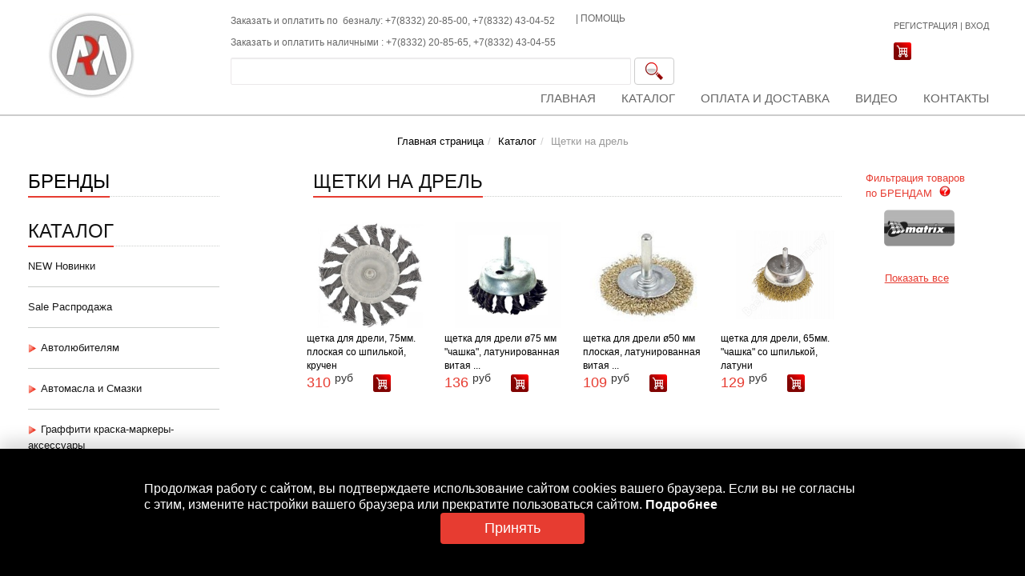

--- FILE ---
content_type: text/html;charset=UTF-8
request_url: https://www.arm43.ru/shop/category/oborudovaniye_dlya_avtosyervisa___slyesarnyye_raboty___schyetki_na_dryel/
body_size: 28357
content:
<!DOCTYPE html>

<html lang="ru">
<head><title>Каталог</title><meta http-equiv="X-UA-Compatible" content="IE=8"><meta name="description" content='Авторемонтные материалы - продажа оборудования и материалов для кузовного ремонта автомобилей города Кирова'>
<meta name="keywords"
	content='автохимия, аксессуары для автомобиля, граффити, материалы для кузовного ремонта, оборудование для автосервиса'>
<meta http-equiv="Content-Type"
	content="text/html; charset=UTF-8">
<meta name="robots" content="index, follow">
<meta name="revisit-after" content="7 days">
<meta property="og:title" content='Каталог' />
<meta property="og:description" content='Авторемонтные материалы - продажа оборудования и материалов для кузовного ремонта автомобилей города Кирова' />
<meta property="og:image" content="/avtoemali/export/system/modules/ru.autoenamels.web.opencms.formatters/resources/images/no_photo.png_850585900.png" />
<link rel="image_src" href="/avtoemali/export/system/modules/ru.autoenamels.web.opencms.formatters/resources/images/no_photo.png_850585900.png" />
<link rel="shortcut icon" href="/.content/images/_siteImages/favicon.ico" type="image/x-icon"/><!-- insert stylesheets needed for the template --><link
	href="/avtoemali/export/system/modules/ru.autoenamels.web.opencms.formatters/resources/css/bootstrap.min.css"
	rel="stylesheet"></link>
<link
	href="/avtoemali/export/system/modules/ru.autoenamels.web.opencms.formatters/resources/css/bootstrap-select.min.css"
	rel="stylesheet"></link>
<link
	href="/avtoemali/export/system/modules/ru.autoenamels.web.opencms.formatters/resources/css/pagination.css"
	rel="stylesheet"></link>
<link
	href="/avtoemali/export/system/modules/ru.autoenamels.web.opencms.formatters/resources/css/slider.css"
	rel="stylesheet"></link>
<link
	href="/avtoemali/export/system/modules/ru.autoenamels.web.opencms.formatters/resources/css/lightbox.css"
	rel="stylesheet"></link>
<link
	href="/avtoemali/export/system/modules/ru.autoenamels.web.opencms.formatters/resources/css/magnific-popup.css"
	rel="stylesheet"></link>
<link
	href="/avtoemali/export/system/modules/ru.autoenamels.web.opencms.formatters/resources/css/style.css"
	rel="stylesheet"></link>
<link
	href="/avtoemali/export/system/modules/ru.autoenamels.web.opencms.formatters/resources/css/webform_styles.css"
	rel="stylesheet"></link>
<link
	href="/avtoemali/export/system/modules/ru.autoenamels.web.opencms.formatters/resources/css/jquery.ad-gallery.css"
	rel="stylesheet"></link>
<link
	href="/avtoemali/export/system/modules/ru.autoenamels.web.opencms.formatters/resources/css/galleria.classic.css"
	rel="stylesheet"></link><!--[if lte IE 6]>
		<link href="/avtoemali/export/system/modules/com.alkacon.opencms.v8.template3/resources/css/patch_ie.css" rel="stylesheet" type="text/css"></link>
	<![endif]--><!-- HTML5 Shim and Respond.js IE8 support of HTML5 elements and media queries -->
    <!-- WARNING: Respond.js doesn't work if you view the page via file:// -->
    <!--[if lt IE 9]>
      <script src="/system/modules/ru.autoenamels.web.opencms.formatters/resources/js/html5shiv.js"></script>
      <script src="/system/modules/ru.autoenamels.web.opencms.formatters/resources/js/respond.min.js"></script>
    <![endif]-->
<script
	src="/system/modules/ru.itdt.web.opencms.shop.formatters/resources/js/jquery-1.8.0.min.js"></script><script
	src="/system/modules/ru.autoenamels.web.opencms.formatters/resources/js/jquery.pagination.js"></script>
<script
	src="/system/modules/ru.autoenamels.web.opencms.formatters/resources/js/pagination.js"></script>
<script
	src="/system/modules/ru.autoenamels.web.opencms.formatters/resources/js/bootstrap.min.js"></script>
<script
	src="/system/modules/ru.itdt.web.opencms.shop.formatters/resources/js/cart.js?__locale=ru"></script>
<script
	src="/system/modules/ru.autoenamels.web.opencms.formatters/resources/js/masonry.pkgd.min.js"></script>
<script
	src="/system/modules/ru.autoenamels.web.opencms.formatters/resources/js/jquery.slides.min.js"></script>
<script
	src="/system/modules/ru.autoenamels.web.opencms.formatters/resources/js/bootstrap-select.min.js"></script>
<script
	src="/system/modules/ru.autoenamels.web.opencms.formatters/resources/js/galleria-1.2.9.min.js"></script>
<script
	src="/system/modules/ru.autoenamels.web.opencms.formatters/resources/js/jquery.scrollTo-1.4.3.1-min.js"></script>
<script
	src="/system/modules/ru.autoenamels.web.opencms.formatters/resources/js/jquery.simplyscroll.min.js"></script>
<script
	src="/system/modules/ru.itdt.web.opencms.shop.formatters/resources/js/registration.js?__locale=ru"></script>
<script
	src="/system/modules/ru.autoenamels.web.opencms.formatters/resources/js/jquery.ad-gallery.js"></script>
<script
	src="/system/modules/ru.autoenamels.web.opencms.formatters/resources/js/print.js"></script>
<script
	src="/system/modules/ru.itdt.web.opencms.shop.formatters/resources/js/solr-list.js?__locale=ru"></script>
<script
	src="/system/modules/ru.autoenamels.web.opencms.formatters/resources/js/parallax.js"></script>
<script
	src="/system/modules/ru.autoenamels.web.opencms.formatters/resources/js/multiple-accordion-1.js"></script>
<script
	src="/system/modules/ru.itdt.web.opencms.shop.formatters/resources/js/report-generation.js?__locale=ru"></script>
<script
	src="/system/modules/ru.itdt.web.opencms.shop.formatters/resources/js/form.js?__locale=ru"></script>
<script
	src="/system/modules/ru.autoenamels.web.opencms.formatters/resources/js/product-list.js?__locale=ru"></script>
<script
	src="/system/modules/ru.autoenamels.web.opencms.formatters/resources/js/jMyCarousel.js"></script>
<script
	src="/system/modules/ru.autoenamels.web.opencms.formatters/resources/js/webform.js"></script>
<script
	src="/system/modules/ru.autoenamels.web.opencms.formatters/resources/js/lightbox.min.js"></script>
<script
	src="/system/modules/ru.autoenamels.web.opencms.formatters/resources/js/scroll-top.js"></script>
<script
	src="/system/modules/ru.autoenamels.web.opencms.formatters/resources/js/jquery.magnific-popup.min.js"></script>
<script
	src="/system/modules/ru.autoenamels.web.opencms.formatters/resources/js/hyphenate.js"></script>
<script
	src="/system/modules/ru.autoenamels.web.opencms.formatters/resources/js/jcarousellite.js"></script>
<script
	src="/system/modules/ru.autoenamels.web.opencms.formatters/resources/js/block.js"></script>
<script
	src="/system/modules/ru.autoenamels.web.opencms.formatters/resources/js/search.consideration.js"></script>
<script src="/system/modules/ru.autoenamels.web.opencms.formatters/resources/js/category-menu.js"></script>
<script src="/system/modules/ru.autoenamels.web.opencms.formatters/resources/js/jquery.inputmask.min.js"></script>

	</head>
<body>
	<script type="text/javascript">
    	defaultClosedSign = '/avtoemali/export/system/modules/ru.autoenamels.web.opencms.formatters/resources/images/brands_show_arrow.png';
    	defaultOpenedSign = '/avtoemali/export/system/modules/ru.autoenamels.web.opencms.formatters/resources/images/brands_hide_arrow.png';
		jQuery(document).ready(function() {
			initCategoriesNavigation("/avtoemali/export/system/modules/ru.autoenamels.web.opencms.formatters/resources/images/brands_hide_arrow.png", "/avtoemali/export/system/modules/ru.autoenamels.web.opencms.formatters/resources/images/brands_show_arrow.png");
			cartController.updateCartSmallLabel();
			prepareRegistrationForm();
			prepareProfileForm();
			jQuery.when(updateLoginSmall("/system/modules/ru.autoenamels.web.opencms.formatters/elements/login/small.jsp"))
				.then(function() {
					jQuery("#logout_action").on('click', function(event) {
						logout();
					});

					jQuery("#btn_open_login_dialog").on('click', function(event) {
						jQuery('#loginDialog').modal('show');
						return false;
					});
				});

			$("#searchTopFormBtn").click(function(event) {
				event.preventDefault();
				var value = $("#searchTopFormQuery").val();
				if($("#searchTopFormQuery").val() != '' && value.length > 2) {
					$("#searchTopForm").submit();
				} else {
					$('#searchTopFormQuery').popover('show');
				}
			});
			$('body').on('click', function (e) {
				if (e.target !== $('#searchTopFormBtn')[0]) {
					$('#searchTopFormQuery').popover('hide');
				}
				// Если клик выполнен не на элемент списка с результатами поиска, то скрываем список
				if (e.target !== $('.showcase-widget .prevm')[0] && e.target !== $('.showcase-widget .nextm')[0] && e.target !== $('.searchResultItemTitle')[0] && e.target !== $('.searchResultItemImage')[0] && e.target !== $('.searchResultItem')[0]) {
					$('.searchResult').css("display", "none");
				}
			});

			$("#searchTopFormQuery").searchConsiderations({queryPage:"/system/modules/ru.autoenamels.web.opencms.formatters/elements/search/search-mini-list.jsp"});
		});
	</script><div id="loginDialog" class="modal fade" aria-hidden="true" aria-labelledby="myModalLabel" role="dialog" tabindex="-1" style="display: none;">
				<div class="modal-dialog authentication-dialog">
						<div class="modal-content">
							<div class="modal-header">
				     			<button aria-hidden="true" data-dismiss="modal" class="close" type="button">×</button>
				     			<span id="myModalLabel" class="modal-title"><strong>Вход</strong></span>
				     		</div>
				     		<div class="modal-body">
								<ul class="nav nav-tabs">
        <li class="nav-item active">
            <a class="nav-link active" data-toggle="tab" href="#defaultSmsTab">СМС</a>
        </li>
        <li class="nav-item">
            <a class="nav-link" data-toggle="tab" href="#defaultEmailTab">E-Mail</a>
        </li>
    </ul>
    <div class="tab-content">
        <div class="tab-pane login-tab fade active in" id="defaultSmsTab">
			<form method="post" class="login-form-widget form" role="form">
				<div class="sms-error-msg alert alert-danger" style="display: none;"></div>
				<fieldset class="webform_wrapper">
					<div class="webform_row">
						<div class="webform_label">Номер телефона</div>
						<div class="webform_field">
							<input tabindex="1" type="text" name="phone" class="login-form-phone defaultLoginFormPhone" value=""/>
						</div>
					</div>
					<div id="send-sms-btn-container" class="webform_row" style="margin-bottom: 0">
						<button id="defaultSendSmsBtn" class="formbutton send-sms-btn">Отправить смс</button>
					</div>
					<div id="send-sms-input-container" class="webform_row" style="margin-bottom: 0; display: none;">
						<div class="webform_label">Код из смс</div>
						<div class="webform_field">
							<input tabindex="1" type="text" maxlength="6" name="smsCode" class="defaultLoginFormCode" value=""/>
						</div>
					</div>
				</fieldset>
				<hr />
				<div class="text-right">
					<button class="btn formbutton defaultSmsAuthBtn" disabled="disabled">
						<span>Войти</span>
					</button>
				</div>
			</form>
        </div>
        <div class="tab-pane login-tab fade" id="defaultEmailTab">
			<form method="post" class="login-form-widget form" role="form">
				<div class="errorMsg alert alert-danger" style="display: none;"></div>
				<fieldset class="webform_wrapper">
					<div class="webform_row">
						<div class="webform_label">E-Mail</div>
						<div class="webform_field">
							<input tabindex="1" type="email" name="login" class="login-form-login" value=""/>
						</div>
					</div>
					<div class="webform_row" style="margin-bottom: 0">
						<div class="webform_label">Пароль</div>
						<div class="webform_field">
							<input tabindex="1" type="password" name="login" class="login-form-password" value=""/>
						</div>
					</div>
				</fieldset>
				<hr />
				<div class="text-right">
					<a href="#" class="formbutton auth-btn">
						<span>Войти</span>
					</a>
					<a href="/account/recovery" class="formbutton rec-btn">
						<span>Восстановление пароля</span>
					</a>
				</div>
			</form>
        </div>
    </div>

							</div>
				       	</div>
				</div>
			</div><div class="modal fade" id="registrationModal" tabindex="-1" role="dialog" aria-labelledby="myModalLabel" aria-hidden="true">
	<div class="modal-dialog">
		<div class="modal-content">
			<div class="modal-header">
				<button type="button" class="close" data-dismiss="modal" aria-hidden="true">&times;</button>
				<h4 id="myModalLabel" class="modal-title">Вход в систему через соцсеть</h4>
			</div>
			<div class="modal-body">
				<p>Продолжив, вы сможете входить на сайт без ввода пароля, при помощи профиля.</p>
			</div>
			<div class="modal-footer">
				<form id="newUserForm" action="/account/social/" method="post">
					<input class="input-mode" type="hidden" name="p_mode" />
					<input class="input-userFirstName" type="hidden" name="p_user_first_name" />
					<input class="input-userSecondName" type="hidden" name="p_user_second_name" />
					<input class="input-userLastName" type="hidden" name="p_user_last_name" />
					<input class="input-userSocialId" type="hidden" name="p_user_social_id" />
					<input class="input-userEmail" type="hidden" name="p_user_email" />
					<input type="hidden" name="p_registrate_process" value="prepare" />
					<button type="submit" class="formbutton" >Я новый пользователь</button>
				</form>
				<button id="registrationBindButton" class="formbutton">У меня уже есть логин</button>
			</div>
		</div>
	</div>
</div>

<div class="modal fade" id="registrationBind" tabindex="-1" role="dialog" aria-labelledby="socBindModalLabel" aria-hidden="true">
	<div class="modal-dialog bind-dialog">
		<div class="modal-content">
			<div class="modal-header">
				<button type="button" class="close" data-dismiss="modal" aria-hidden="true">&times;</button>
				<span id="socBindModalLabel" class="modal-title">Авторизация</span>
			</div>
			<form id="bind-form" action="/account/social/" method="post" role="form" class="form-horizontal">
				<div class="modal-body">
					<div class="errors"></div>
					<input id="bind-form-mode" class="input-mode" type="hidden" name="p_mode" />
					<input id="bind-form-social-id" class="input-userSocialId" type="hidden" name="p_user_social_id" />
					<input id="bind-form-registrate-process" type="hidden" name="p_registrate_process" value="bind" />
					<fieldset>
						<div class="form-group">
							<label class="col-sm-2 control-label input-userEmail" for="bind-form-login">E-Mail</label>
							<div class="col-sm-10">
								<input id="bind-form-login" tabindex="1" type="email" class="form-control" name="p_user_email" value="" />
							</div>
						</div>
						<div class="form-group">
							<label class="col-sm-2 control-label" for="bind-form-password">Пароль</label>
							<div class="col-sm-10">
								<input id="bind-form-password" tabindex="2" type="password" class="form-control" value="" name="p_password" />
							</div>
						</div>
					</fieldset>
				</div>
				<div class="modal-footer">
					<a href="#" id="submitBindButton" class="formbutton" >Связать аккаунты</a>
				</div>
			</form>
		</div>
	</div>
</div>

<script type="text/javascript">
	$('#registrationBindButton').click(function() {
		$('#registrationModal').modal('hide');
		$('#registrationBind').modal('show');
	});
	$('#submitBindButton').click(function() {
		$.post(
			"/system/modules/ru.autoenamels.web.opencms.formatters/elements/login/bind-validate.jsp",
				{
					p_mode: $('#bind-form-mode').val(),
					p_user_social_id: $('#bind-form-social-id').val(),
					p_registrate_process: $('#bind-form-registrate-process').val(),
					p_user_email: $('#bind-form-login').val(),
					p_password: $('#bind-form-password').val()
				},
				onBindSuccess
				);
		function onBindSuccess(data) {
			if ($.trim(data.length) != 0) {
				$('.errors').html(data);
			} else {
				$('#bind-form-registrate-process').val('bind_complete');
				$('#bind-form').submit();  
			}
		}
	});
</script>
<!-- begin: header -->
			<header >
				<div class="header-container container non-responsive">
					<div class="row">
						<div class="header-logo" title="Авторемонтные материалы">
							<a href="/" ><img src="/avtoemali/export/system/modules/ru.autoenamels.web.opencms.formatters/resources/images/autoenamels_logo.png_1328414367.png" width="108" height="108" /></a>
						</div>
						<div class="header-middle-container">
							<div class="contacts-info" style="width: 735px;">
								<div class="row">
									<div class="col-xs-7">
										<div class="phone"><div id="phone_header_container" >





<div class=" article-box_schema3">

	
		

	
	
	
	<div class="paragraph">
		
		
		
		

		
		
		<div >
		<p style="font-size: 12px; margin-top: 3px;"><span style="font-size: 12px;">Заказать и оплатить по  безналу: +7(8332) 20-85-00, <span>+7(8332) </span>43-04-52</span></p>
<p style="font-size: 12px; margin-top: 3px;"><span style="font-size: 12px;"><span>Заказать и оплатить наличными : <span>+7(8332)</span> 20-85-65, <span>+7(8332) </span>43-04-55</span></span></p>
		</div>
		
		
		
		
	</div>
	
</div>

</div></div>
									</div>
									<div class="col-xs-5 nopadding">
										<div class="phone"><div id="link_header_container" >





<div class=" article-box_schema3">

	
		

	
	
	
	<div class="paragraph">
		
		
		
		

		
		
		<div >
		<p style="font-size: 12px;">| <a href="/help/" target="_self">ПОМОЩЬ</a></p>
		</div>
		
		
		
		
	</div>
	
</div>

</div></div>
									</div>
								</div>
							</div>
							
								
									<div class="search">
										<form id="searchTopForm" action="/search/" class="form-inline" role="form" method="post">
											<input type="hidden" name="searchaction" value="search" />
											<input type="hidden" name="searchPage" value="1" />
											<input id="searchTopFormQuery" name="query" type="text" class="form-control input-search"
												 data-toggle="popover" data-placement="bottom"
												 data-content="Для поиска по сайту введите хотя бы три символа" autocomplete="off">
											<button id="searchTopFormBtn" title="Поиск" type="submit" class="btn btn-default submit-search"></button>
										</form>
									</div>
								
								
							
						</div>
						<div class="header-right-container">
							<div class="login">
				<a href="/account/signup">Регистрация</a>&#160;|&#160;<a id="btn_open_login_dialog" href="#">Вход</a>
			</div>

							
								
									<div>
										<a class="cart-ico" href="/cart">
											<img src="/avtoemali/export/system/modules/ru.autoenamels.web.opencms.formatters/resources/images/ico_cart.PNG_1853005161.png" width="22" height="22" />
										</a>
										<div id="cart_small" title="Корзина"></div>
									</div>
								
							
						</div>
						
							<div class="horizontal-nav">
								<nav class="nav-main"><ul class="nav nav-pills"><li ><a href="/index.html" >Главная</a></li><li ><a href="/brands/" >Каталог</a></li><li ><a href="/delivery/" >Оплата и доставка</a></li><li ><a href="/press_center/" >Видео</a></li><li ><a href="/contacts/" >Контакты</a></li></ul></nav>

							</div>
						
					</div>
				</div></header>
			<!-- end: header --><!-- begin: content area #main -->
		<div id="main" >
			<div id="content" class="container non-responsive">
				
					<!-- begin: breadcrumb -->
					<div id="breadcrumb" class="row">
						<ol class="breadcrumb text-center"><li><a href="/">Главная страница</a></li><li><a href="/shop/">Каталог</a></li><li class="active">Щетки на дрель</li></ol>

					</div>
					<!-- end: breadcrumb -->
				
				<div class="row"><!-- begin: left column -->
							<div class="sidebar col-2">
								<div id="leftcontainer" >

	
	
		
			<div><div class="title-red"><h3><a href="/brands/">Бренды</a></h3></div><div class="title-red title-catalog"><h3>Каталог</h3>
</div>
	<ul class="list-unstyled category-menu side-menu"><li><a href="https://www.arm43.ru/shop/category/new_novinki/"><span class="category-title">NEW Новинки</span></a></li><li><a href="https://www.arm43.ru/shop/category/sale_rasprodazha/"><span class="category-title">Sale Распродажа</span></a></li><li><a href="https://www.arm43.ru/shop/category/avtolyubityelyam/"><img width='11' src="https://www.arm43.ru/avtoemali/export/system/modules/ru.autoenamels.web.opencms.formatters/resources/images/brands_show_arrow.png" /><span class="category-title">Автолюбителям</span></a><ul class="list-unstyled" style="display: none;"><li><a href="https://www.arm43.ru/shop/category/avtolyubityelyam___avtolampy/"><img width='11' src="https://www.arm43.ru/avtoemali/export/system/modules/ru.autoenamels.web.opencms.formatters/resources/images/brands_show_arrow.png" /><span class="category-title">Автолампы</span></a><ul class="list-unstyled" style="display: none;"><li><a href="https://www.arm43.ru/shop/category/avtolyubityelyam___avtolampy___avtolampy_svyetodiodnyye/"><span class="category-title">Автолампы светодиодные</span></a></li><li><a href="https://www.arm43.ru/shop/category/avtolyubityelyam___avtolampy___gruzovyye_avtolampy_24v/"><img width='11' src="https://www.arm43.ru/avtoemali/export/system/modules/ru.autoenamels.web.opencms.formatters/resources/images/brands_show_arrow.png" /><span class="category-title">Грузовые автолампы 24V</span></a><ul class="list-unstyled" style="display: none;"><li><a href="https://www.arm43.ru/shop/category/avtolyubityelyam___avtolampy___gruzovyye_avtolampy_24v___c5w__c10w/"><span class="category-title">C5W, C10W</span></a></li><li><a href="https://www.arm43.ru/shop/category/avtolyubityelyam___avtolampy___gruzovyye_avtolampy_24v___h1/"><span class="category-title">H1</span></a></li><li><a href="https://www.arm43.ru/shop/category/avtolyubityelyam___avtolampy___gruzovyye_avtolampy_24v___h3/"><span class="category-title">H3</span></a></li><li><a href="https://www.arm43.ru/shop/category/avtolyubityelyam___avtolampy___gruzovyye_avtolampy_24v___h4/"><span class="category-title">H4</span></a></li><li><a href="https://www.arm43.ru/shop/category/avtolyubityelyam___avtolampy___gruzovyye_avtolampy_24v___p21w__p215w/"><span class="category-title">P21W, P215W</span></a></li><li><a href="https://www.arm43.ru/shop/category/avtolyubityelyam___avtolampy___gruzovyye_avtolampy_24v___w5w__r5w/"><span class="category-title">W5W, R5W</span></a></li></ul></li><li><a href="https://www.arm43.ru/shop/category/avtolyubityelyam___avtolampy___lyegkovyye_avtomobili_12v/"><img width='11' src="https://www.arm43.ru/avtoemali/export/system/modules/ru.autoenamels.web.opencms.formatters/resources/images/brands_show_arrow.png" /><span class="category-title">Легковые автомобили 12V</span></a><ul class="list-unstyled" style="display: none;"><li><a href="https://www.arm43.ru/shop/category/avtolyubityelyam___avtolampy___lyegkovyye_avtomobili_12v___gabaritnyye_ogni/"><span class="category-title">Габаритные огни</span></a></li><li><a href="https://www.arm43.ru/shop/category/avtolyubityelyam___avtolampy___lyegkovyye_avtomobili_12v___dublyor_povorotnika/"><span class="category-title">Дублёр поворотника</span></a></li><li><a href="https://www.arm43.ru/shop/category/avtolyubityelyam___avtolampy___lyegkovyye_avtomobili_12v___lampy_zadnyego_khoda/"><span class="category-title">Лампы заднего хода</span></a></li><li><a href="https://www.arm43.ru/shop/category/avtolyubityelyam___avtolampy___lyegkovyye_avtomobili_12v___protivotumannyye_fary/"><span class="category-title">Противотуманные фары</span></a></li><li><a href="https://www.arm43.ru/shop/category/avtolyubityelyam___avtolampy___lyegkovyye_avtomobili_12v___salonnoye_osvyeschyeniye__podsvyetka_nomyera/"><span class="category-title">Салонное освещение, подсветка номера</span></a></li><li><a href="https://www.arm43.ru/shop/category/avtolyubityelyam___avtolampy___lyegkovyye_avtomobili_12v___stop_signal/"><span class="category-title">Стоп-сигнал</span></a></li><li><a href="https://www.arm43.ru/shop/category/avtolyubityelyam___avtolampy___lyegkovyye_avtomobili_12v___ukazatyeli_povorota/"><span class="category-title">Указатели поворота</span></a></li><li><a href="https://www.arm43.ru/shop/category/avtolyubityelyam___avtolampy___lyegkovyye_avtomobili_12v___fary_blizhnyego_svyeta/"><span class="category-title">Фары ближнего света</span></a></li><li><a href="https://www.arm43.ru/shop/category/avtolyubityelyam___avtolampy___lyegkovyye_avtomobili_12v___fary_dalnyego_svyeta/"><span class="category-title">Фары дальнего света</span></a></li></ul></li><li><a href="https://www.arm43.ru/shop/category/avtolyubityelyam___avtolampy___khodovyye_ogni/"><span class="category-title">Ходовые огни</span></a></li></ul></li><li><a href="https://www.arm43.ru/shop/category/avtolyubityelyam___avtokhimiya_i__avtokosmyetika/"><img width='11' src="https://www.arm43.ru/avtoemali/export/system/modules/ru.autoenamels.web.opencms.formatters/resources/images/brands_show_arrow.png" /><span class="category-title">Автохимия и  Автокосметика</span></a><ul class="list-unstyled" style="display: none;"><li><a href="https://www.arm43.ru/shop/category/avtolyubityelyam___avtokhimiya_i__avtokosmyetika___avtokosmyetika_dlya_ukhoda_za_avtomobilyem/"><img width='11' src="https://www.arm43.ru/avtoemali/export/system/modules/ru.autoenamels.web.opencms.formatters/resources/images/brands_show_arrow.png" /><span class="category-title">Автокосметика для ухода за автомобилем</span></a><ul class="list-unstyled" style="display: none;"><li><a href="https://www.arm43.ru/shop/category/avtolyubityelyam___avtokhimiya_i__avtokosmyetika___avtokosmyetika_dlya_ukhoda_za_avtomobilyem___antizapotyevatyel/"><span class="category-title">Антизапотеватель</span></a></li><li><a href="https://www.arm43.ru/shop/category/avtolyubityelyam___avtokhimiya_i__avtokosmyetika___avtokosmyetika_dlya_ukhoda_za_avtomobilyem___anticarapiny/"><span class="category-title">Антицарапины</span></a></li><li><a href="https://www.arm43.ru/shop/category/avtolyubityelyam___avtokhimiya_i__avtokosmyetika___avtokosmyetika_dlya_ukhoda_za_avtomobilyem___vosstanovityeli_cvyeta/"><span class="category-title">Восстановители цвета</span></a></li><li><a href="https://www.arm43.ru/shop/category/avtolyubityelyam___avtokhimiya_i__avtokosmyetika___avtokosmyetika_dlya_ukhoda_za_avtomobilyem___poliroli_dlya_kuzova/"><span class="category-title">Полироли для кузова</span></a></li><li><a href="https://www.arm43.ru/shop/category/avtolyubityelyam___avtokhimiya_i__avtokosmyetika___avtokosmyetika_dlya_ukhoda_za_avtomobilyem___poliroli_dlya_panyelyej/"><span class="category-title">Полироли для панелей</span></a></li></ul></li><li><a href="https://www.arm43.ru/shop/category/avtolyubityelyam___avtokhimiya_i__avtokosmyetika___avtoplastilin__klyei__kholodnaya_svarka/"><span class="category-title">Автопластилин, клеи, холодная сварка</span></a></li><li><a href="https://www.arm43.ru/shop/category/avtolyubityelyam___avtokhimiya_i__avtokosmyetika___prisadki/"><span class="category-title">Присадки</span></a></li><li><a href="https://www.arm43.ru/shop/category/avtolyubityelyam___avtokhimiya_i__avtokosmyetika___fiksator_ryezby/"><span class="category-title">Фиксатор резьбы</span></a></li></ul></li><li><a href="https://www.arm43.ru/shop/category/avtolyubityelyam___avtoelyektronika/"><img width='11' src="https://www.arm43.ru/avtoemali/export/system/modules/ru.autoenamels.web.opencms.formatters/resources/images/brands_show_arrow.png" /><span class="category-title">Автоэлектроника</span></a><ul class="list-unstyled" style="display: none;"><li><a href="https://www.arm43.ru/shop/category/avtolyubityelyam___avtoelyektronika___avtosignalizacii/"><span class="category-title">Автосигнализации</span></a></li><li><a href="https://www.arm43.ru/shop/category/avtolyubityelyam___avtoelyektronika___vidyeoryegistratory/"><span class="category-title">Видеорегистраторы</span></a></li><li><a href="https://www.arm43.ru/shop/category/avtolyubityelyam___avtoelyektronika___kombo_ustrojstva/"><span class="category-title">Комбо устройства</span></a></li><li><a href="https://www.arm43.ru/shop/category/avtolyubityelyam___avtoelyektronika___komplyektuyuschiye/"><span class="category-title">Комплектующие</span></a></li><li><a href="https://www.arm43.ru/shop/category/avtolyubityelyam___avtoelyektronika___parkovochnyye_radary/"><span class="category-title">Парковочные радары</span></a></li><li><a href="https://www.arm43.ru/shop/category/avtolyubityelyam___avtoelyektronika___radar_dyetyektory/"><span class="category-title">Радар-детекторы</span></a></li><li><a href="https://www.arm43.ru/shop/category/avtolyubityelyam___avtoelyektronika___chyekhly_dlya_bryelokov_signalizacij/"><span class="category-title">Чехлы для брелоков сигнализаций</span></a></li></ul></li><li><a href="https://www.arm43.ru/shop/category/avtolyubityelyam___aromatizatory__osvyezhityeli_vozdukha/"><img width='11' src="https://www.arm43.ru/avtoemali/export/system/modules/ru.autoenamels.web.opencms.formatters/resources/images/brands_show_arrow.png" /><span class="category-title">Ароматизаторы, освежители воздуха</span></a><ul class="list-unstyled" style="display: none;"><li><a href="https://www.arm43.ru/shop/category/avtolyubityelyam___aromatizatory__osvyezhityeli_vozdukha___aromatizator_na_dyeflyektor/"><span class="category-title">Ароматизатор на дефлектор</span></a></li><li><a href="https://www.arm43.ru/shop/category/avtolyubityelyam___aromatizatory__osvyezhityeli_vozdukha___aromatizator_na_panyel/"><span class="category-title">Ароматизатор на панель</span></a></li><li><a href="https://www.arm43.ru/shop/category/avtolyubityelyam___aromatizatory__osvyezhityeli_vozdukha___aromatizator_pod_sidyenye/"><span class="category-title">Ароматизатор под сиденье</span></a></li><li><a href="https://www.arm43.ru/shop/category/avtolyubityelyam___aromatizatory__osvyezhityeli_vozdukha___aromatizator_podvyeska/"><span class="category-title">Ароматизатор подвеска</span></a></li><li><a href="https://www.arm43.ru/shop/category/avtolyubityelyam___aromatizatory__osvyezhityeli_vozdukha___aromatizatory_v_karmashki_dvyeryej/"><span class="category-title">Ароматизаторы в кармашки дверей</span></a></li><li><a href="https://www.arm43.ru/shop/category/avtolyubityelyam___aromatizatory__osvyezhityeli_vozdukha___aromatichyeskiye_granuly/"><span class="category-title">Ароматические гранулы</span></a></li><li><a href="https://www.arm43.ru/shop/category/avtolyubityelyam___aromatizatory__osvyezhityeli_vozdukha___bumazhnyye_aromatizatory/"><span class="category-title">Бумажные ароматизаторы</span></a></li><li><a href="https://www.arm43.ru/shop/category/avtolyubityelyam___aromatizatory__osvyezhityeli_vozdukha___gyelyevyj_aromatizator_podvyeska/"><span class="category-title">Гелевый ароматизатор подвеска</span></a></li><li><a href="https://www.arm43.ru/shop/category/avtolyubityelyam___aromatizatory__osvyezhityeli_vozdukha___dyerzhatyeli_dlya_aromatizatorov/"><span class="category-title">Держатели для ароматизаторов</span></a></li><li><a href="https://www.arm43.ru/shop/category/avtolyubityelyam___aromatizatory__osvyezhityeli_vozdukha___smyennyye_elyemyenty/"><span class="category-title">Сменные элементы</span></a></li><li><a href="https://www.arm43.ru/shop/category/avtolyubityelyam___aromatizatory__osvyezhityeli_vozdukha___spryej_aromatizator/"><span class="category-title">Спрей ароматизатор</span></a></li></ul></li><li><a href="https://www.arm43.ru/shop/category/avtolyubityelyam___vnyeshniye_dyekorativnyye_elyemyenty/"><img width='11' src="https://www.arm43.ru/avtoemali/export/system/modules/ru.autoenamels.web.opencms.formatters/resources/images/brands_show_arrow.png" /><span class="category-title">Внешние декоративные элементы</span></a><ul class="list-unstyled" style="display: none;"><li><a href="https://www.arm43.ru/shop/category/avtolyubityelyam___vnyeshniye_dyekorativnyye_elyemyenty___antistatik_avtomobilnyj/"><span class="category-title">Антистатик автомобильный</span></a></li><li><a href="https://www.arm43.ru/shop/category/avtolyubityelyam___vnyeshniye_dyekorativnyye_elyemyenty___bryzgoviki_avtomobilnyye/"><span class="category-title">Брызговики автомобильные</span></a></li><li><a href="https://www.arm43.ru/shop/category/avtolyubityelyam___vnyeshniye_dyekorativnyye_elyemyenty___naklyejki_avtomobilnyye/"><span class="category-title">Наклейки автомобильные</span></a></li><li><a href="https://www.arm43.ru/shop/category/avtolyubityelyam___vnyeshniye_dyekorativnyye_elyemyenty___ramki_dlya_nomyera/"><span class="category-title">Рамки для номера</span></a></li></ul></li><li><a href="https://www.arm43.ru/shop/category/avtolyubityelyam___vnutrisalonnyye_aksyessuary/"><img width='11' src="https://www.arm43.ru/avtoemali/export/system/modules/ru.autoenamels.web.opencms.formatters/resources/images/brands_show_arrow.png" /><span class="category-title">Внутрисалонные аксессуары</span></a><ul class="list-unstyled" style="display: none;"><li><a href="https://www.arm43.ru/shop/category/avtolyubityelyam___vnutrisalonnyye_aksyessuary___antyenny_avtomobilnyye/"><span class="category-title">Антенны автомобильные</span></a></li><li><a href="https://www.arm43.ru/shop/category/avtolyubityelyam___vnutrisalonnyye_aksyessuary___dyerzhatyeli_dlya_tyelyefona/"><span class="category-title">Держатели для телефона</span></a></li><li><a href="https://www.arm43.ru/shop/category/avtolyubityelyam___vnutrisalonnyye_aksyessuary___dopolnityelnyj_stop_signal/"><span class="category-title">Дополнительный стоп-сигнал</span></a></li><li><a href="https://www.arm43.ru/shop/category/avtolyubityelyam___vnutrisalonnyye_aksyessuary___zyerkala/"><span class="category-title">Зеркала</span></a></li><li><a href="https://www.arm43.ru/shop/category/avtolyubityelyam___vnutrisalonnyye_aksyessuary___igrushki/"><span class="category-title">Игрушки</span></a></li><li><a href="https://www.arm43.ru/shop/category/avtolyubityelyam___vnutrisalonnyye_aksyessuary___ionizator_vozdukha/"><span class="category-title">Ионизатор воздуха</span></a></li><li><a href="https://www.arm43.ru/shop/category/avtolyubityelyam___vnutrisalonnyye_aksyessuary___kovrik_protivoskolzyaschij/"><span class="category-title">Коврик противоскользящий</span></a></li><li><a href="https://www.arm43.ru/shop/category/avtolyubityelyam___vnutrisalonnyye_aksyessuary___kovriki_vlagovpityvayuschiye/"><span class="category-title">Коврики влаговпитывающие</span></a></li><li><a href="https://www.arm43.ru/shop/category/avtolyubityelyam___vnutrisalonnyye_aksyessuary___modulyatory/"><span class="category-title">Модуляторы</span></a></li><li><a href="https://www.arm43.ru/shop/category/avtolyubityelyam___vnutrisalonnyye_aksyessuary___pryeobrazovatyeli_napryazhyeniya/"><span class="category-title">Преобразователи напряжения</span></a></li><li><a href="https://www.arm43.ru/shop/category/avtolyubityelyam___vnutrisalonnyye_aksyessuary___razvyetvityeli_prikurivatyelya/"><span class="category-title">Разветвители прикуривателя</span></a></li><li><a href="https://www.arm43.ru/shop/category/avtolyubityelyam___vnutrisalonnyye_aksyessuary___chasy_avtomobilnyye/"><span class="category-title">Часы автомобильные</span></a></li><li><a href="https://www.arm43.ru/shop/category/avtolyubityelyam___vnutrisalonnyye_aksyessuary___chyekhly_na_sidyenye/"><span class="category-title">Чехлы на сиденье</span></a></li></ul></li><li><a href="https://www.arm43.ru/shop/category/avtolyubityelyam___vsyo_dlya_prokhozhdyeniya_to/"><img width='11' src="https://www.arm43.ru/avtoemali/export/system/modules/ru.autoenamels.web.opencms.formatters/resources/images/brands_show_arrow.png" /><span class="category-title">Всё для прохождения ТО</span></a><ul class="list-unstyled" style="display: none;"><li><a href="https://www.arm43.ru/shop/category/avtolyubityelyam___vsyo_dlya_prokhozhdyeniya_to___aptyechki_avtomobilnyye/"><span class="category-title">Аптечки автомобильные</span></a></li><li><a href="https://www.arm43.ru/shop/category/avtolyubityelyam___vsyo_dlya_prokhozhdyeniya_to___znaki_avarijnoj_ostanovki/"><span class="category-title">Знаки аварийной остановки</span></a></li><li><a href="https://www.arm43.ru/shop/category/avtolyubityelyam___vsyo_dlya_prokhozhdyeniya_to___ognyetushityeli/"><span class="category-title">Огнетушители</span></a></li><li><a href="https://www.arm43.ru/shop/category/avtolyubityelyam___vsyo_dlya_prokhozhdyeniya_to___sumki_avtomobilnyye/"><span class="category-title">Сумки автомобильные</span></a></li></ul></li><li><a href="https://www.arm43.ru/shop/category/avtolyubityelyam___zaryadnyye_ustrojstva_dlya_akkumulyatora/"><img width='11' src="https://www.arm43.ru/avtoemali/export/system/modules/ru.autoenamels.web.opencms.formatters/resources/images/brands_show_arrow.png" /><span class="category-title">Зарядные устройства для аккумулятора</span></a><ul class="list-unstyled" style="display: none;"><li><a href="https://www.arm43.ru/shop/category/avtolyubityelyam___zaryadnyye_ustrojstva_dlya_akkumulyatora___zaryadnyye_ustrojstva_dlya_akkumulyatorov/"><span class="category-title">Зарядные устройства для аккумуляторов</span></a></li><li><a href="https://www.arm43.ru/shop/category/avtolyubityelyam___zaryadnyye_ustrojstva_dlya_akkumulyatora___soputstvuyuschiye_matyerialy_dlya_akkumulyatora/"><span class="category-title">Сопутствующие материалы для аккумулятора</span></a></li></ul></li><li><a href="https://www.arm43.ru/shop/category/avtolyubityelyam___zimniye_avtoaksyessuary/"><img width='11' src="https://www.arm43.ru/avtoemali/export/system/modules/ru.autoenamels.web.opencms.formatters/resources/images/brands_show_arrow.png" /><span class="category-title">Зимние автоаксессуары</span></a><ul class="list-unstyled" style="display: none;"><li><a href="https://www.arm43.ru/shop/category/avtolyubityelyam___zimniye_avtoaksyessuary___zimniye_schyetki_styekloochistityelya/"><span class="category-title">Зимние щетки стеклоочистителя</span></a></li><li><a href="https://www.arm43.ru/shop/category/avtolyubityelyam___zimniye_avtoaksyessuary___zimnyaya_avtokhimiya_i_aksyessuary/"><span class="category-title">Зимняя автохимия и аксессуары</span></a></li><li><a href="https://www.arm43.ru/shop/category/avtolyubityelyam___zimniye_avtoaksyessuary___lopaty/"><span class="category-title">Лопаты</span></a></li><li><a href="https://www.arm43.ru/shop/category/avtolyubityelyam___zimniye_avtoaksyessuary___skryebki_dlya_lda/"><span class="category-title">Скребки для льда</span></a></li><li><a href="https://www.arm43.ru/shop/category/avtolyubityelyam___zimniye_avtoaksyessuary___schyetki_dlya_snyega/"><span class="category-title">Щетки для снега</span></a></li></ul></li><li><a href="https://www.arm43.ru/shop/category/avtolyubityelyam___lyetniye_avtoaksyessuary/"><img width='11' src="https://www.arm43.ru/avtoemali/export/system/modules/ru.autoenamels.web.opencms.formatters/resources/images/brands_show_arrow.png" /><span class="category-title">Летние автоаксессуары</span></a><ul class="list-unstyled" style="display: none;"><li><a href="https://www.arm43.ru/shop/category/avtolyubityelyam___lyetniye_avtoaksyessuary___aksyessuary_dlya_mytya_avtomobilya/"><span class="category-title">Аксессуары для мытья автомобиля</span></a></li><li><a href="https://www.arm43.ru/shop/category/avtolyubityelyam___lyetniye_avtoaksyessuary___vodosgony/"><span class="category-title">Водосгоны</span></a></li><li><a href="https://www.arm43.ru/shop/category/avtolyubityelyam___lyetniye_avtoaksyessuary___oborudovaniye_dlya_avtomojki/"><span class="category-title">Оборудование для автомойки</span></a></li><li><a href="https://www.arm43.ru/shop/category/avtolyubityelyam___lyetniye_avtoaksyessuary___skladnyye_vyedra/"><span class="category-title">Складные ведра</span></a></li><li><a href="https://www.arm43.ru/shop/category/avtolyubityelyam___lyetniye_avtoaksyessuary___schyetki_dlya_mytya_avto/"><span class="category-title">Щетки для мытья авто</span></a></li></ul></li><li><a href="https://www.arm43.ru/shop/category/avtolyubityelyam___nabor_avtomobilista/"><img width='11' src="https://www.arm43.ru/avtoemali/export/system/modules/ru.autoenamels.web.opencms.formatters/resources/images/brands_show_arrow.png" /><span class="category-title">Набор автомобилиста</span></a><ul class="list-unstyled" style="display: none;"><li><a href="https://www.arm43.ru/shop/category/avtolyubityelyam___nabor_avtomobilista___avtomobilnyye_pyeryenoski/"><span class="category-title">Автомобильные переноски</span></a></li><li><a href="https://www.arm43.ru/shop/category/avtolyubityelyam___nabor_avtomobilista___aksyessuary_dlya_ryemonta_shin/"><span class="category-title">Аксессуары для ремонта шин</span></a></li><li><a href="https://www.arm43.ru/shop/category/avtolyubityelyam___nabor_avtomobilista___dyetskiye_kryesla/"><span class="category-title">Детские кресла</span></a></li><li><a href="https://www.arm43.ru/shop/category/avtolyubityelyam___nabor_avtomobilista___dyetskiye_udyerzhivayuschiye_ustrojstva/"><span class="category-title">Детские удерживающие устройства</span></a></li><li><a href="https://www.arm43.ru/shop/category/avtolyubityelyam___nabor_avtomobilista___domkraty_avtomobilnyye/"><span class="category-title">Домкраты автомобильные</span></a></li><li><a href="https://www.arm43.ru/shop/category/avtolyubityelyam___nabor_avtomobilista___izolyenta/"><span class="category-title">Изолента</span></a></li><li><a href="https://www.arm43.ru/shop/category/avtolyubityelyam___nabor_avtomobilista___kompryessory_i_nasosy_avtomobilnyye/"><span class="category-title">Компрессоры и насосы автомобильные</span></a></li><li><a href="https://www.arm43.ru/shop/category/avtolyubityelyam___nabor_avtomobilista___kryeplyeniya_bagazha/"><span class="category-title">Крепления багажа</span></a></li><li><a href="https://www.arm43.ru/shop/category/avtolyubityelyam___nabor_avtomobilista___manomyetry_shinnyye/"><span class="category-title">Манометры шинные</span></a></li><li><a href="https://www.arm43.ru/shop/category/avtolyubityelyam___nabor_avtomobilista___nabor_avtomobilista/"><span class="category-title">Набор автомобилиста</span></a></li><li><a href="https://www.arm43.ru/shop/category/avtolyubityelyam___nabor_avtomobilista___otvyertki/"><span class="category-title">Отвертки</span></a></li><li><a href="https://www.arm43.ru/shop/category/avtolyubityelyam___nabor_avtomobilista___pryedokhranityeli/"><span class="category-title">Предохранители</span></a></li><li><a href="https://www.arm43.ru/shop/category/avtolyubityelyam___nabor_avtomobilista___trosy_buksirovochnyye/"><span class="category-title">Тросы буксировочные</span></a></li><li><a href="https://www.arm43.ru/shop/category/avtolyubityelyam___nabor_avtomobilista___khomuty/"><span class="category-title">Хомуты</span></a></li></ul></li><li><a href="https://www.arm43.ru/shop/category/avtolyubityelyam___oplyetki_na_rul___lyentyajki_/"><img width='11' src="https://www.arm43.ru/avtoemali/export/system/modules/ru.autoenamels.web.opencms.formatters/resources/images/brands_show_arrow.png" /><span class="category-title">Оплетки на руль, "лентяйки"</span></a><ul class="list-unstyled" style="display: none;"><li><a href="https://www.arm43.ru/shop/category/avtolyubityelyam___oplyetki_na_rul___lyentyajki____oplyetki_na_rul/"><span class="category-title">Оплетки на руль</span></a></li></ul></li><li><a href="https://www.arm43.ru/shop/category/avtolyubityelyam___plyenka_tonirovochnaya__shtorki/"><img width='11' src="https://www.arm43.ru/avtoemali/export/system/modules/ru.autoenamels.web.opencms.formatters/resources/images/brands_show_arrow.png" /><span class="category-title">Пленка тонировочная, шторки</span></a><ul class="list-unstyled" style="display: none;"><li><a href="https://www.arm43.ru/shop/category/avtolyubityelyam___plyenka_tonirovochnaya__shtorki___tonirovochnaya_plyenka/"><span class="category-title">Тонировочная пленка</span></a></li><li><a href="https://www.arm43.ru/shop/category/avtolyubityelyam___plyenka_tonirovochnaya__shtorki___shtorki_zaschitnyye_ot_solnca/"><span class="category-title">Шторки защитные от солнца</span></a></li></ul></li><li><a href="https://www.arm43.ru/shop/category/avtolyubityelyam___polyeznyye_aksyessuary/"><img width='11' src="https://www.arm43.ru/avtoemali/export/system/modules/ru.autoenamels.web.opencms.formatters/resources/images/brands_show_arrow.png" /><span class="category-title">Полезные аксессуары</span></a><ul class="list-unstyled" style="display: none;"><li><a href="https://www.arm43.ru/shop/category/avtolyubityelyam___polyeznyye_aksyessuary___kanistry_dlya_gsm/"><span class="category-title">Канистры для ГСМ</span></a></li><li><a href="https://www.arm43.ru/shop/category/avtolyubityelyam___polyeznyye_aksyessuary___klyuchi_dlya_ryemonta_avtomobilya/"><span class="category-title">Ключи для ремонта автомобиля</span></a></li><li><a href="https://www.arm43.ru/shop/category/avtolyubityelyam___polyeznyye_aksyessuary___polyeznyye_aksyessuary/"><span class="category-title">Полезные аксессуары</span></a></li><li><a href="https://www.arm43.ru/shop/category/avtolyubityelyam___polyeznyye_aksyessuary___elyemyenty_pitaniya/"><span class="category-title">Элементы питания</span></a></li></ul></li><li><a href="https://www.arm43.ru/shop/category/avtolyubityelyam___schyetki_styekloochistityelya__ryezinki_adaptyery/"><span class="category-title">Щетки стеклоочистителя, резинки,адаптеры</span></a></li></ul></li><li><a href="https://www.arm43.ru/shop/category/avtomasla_i_smazki/"><img width='11' src="https://www.arm43.ru/avtoemali/export/system/modules/ru.autoenamels.web.opencms.formatters/resources/images/brands_show_arrow.png" /><span class="category-title">Автомасла и Смазки</span></a><ul class="list-unstyled" style="display: none;"><li><a href="https://www.arm43.ru/shop/category/avtomasla_i_smazki___voda_distilirovannaya/"><span class="category-title">Вода дистилированная</span></a></li><li><a href="https://www.arm43.ru/shop/category/avtomasla_i_smazki___gidravlichyeskiye_i_industrialnyye_masla/"><span class="category-title">Гидравлические и индустриальные масла</span></a></li><li><a href="https://www.arm43.ru/shop/category/avtomasla_i_smazki___zhidkost_styekloochistityelya/"><span class="category-title">Жидкость стеклоочистителя</span></a></li><li><a href="https://www.arm43.ru/shop/category/avtomasla_i_smazki___motornyye_masla/"><img width='11' src="https://www.arm43.ru/avtoemali/export/system/modules/ru.autoenamels.web.opencms.formatters/resources/images/brands_show_arrow.png" /><span class="category-title">Моторные масла</span></a><ul class="list-unstyled" style="display: none;"><li><a href="https://www.arm43.ru/shop/category/avtomasla_i_smazki___motornyye_masla___motornoye_maslo_dlya_gazovykh_dvigatyelyej/"><span class="category-title">Моторное масло для газовых двигателей</span></a></li><li><a href="https://www.arm43.ru/shop/category/avtomasla_i_smazki___motornyye_masla___motornoye_maslo_dlya_kommyerchyeskogo_transporta/"><span class="category-title">Моторное масло для коммерческого транспорта</span></a></li><li><a href="https://www.arm43.ru/shop/category/avtomasla_i_smazki___motornyye_masla___motornoye_maslo_dlya_lyegkovykh_avtomobilyej/"><span class="category-title">Моторное масло для легковых автомобилей</span></a></li><li><a href="https://www.arm43.ru/shop/category/avtomasla_i_smazki___motornyye_masla___motornoye_maslo_dlya_mototyekhniki_i_lodok/"><span class="category-title">Моторное масло для мототехники и лодок</span></a></li></ul></li><li><a href="https://www.arm43.ru/shop/category/avtomasla_i_smazki___okhlazhdayuschaya_zhidkost/"><span class="category-title">Охлаждающая жидкость</span></a></li><li><a href="https://www.arm43.ru/shop/category/avtomasla_i_smazki___promyvka_dvigatyelya/"><span class="category-title">Промывка двигателя</span></a></li><li><a href="https://www.arm43.ru/shop/category/avtomasla_i_smazki___smazki/"><img width='11' src="https://www.arm43.ru/avtoemali/export/system/modules/ru.autoenamels.web.opencms.formatters/resources/images/brands_show_arrow.png" /><span class="category-title">Смазки</span></a><ul class="list-unstyled" style="display: none;"><li><a href="https://www.arm43.ru/shop/category/avtomasla_i_smazki___smazki___smazki_v_aerozolye/"><span class="category-title">Смазки в аэрозоле</span></a></li><li><a href="https://www.arm43.ru/shop/category/avtomasla_i_smazki___smazki___smazki_plastichnyye/"><span class="category-title">Смазки пластичные</span></a></li></ul></li><li><a href="https://www.arm43.ru/shop/category/avtomasla_i_smazki___tormoznaya_zhidkost/"><span class="category-title">Тормозная жидкость</span></a></li><li><a href="https://www.arm43.ru/shop/category/avtomasla_i_smazki___transmissionnyye_masla_i_gur/"><img width='11' src="https://www.arm43.ru/avtoemali/export/system/modules/ru.autoenamels.web.opencms.formatters/resources/images/brands_show_arrow.png" /><span class="category-title">Трансмиссионные масла и ГУР</span></a><ul class="list-unstyled" style="display: none;"><li><a href="https://www.arm43.ru/shop/category/avtomasla_i_smazki___transmissionnyye_masla_i_gur___maslo_dlya_akpp_i_gur/"><span class="category-title">Масло для АКПП и ГУР</span></a></li><li><a href="https://www.arm43.ru/shop/category/avtomasla_i_smazki___transmissionnyye_masla_i_gur___maslo_dlya_mkpp/"><span class="category-title">Масло для МКПП</span></a></li></ul></li><li><a href="https://www.arm43.ru/shop/category/avtomasla_i_smazki___filtry_dlya_to/"><img width='11' src="https://www.arm43.ru/avtoemali/export/system/modules/ru.autoenamels.web.opencms.formatters/resources/images/brands_show_arrow.png" /><span class="category-title">Фильтры для ТО</span></a><ul class="list-unstyled" style="display: none;"><li><a href="https://www.arm43.ru/shop/category/avtomasla_i_smazki___filtry_dlya_to___filtry_vozdushnyye/"><span class="category-title">Фильтры воздушные</span></a></li><li><a href="https://www.arm43.ru/shop/category/avtomasla_i_smazki___filtry_dlya_to___filtry_maslyanyye/"><span class="category-title">Фильтры масляные</span></a></li><li><a href="https://www.arm43.ru/shop/category/avtomasla_i_smazki___filtry_dlya_to___filtry_salona/"><span class="category-title">Фильтры салона</span></a></li><li><a href="https://www.arm43.ru/shop/category/avtomasla_i_smazki___filtry_dlya_to___filtry_toplivnyye/"><span class="category-title">Фильтры топливные</span></a></li></ul></li></ul></li><li><a href="https://www.arm43.ru/shop/category/graffiti_kraska_markyery_aksyessuary/"><img width='11' src="https://www.arm43.ru/avtoemali/export/system/modules/ru.autoenamels.web.opencms.formatters/resources/images/brands_show_arrow.png" /><span class="category-title">Граффити краска-маркеры-аксессуары</span></a><ul class="list-unstyled" style="display: none;"><li><a href="https://www.arm43.ru/shop/category/graffiti_kraska_markyery_aksyessuary___cap_s/"><img width='11' src="https://www.arm43.ru/avtoemali/export/system/modules/ru.autoenamels.web.opencms.formatters/resources/images/brands_show_arrow.png" /><span class="category-title">Cap's</span></a><ul class="list-unstyled" style="display: none;"><li><a href="https://www.arm43.ru/shop/category/graffiti_kraska_markyery_aksyessuary___cap_s___cap_s/"><span class="category-title">Cap's</span></a></li></ul></li><li><a href="https://www.arm43.ru/shop/category/graffiti_kraska_markyery_aksyessuary___aksyessuary/"><img width='11' src="https://www.arm43.ru/avtoemali/export/system/modules/ru.autoenamels.web.opencms.formatters/resources/images/brands_show_arrow.png" /><span class="category-title">Аксессуары</span></a><ul class="list-unstyled" style="display: none;"><li><a href="https://www.arm43.ru/shop/category/graffiti_kraska_markyery_aksyessuary___aksyessuary___ryukzaki_aksyessuary_pistolyety_dlya_ballonov/"><span class="category-title">Рюкзаки,аксессуары,пистолеты для баллонов</span></a></li></ul></li><li><a href="https://www.arm43.ru/shop/category/graffiti_kraska_markyery_aksyessuary___zapravki/"><img width='11' src="https://www.arm43.ru/avtoemali/export/system/modules/ru.autoenamels.web.opencms.formatters/resources/images/brands_show_arrow.png" /><span class="category-title">Заправки</span></a><ul class="list-unstyled" style="display: none;"><li><a href="https://www.arm43.ru/shop/category/graffiti_kraska_markyery_aksyessuary___zapravki___na_akrilovoj_osnovye/"><span class="category-title">На акриловой основе</span></a></li></ul></li><li><a href="https://www.arm43.ru/shop/category/graffiti_kraska_markyery_aksyessuary___kraska/"><img width='11' src="https://www.arm43.ru/avtoemali/export/system/modules/ru.autoenamels.web.opencms.formatters/resources/images/brands_show_arrow.png" /><span class="category-title">Краска</span></a><ul class="list-unstyled" style="display: none;"><li><a href="https://www.arm43.ru/shop/category/graffiti_kraska_markyery_aksyessuary___kraska___mtn_94__400_ml/"><span class="category-title">MTN-94  400 ml</span></a></li><li><a href="https://www.arm43.ru/shop/category/graffiti_kraska_markyery_aksyessuary___kraska___bitum_mastika/"><span class="category-title">Битум мастика</span></a></li><li><a href="https://www.arm43.ru/shop/category/graffiti_kraska_markyery_aksyessuary___kraska___khrom/"><span class="category-title">Хром</span></a></li></ul></li><li><a href="https://www.arm43.ru/shop/category/graffiti_kraska_markyery_aksyessuary___kultura/"><img width='11' src="https://www.arm43.ru/avtoemali/export/system/modules/ru.autoenamels.web.opencms.formatters/resources/images/brands_show_arrow.png" /><span class="category-title">Культура</span></a><ul class="list-unstyled" style="display: none;"><li><a href="https://www.arm43.ru/shop/category/graffiti_kraska_markyery_aksyessuary___kultura___zhurnaly__knigi/"><span class="category-title">Журналы, книги</span></a></li></ul></li><li><a href="https://www.arm43.ru/shop/category/graffiti_kraska_markyery_aksyessuary___markyery/"><img width='11' src="https://www.arm43.ru/avtoemali/export/system/modules/ru.autoenamels.web.opencms.formatters/resources/images/brands_show_arrow.png" /><span class="category-title">Маркеры</span></a><ul class="list-unstyled" style="display: none;"><li><a href="https://www.arm43.ru/shop/category/graffiti_kraska_markyery_aksyessuary___markyery___maskiruyuschij_sostav__blyendyer_i_ikh_zapravki/"><span class="category-title">Маскирующий состав, блендер и их заправки</span></a></li><li><a href="https://www.arm43.ru/shop/category/graffiti_kraska_markyery_aksyessuary___markyery___nabory_markyerov/"><span class="category-title">Наборы маркеров</span></a></li><li><a href="https://www.arm43.ru/shop/category/graffiti_kraska_markyery_aksyessuary___markyery___skvizyery/"><span class="category-title">Сквизеры</span></a></li><li><a href="https://www.arm43.ru/shop/category/graffiti_kraska_markyery_aksyessuary___markyery___skyetchyery/"><span class="category-title">Скетчеры</span></a></li><li><a href="https://www.arm43.ru/shop/category/graffiti_kraska_markyery_aksyessuary___markyery___smyennyye_pyerya__prostavochnyye_kolca/"><span class="category-title">Сменные перья, проставочные кольца</span></a></li></ul></li><li><a href="https://www.arm43.ru/shop/category/graffiti_kraska_markyery_aksyessuary___smyvki_graffiti/"><img width='11' src="https://www.arm43.ru/avtoemali/export/system/modules/ru.autoenamels.web.opencms.formatters/resources/images/brands_show_arrow.png" /><span class="category-title">Смывки граффити</span></a><ul class="list-unstyled" style="display: none;"><li><a href="https://www.arm43.ru/shop/category/graffiti_kraska_markyery_aksyessuary___smyvki_graffiti___smyvki_staroj_kraski/"><span class="category-title">Смывки старой краски</span></a></li></ul></li></ul></li><li><a href="https://www.arm43.ru/shop/category/dyetyejling_i_polirovka/"><img width='11' src="https://www.arm43.ru/avtoemali/export/system/modules/ru.autoenamels.web.opencms.formatters/resources/images/brands_show_arrow.png" /><span class="category-title">Детейлинг и Полировка</span></a><ul class="list-unstyled" style="display: none;"><li><a href="https://www.arm43.ru/shop/category/dyetyejling_i_polirovka___antidozhd/"><span class="category-title">Антидождь</span></a></li><li><a href="https://www.arm43.ru/shop/category/dyetyejling_i_polirovka___applikatory_dlya_nanyesyeniya_sostavov/"><span class="category-title">Аппликаторы для нанесения составов</span></a></li><li><a href="https://www.arm43.ru/shop/category/dyetyejling_i_polirovka___vosk_dlya_sushki_kuzova/"><span class="category-title">Воск для сушки кузова</span></a></li><li><a href="https://www.arm43.ru/shop/category/dyetyejling_i_polirovka___gidrofobnoye_pokrytiye/"><span class="category-title">Гидрофобное покрытие</span></a></li><li><a href="https://www.arm43.ru/shop/category/dyetyejling_i_polirovka___glina_ochischayuschaya/"><span class="category-title">Глина очищающая</span></a></li><li><a href="https://www.arm43.ru/shop/category/dyetyejling_i_polirovka___dyerzhatyeli/"><span class="category-title">Держатели</span></a></li><li><a href="https://www.arm43.ru/shop/category/dyetyejling_i_polirovka___zamsha_sintyetichyeskaya/"><span class="category-title">Замша синтетическая</span></a></li><li><a href="https://www.arm43.ru/shop/category/dyetyejling_i_polirovka___zaschitnyye_sostavy/"><img width='11' src="https://www.arm43.ru/avtoemali/export/system/modules/ru.autoenamels.web.opencms.formatters/resources/images/brands_show_arrow.png" /><span class="category-title">Защитные составы</span></a><ul class="list-unstyled" style="display: none;"><li><a href="https://www.arm43.ru/shop/category/dyetyejling_i_polirovka___zaschitnyye_sostavy___voskovyye_sostavy/"><span class="category-title">Восковые составы</span></a></li><li><a href="https://www.arm43.ru/shop/category/dyetyejling_i_polirovka___zaschitnyye_sostavy___zhidkoye_styeklo/"><span class="category-title">Жидкое стекло</span></a></li><li><a href="https://www.arm43.ru/shop/category/dyetyejling_i_polirovka___zaschitnyye_sostavy___kvarcyevoye_pokrytiye/"><span class="category-title">Кварцевое покрытие</span></a></li><li><a href="https://www.arm43.ru/shop/category/dyetyejling_i_polirovka___zaschitnyye_sostavy___kyeramichyeskoye_pokrytiye/"><span class="category-title">Керамическое покрытие</span></a></li></ul></li><li><a href="https://www.arm43.ru/shop/category/dyetyejling_i_polirovka___markyery_dyetyejlyera/"><span class="category-title">Маркеры детейлера</span></a></li><li><a href="https://www.arm43.ru/shop/category/dyetyejling_i_polirovka___mikrofibra/"><img width='11' src="https://www.arm43.ru/avtoemali/export/system/modules/ru.autoenamels.web.opencms.formatters/resources/images/brands_show_arrow.png" /><span class="category-title">Микрофибра</span></a><ul class="list-unstyled" style="display: none;"><li><a href="https://www.arm43.ru/shop/category/dyetyejling_i_polirovka___mikrofibra___mikrofibra_dlya_raspolirovki/"><span class="category-title">Микрофибра для располировки</span></a></li><li><a href="https://www.arm43.ru/shop/category/dyetyejling_i_polirovka___mikrofibra___mikrofibra_dlya_styekla/"><span class="category-title">Микрофибра для стекла</span></a></li><li><a href="https://www.arm43.ru/shop/category/dyetyejling_i_polirovka___mikrofibra___mikrofibra_dlya_sushki/"><span class="category-title">Микрофибра для сушки</span></a></li><li><a href="https://www.arm43.ru/shop/category/dyetyejling_i_polirovka___mikrofibra___mikrofibra_magnitnaya/"><span class="category-title">Микрофибра магнитная</span></a></li><li><a href="https://www.arm43.ru/shop/category/dyetyejling_i_polirovka___mikrofibra___mikrofibra_univyersalnaya/"><span class="category-title">Микрофибра универсальная</span></a></li><li><a href="https://www.arm43.ru/shop/category/dyetyejling_i_polirovka___mikrofibra___fartuk_dyetyejlyera/"><span class="category-title">Фартук детейлера</span></a></li></ul></li><li><a href="https://www.arm43.ru/shop/category/dyetyejling_i_polirovka___mojka_avtomobilya/"><img width='11' src="https://www.arm43.ru/avtoemali/export/system/modules/ru.autoenamels.web.opencms.formatters/resources/images/brands_show_arrow.png" /><span class="category-title">Мойка автомобиля</span></a><ul class="list-unstyled" style="display: none;"><li><a href="https://www.arm43.ru/shop/category/dyetyejling_i_polirovka___mojka_avtomobilya___gubka_dlya_mytya/"><span class="category-title">Губка для мытья</span></a></li><li><a href="https://www.arm43.ru/shop/category/dyetyejling_i_polirovka___mojka_avtomobilya___rukavica_dlya_mojki/"><span class="category-title">Рукавица для мойки</span></a></li></ul></li><li><a href="https://www.arm43.ru/shop/category/dyetyejling_i_polirovka___oborudovyeniye_dlya_moyek/"><img width='11' src="https://www.arm43.ru/avtoemali/export/system/modules/ru.autoenamels.web.opencms.formatters/resources/images/brands_show_arrow.png" /><span class="category-title">Оборудовение для моек</span></a><ul class="list-unstyled" style="display: none;"><li><a href="https://www.arm43.ru/shop/category/dyetyejling_i_polirovka___oborudovyeniye_dlya_moyek___apparaty_dlya_khimchistki/"><span class="category-title">Аппараты для химчистки</span></a></li><li><a href="https://www.arm43.ru/shop/category/dyetyejling_i_polirovka___oborudovyeniye_dlya_moyek___vyedra_i_syeparatory/"><span class="category-title">Ведра и Сепараторы</span></a></li><li><a href="https://www.arm43.ru/shop/category/dyetyejling_i_polirovka___oborudovyeniye_dlya_moyek___pyenoobrazovatyeli/"><span class="category-title">Пенообразователи</span></a></li><li><a href="https://www.arm43.ru/shop/category/dyetyejling_i_polirovka___oborudovyeniye_dlya_moyek___pnyevmopistolyety_dlya_moyek/"><span class="category-title">Пневмопистолеты для моек</span></a></li><li><a href="https://www.arm43.ru/shop/category/dyetyejling_i_polirovka___oborudovyeniye_dlya_moyek___raspylityeli__butylki/"><span class="category-title">Распылители, Бутылки</span></a></li><li><a href="https://www.arm43.ru/shop/category/dyetyejling_i_polirovka___oborudovyeniye_dlya_moyek___stulya/"><span class="category-title">Стулья</span></a></li><li><a href="https://www.arm43.ru/shop/category/dyetyejling_i_polirovka___oborudovyeniye_dlya_moyek___tyelyezhki_instrumyentalnyye/"><span class="category-title">Тележки инструментальные</span></a></li><li><a href="https://www.arm43.ru/shop/category/dyetyejling_i_polirovka___oborudovyeniye_dlya_moyek___turbosushki/"><span class="category-title">Турбосушки</span></a></li></ul></li><li><a href="https://www.arm43.ru/shop/category/dyetyejling_i_polirovka___ochistityeli_univyersalnyye/"><span class="category-title">Очистители универсальные</span></a></li><li><a href="https://www.arm43.ru/shop/category/dyetyejling_i_polirovka___ochistityel_bituma/"><span class="category-title">Очиститель битума</span></a></li><li><a href="https://www.arm43.ru/shop/category/dyetyejling_i_polirovka___ochistityel_vodnykh_pyatyen/"><span class="category-title">Очиститель водных пятен</span></a></li><li><a href="https://www.arm43.ru/shop/category/dyetyejling_i_polirovka___ochistityel_dvigatyelya/"><span class="category-title">Очиститель двигателя</span></a></li><li><a href="https://www.arm43.ru/shop/category/dyetyejling_i_polirovka___ochistityel_diskov/"><span class="category-title">Очиститель дисков</span></a></li><li><a href="https://www.arm43.ru/shop/category/dyetyejling_i_polirovka___ochistityel_i_kondicionyer_kozhi/"><span class="category-title">Очиститель и кондиционер кожи</span></a></li><li><a href="https://www.arm43.ru/shop/category/dyetyejling_i_polirovka___ochistityel_kuzova/"><span class="category-title">Очиститель кузова</span></a></li><li><a href="https://www.arm43.ru/shop/category/dyetyejling_i_polirovka___ochistityel_plastika/"><span class="category-title">Очиститель пластика</span></a></li><li><a href="https://www.arm43.ru/shop/category/dyetyejling_i_polirovka___ochistityel_styekol/"><span class="category-title">Очиститель стекол</span></a></li><li><a href="https://www.arm43.ru/shop/category/dyetyejling_i_polirovka___ochistityel_tyekstilya/"><span class="category-title">Очиститель текстиля</span></a></li><li><a href="https://www.arm43.ru/shop/category/dyetyejling_i_polirovka___polirovalnyye_matyerialy/"><img width='11' src="https://www.arm43.ru/avtoemali/export/system/modules/ru.autoenamels.web.opencms.formatters/resources/images/brands_show_arrow.png" /><span class="category-title">Полировальные материалы</span></a><ul class="list-unstyled" style="display: none;"><li><a href="https://www.arm43.ru/shop/category/dyetyejling_i_polirovka___polirovalnyye_matyerialy___bystryj_blyesk_kvik_dyetyejlyery/"><span class="category-title">Быстрый блеск Квик Детейлеры</span></a></li><li><a href="https://www.arm43.ru/shop/category/dyetyejling_i_polirovka___polirovalnyye_matyerialy___varyezhka_dlya_raspolirovki/"><span class="category-title">Варежка для располировки</span></a></li><li><a href="https://www.arm43.ru/shop/category/dyetyejling_i_polirovka___polirovalnyye_matyerialy___zaschita_polirovki/"><span class="category-title">Защита полировки</span></a></li><li><a href="https://www.arm43.ru/shop/category/dyetyejling_i_polirovka___polirovalnyye_matyerialy___instrumyenty_dlya_polirovki/"><span class="category-title">Инструменты для полировки</span></a></li><li><a href="https://www.arm43.ru/shop/category/dyetyejling_i_polirovka___polirovalnyye_matyerialy___matiruyuschaya_pasta/"><span class="category-title">Матирующая Паста</span></a></li><li><a href="https://www.arm43.ru/shop/category/dyetyejling_i_polirovka___polirovalnyye_matyerialy___ochistityel_poliroli/"><span class="category-title">Очиститель полироли</span></a></li><li><a href="https://www.arm43.ru/shop/category/dyetyejling_i_polirovka___polirovalnyye_matyerialy___polirovalnaya_pasta/"><span class="category-title">Полировальная Паста</span></a></li><li><a href="https://www.arm43.ru/shop/category/dyetyejling_i_polirovka___polirovalnyye_matyerialy___polirovalnik_gibridnyj_myekhovoj/"><span class="category-title">Полировальник гибридный меховой</span></a></li><li><a href="https://www.arm43.ru/shop/category/dyetyejling_i_polirovka___polirovalnyye_matyerialy___polirovalnik_dlya_gibkogo_vala/"><span class="category-title">Полировальник для гибкого вала</span></a></li><li><a href="https://www.arm43.ru/shop/category/dyetyejling_i_polirovka___polirovalnyye_matyerialy___polirovalnik_myekhovoj/"><span class="category-title">Полировальник меховой</span></a></li><li><a href="https://www.arm43.ru/shop/category/dyetyejling_i_polirovka___polirovalnyye_matyerialy___polirovalnik_mikrofibrovyj/"><span class="category-title">Полировальник микрофибровый</span></a></li><li><a href="https://www.arm43.ru/shop/category/dyetyejling_i_polirovka___polirovalnyye_matyerialy___polirovalnik_porolonovyj/"><span class="category-title">Полировальник поролоновый</span></a></li><li><a href="https://www.arm43.ru/shop/category/dyetyejling_i_polirovka___polirovalnyye_matyerialy___polirovalnik_porolonovyj_do_70_mm/"><span class="category-title">Полировальник поролоновый до 70 мм</span></a></li><li><a href="https://www.arm43.ru/shop/category/dyetyejling_i_polirovka___polirovalnyye_matyerialy___polirovalnik_porolonovyj_ot__160_mm/"><span class="category-title">Полировальник поролоновый от  160 мм</span></a></li><li><a href="https://www.arm43.ru/shop/category/dyetyejling_i_polirovka___polirovalnyye_matyerialy___polirovalnik_porolonovyj_ot_100__mm_do_130_mm/"><span class="category-title">Полировальник поролоновый от 100  мм до 130 мм</span></a></li><li><a href="https://www.arm43.ru/shop/category/dyetyejling_i_polirovka___polirovalnyye_matyerialy___polirovalnik_porolonovyj_ot_130__mm_do_160_mm/"><span class="category-title">Полировальник поролоновый от 130  мм до 160 мм</span></a></li><li><a href="https://www.arm43.ru/shop/category/dyetyejling_i_polirovka___polirovalnyye_matyerialy___polirovalnik_porolonovyj_ot_70_mm_do_100_mm/"><span class="category-title">Полировальник поролоновый от 70 мм до 100 мм</span></a></li><li><a href="https://www.arm43.ru/shop/category/dyetyejling_i_polirovka___polirovalnyye_matyerialy___polirovalnik_porolonovyj_ryezba_m14/"><span class="category-title">Полировальник поролоновый резьба М14</span></a></li><li><a href="https://www.arm43.ru/shop/category/dyetyejling_i_polirovka___polirovalnyye_matyerialy___polirovalnik_fyetrovyj/"><span class="category-title">Полировальник фетровый</span></a></li><li><a href="https://www.arm43.ru/shop/category/dyetyejling_i_polirovka___polirovalnyye_matyerialy___polirovka_styekla/"><span class="category-title">Полировка стекла</span></a></li><li><a href="https://www.arm43.ru/shop/category/dyetyejling_i_polirovka___polirovalnyye_matyerialy___polirol_ochistityel_po_khroma/"><span class="category-title">Полироль очиститель по хрома</span></a></li><li><a href="https://www.arm43.ru/shop/category/dyetyejling_i_polirovka___polirovalnyye_matyerialy___salfyetki_polirovalnyye/"><span class="category-title">Салфетки полировальные</span></a></li></ul></li><li><a href="https://www.arm43.ru/shop/category/dyetyejling_i_polirovka___pyatnovyvodityeli_s_tyekstilya/"><span class="category-title">Пятновыводители с текстиля</span></a></li><li><a href="https://www.arm43.ru/shop/category/dyetyejling_i_polirovka___rabochij_svyet/"><span class="category-title">Рабочий свет</span></a></li><li><a href="https://www.arm43.ru/shop/category/dyetyejling_i_polirovka___smazka_silikonovaya/"><span class="category-title">Смазка силиконовая</span></a></li><li><a href="https://www.arm43.ru/shop/category/dyetyejling_i_polirovka___suvyenirnaya_produkciya_dyetyejling/"><span class="category-title">Сувенирная продукция Детейлинг</span></a></li><li><a href="https://www.arm43.ru/shop/category/dyetyejling_i_polirovka___ukhod_za_salonom/"><span class="category-title">Уход за салоном</span></a></li><li><a href="https://www.arm43.ru/shop/category/dyetyejling_i_polirovka___chyernityel_dlya_shin/"><span class="category-title">Чернитель для шин</span></a></li><li><a href="https://www.arm43.ru/shop/category/dyetyejling_i_polirovka___shampun_dlya_byeskontaktnoj_mojki/"><span class="category-title">Шампунь для бесконтактной мойки</span></a></li><li><a href="https://www.arm43.ru/shop/category/dyetyejling_i_polirovka___shampun_dlya_dyetyejlinga/"><span class="category-title">Шампунь для детейлинга</span></a></li><li><a href="https://www.arm43.ru/shop/category/dyetyejling_i_polirovka___shampun_dlya_ruchnoj_mojki/"><span class="category-title">Шампунь для ручной мойки</span></a></li><li><a href="https://www.arm43.ru/shop/category/dyetyejling_i_polirovka___schyetki__kisti__sgony/"><span class="category-title">Щетки, Кисти, Сгоны</span></a></li></ul></li><li><a href="https://www.arm43.ru/shop/category/matyerialy_dlya_kuzovnogo_ryemonta/"><img width='11' src="https://www.arm43.ru/avtoemali/export/system/modules/ru.autoenamels.web.opencms.formatters/resources/images/brands_show_arrow.png" /><span class="category-title">Материалы для кузовного ремонта</span></a><ul class="list-unstyled" style="display: none;"><li><a href="https://www.arm43.ru/shop/category/matyerialy_dlya_kuzovnogo_ryemonta___abrazivnyye_matyerialy/"><img width='11' src="https://www.arm43.ru/avtoemali/export/system/modules/ru.autoenamels.web.opencms.formatters/resources/images/brands_show_arrow.png" /><span class="category-title">Абразивные материалы</span></a><ul class="list-unstyled" style="display: none;"><li><a href="https://www.arm43.ru/shop/category/matyerialy_dlya_kuzovnogo_ryemonta___abrazivnyye_matyerialy___abraziv_na_myagkoj_osnovye/"><span class="category-title">Абразив на мягкой основе</span></a></li><li><a href="https://www.arm43.ru/shop/category/matyerialy_dlya_kuzovnogo_ryemonta___abrazivnyye_matyerialy___gubki_abrazivnyye/"><span class="category-title">Губки абразивные</span></a></li><li><a href="https://www.arm43.ru/shop/category/matyerialy_dlya_kuzovnogo_ryemonta___abrazivnyye_matyerialy___diski_abrazivnyye_d__50mm/"><span class="category-title">Диски абразивные д. 50мм</span></a></li><li><a href="https://www.arm43.ru/shop/category/matyerialy_dlya_kuzovnogo_ryemonta___abrazivnyye_matyerialy___zachistnyye_krugi_lyepyestkovyye/"><span class="category-title">Зачистные круги лепестковые</span></a></li><li><a href="https://www.arm43.ru/shop/category/matyerialy_dlya_kuzovnogo_ryemonta___abrazivnyye_matyerialy___zachistnyye_krugi_fibrovyye/"><span class="category-title">Зачистные круги фибровые</span></a></li><li><a href="https://www.arm43.ru/shop/category/matyerialy_dlya_kuzovnogo_ryemonta___abrazivnyye_matyerialy___krug_abrazivnyye_d_150_na_syetchatoj_osnovye/"><span class="category-title">Круг абразивные d.150 на сетчатой основе</span></a></li><li><a href="https://www.arm43.ru/shop/category/matyerialy_dlya_kuzovnogo_ryemonta___abrazivnyye_matyerialy___krug_abrazivnyj_d_35mm/"><span class="category-title">Круг абразивный d 35mm</span></a></li><li><a href="https://www.arm43.ru/shop/category/matyerialy_dlya_kuzovnogo_ryemonta___abrazivnyye_matyerialy___krug_abrazivnyj_d_125_na_lipuchkye/"><span class="category-title">Круг абразивный d.125 на липучке</span></a></li><li><a href="https://www.arm43.ru/shop/category/matyerialy_dlya_kuzovnogo_ryemonta___abrazivnyye_matyerialy___krug_abrazivnyj_d_150_na_vspyenyennoj_osnovye_na_lipuchkye/"><span class="category-title">Круг абразивный d.150 на вспененной основе на липучке</span></a></li><li><a href="https://www.arm43.ru/shop/category/matyerialy_dlya_kuzovnogo_ryemonta___abrazivnyye_matyerialy___krug_abrazivnyj_d_150_na_lipuchkye/"><span class="category-title">Круг абразивный d.150 на липучке</span></a></li><li><a href="https://www.arm43.ru/shop/category/matyerialy_dlya_kuzovnogo_ryemonta___abrazivnyye_matyerialy___krug_abrazivnyj_dlya_polirovki_d_150/"><span class="category-title">Круг абразивный для полировки d.150</span></a></li><li><a href="https://www.arm43.ru/shop/category/matyerialy_dlya_kuzovnogo_ryemonta___abrazivnyye_matyerialy___krug_otryeznoj/"><span class="category-title">Круг отрезной</span></a></li><li><a href="https://www.arm43.ru/shop/category/matyerialy_dlya_kuzovnogo_ryemonta___abrazivnyye_matyerialy___list_abrazivnyj_dlya_raboty_s_vodoj/"><span class="category-title">Лист абразивный для работы с водой</span></a></li><li><a href="https://www.arm43.ru/shop/category/matyerialy_dlya_kuzovnogo_ryemonta___abrazivnyye_matyerialy___list_abrazivnyj_dlya_sukhoj_obrabotki/"><span class="category-title">Лист абразивный для сухой обработки</span></a></li><li><a href="https://www.arm43.ru/shop/category/matyerialy_dlya_kuzovnogo_ryemonta___abrazivnyye_matyerialy___polosa_abrazivnaya_70_420_na_lipuchkye/"><span class="category-title">Полоса абразивная 70*420 на липучке</span></a></li><li><a href="https://www.arm43.ru/shop/category/matyerialy_dlya_kuzovnogo_ryemonta___abrazivnyye_matyerialy___polosa_abrazivnaya_70_420_na_syetchatoj_osnovye/"><span class="category-title">Полоса абразивная 70*420 на сетчатой основе</span></a></li><li><a href="https://www.arm43.ru/shop/category/matyerialy_dlya_kuzovnogo_ryemonta___abrazivnyye_matyerialy___rulon_abrazivnyj_shirina_115mm/"><span class="category-title">Рулон абразивный ширина 115мм</span></a></li><li><a href="https://www.arm43.ru/shop/category/matyerialy_dlya_kuzovnogo_ryemonta___abrazivnyye_matyerialy___rulon_abrazivnyj_shirina_70mm/"><span class="category-title">Рулон абразивный ширина 70мм</span></a></li></ul></li><li><a href="https://www.arm43.ru/shop/category/matyerialy_dlya_kuzovnogo_ryemonta___avtokryepyezh__klipsy__bolty__gajki/"><img width='11' src="https://www.arm43.ru/avtoemali/export/system/modules/ru.autoenamels.web.opencms.formatters/resources/images/brands_show_arrow.png" /><span class="category-title">Автокрепеж, клипсы, болты, гайки</span></a><ul class="list-unstyled" style="display: none;"><li><a href="https://www.arm43.ru/shop/category/matyerialy_dlya_kuzovnogo_ryemonta___avtokryepyezh__klipsy__bolty__gajki___bolty_avtomobilnyye/"><span class="category-title">Болты автомобильные</span></a></li><li><a href="https://www.arm43.ru/shop/category/matyerialy_dlya_kuzovnogo_ryemonta___avtokryepyezh__klipsy__bolty__gajki___gajki_avtomobilnyye/"><span class="category-title">Гайки автомобильные</span></a></li><li><a href="https://www.arm43.ru/shop/category/matyerialy_dlya_kuzovnogo_ryemonta___avtokryepyezh__klipsy__bolty__gajki___zaglushka_avtomobilnaya/"><span class="category-title">Заглушка автомобильная</span></a></li><li><a href="https://www.arm43.ru/shop/category/matyerialy_dlya_kuzovnogo_ryemonta___avtokryepyezh__klipsy__bolty__gajki___zaklyepki_kryeplyeniya_byenzobaka/"><span class="category-title">Заклепки крепления бензобака</span></a></li><li><a href="https://www.arm43.ru/shop/category/matyerialy_dlya_kuzovnogo_ryemonta___avtokryepyezh__klipsy__bolty__gajki___klipsy_avtomobilnyye/"><span class="category-title">Клипсы автомобильные</span></a></li><li><a href="https://www.arm43.ru/shop/category/matyerialy_dlya_kuzovnogo_ryemonta___avtokryepyezh__klipsy__bolty__gajki___klipsy_kryepyezhnyye/"><span class="category-title">Клипсы крепежные</span></a></li><li><a href="https://www.arm43.ru/shop/category/matyerialy_dlya_kuzovnogo_ryemonta___avtokryepyezh__klipsy__bolty__gajki___samoryezy_avtomobilnyye/"><span class="category-title">Саморезы автомобильные</span></a></li><li><a href="https://www.arm43.ru/shop/category/matyerialy_dlya_kuzovnogo_ryemonta___avtokryepyezh__klipsy__bolty__gajki___skoby_montazhnyye/"><span class="category-title">Скобы монтажные</span></a></li><li><a href="https://www.arm43.ru/shop/category/matyerialy_dlya_kuzovnogo_ryemonta___avtokryepyezh__klipsy__bolty__gajki___khomuty_avtomobilnyye/"><span class="category-title">Хомуты автомобильные</span></a></li><li><a href="https://www.arm43.ru/shop/category/matyerialy_dlya_kuzovnogo_ryemonta___avtokryepyezh__klipsy__bolty__gajki___shajby_avtomobilnyye/"><span class="category-title">Шайбы автомобильные</span></a></li></ul></li><li><a href="https://www.arm43.ru/shop/category/matyerialy_dlya_kuzovnogo_ryemonta___avtoemali/"><img width='11' src="https://www.arm43.ru/avtoemali/export/system/modules/ru.autoenamels.web.opencms.formatters/resources/images/brands_show_arrow.png" /><span class="category-title">Автоэмали</span></a><ul class="list-unstyled" style="display: none;"><li><a href="https://www.arm43.ru/shop/category/matyerialy_dlya_kuzovnogo_ryemonta___avtoemali___megamix_avtoemali_ml_1110/"><span class="category-title">MegaMix Автоэмали МЛ-1110</span></a></li><li><a href="https://www.arm43.ru/shop/category/matyerialy_dlya_kuzovnogo_ryemonta___avtoemali___mobihel_avtoemali_akrilovyye/"><span class="category-title">Mobihel Автоэмали Акриловые</span></a></li><li><a href="https://www.arm43.ru/shop/category/matyerialy_dlya_kuzovnogo_ryemonta___avtoemali___mobihel_avtoemali_vozdushnoj_sushki/"><span class="category-title">Mobihel Автоэмали воздушной сушки</span></a></li><li><a href="https://www.arm43.ru/shop/category/matyerialy_dlya_kuzovnogo_ryemonta___avtoemali___mobihel_avtoemali_myetallik/"><span class="category-title">Mobihel Автоэмали Металлик</span></a></li><li><a href="https://www.arm43.ru/shop/category/matyerialy_dlya_kuzovnogo_ryemonta___avtoemali___palinal_emali_multicryl/"><span class="category-title">PALINAL эмали Multicryl</span></a></li><li><a href="https://www.arm43.ru/shop/category/matyerialy_dlya_kuzovnogo_ryemonta___avtoemali___reoflex_avtoemali_akrilovyye/"><span class="category-title">Reoflex Автоэмали Акриловые</span></a></li><li><a href="https://www.arm43.ru/shop/category/matyerialy_dlya_kuzovnogo_ryemonta___avtoemali___startone_avtoemali_myetallik/"><span class="category-title">Startone Автоэмали Металлик</span></a></li><li><a href="https://www.arm43.ru/shop/category/matyerialy_dlya_kuzovnogo_ryemonta___avtoemali___vika_avtoemali_akrilovyye_1k/"><span class="category-title">VIKA Автоэмали Акриловые 1К</span></a></li><li><a href="https://www.arm43.ru/shop/category/matyerialy_dlya_kuzovnogo_ryemonta___avtoemali___vika_avtoemali_akrilovyye_ak_1301/"><span class="category-title">VIKA Автоэмали Акриловые АК-1301</span></a></li><li><a href="https://www.arm43.ru/shop/category/matyerialy_dlya_kuzovnogo_ryemonta___avtoemali___vika_avtoemali_vozdushnoj_sushki/"><span class="category-title">VIKA Автоэмали воздушной сушки</span></a></li><li><a href="https://www.arm43.ru/shop/category/matyerialy_dlya_kuzovnogo_ryemonta___avtoemali___vika_avtoemali_myetallik/"><span class="category-title">VIKA Автоэмали Металлик</span></a></li><li><a href="https://www.arm43.ru/shop/category/matyerialy_dlya_kuzovnogo_ryemonta___avtoemali___vika_avtoemali_ml_1110/"><span class="category-title">VIKA Автоэмали МЛ-1110</span></a></li><li><a href="https://www.arm43.ru/shop/category/matyerialy_dlya_kuzovnogo_ryemonta___avtoemali___avtoemali_v_kanistrye/"><span class="category-title">Автоэмали в канистре</span></a></li><li><a href="https://www.arm43.ru/shop/category/matyerialy_dlya_kuzovnogo_ryemonta___avtoemali___avtoemali_v_kanistrye_0_8_l_/"><span class="category-title">Автоэмали в канистре 0,8 л.</span></a></li><li><a href="https://www.arm43.ru/shop/category/matyerialy_dlya_kuzovnogo_ryemonta___avtoemali___grunt_emal_po_rzhavchinye/"><span class="category-title">Грунт-эмаль по ржавчине</span></a></li><li><a href="https://www.arm43.ru/shop/category/matyerialy_dlya_kuzovnogo_ryemonta___avtoemali___kraska_dlya_diskov/"><span class="category-title">Краска для дисков</span></a></li></ul></li><li><a href="https://www.arm43.ru/shop/category/matyerialy_dlya_kuzovnogo_ryemonta___antikorrozionnaya_zaschita/"><img width='11' src="https://www.arm43.ru/avtoemali/export/system/modules/ru.autoenamels.web.opencms.formatters/resources/images/brands_show_arrow.png" /><span class="category-title">Антикоррозионная защита</span></a><ul class="list-unstyled" style="display: none;"><li><a href="https://www.arm43.ru/shop/category/matyerialy_dlya_kuzovnogo_ryemonta___antikorrozionnaya_zaschita___2k_zaschitnoye_pokrytiye/"><span class="category-title">2К защитное покрытие</span></a></li><li><a href="https://www.arm43.ru/shop/category/matyerialy_dlya_kuzovnogo_ryemonta___antikorrozionnaya_zaschita___antigravijnyj_sostav/"><span class="category-title">Антигравийный состав</span></a></li><li><a href="https://www.arm43.ru/shop/category/matyerialy_dlya_kuzovnogo_ryemonta___antikorrozionnaya_zaschita___antikorrozionnyye_sostavy/"><span class="category-title">Антикоррозионные составы</span></a></li><li><a href="https://www.arm43.ru/shop/category/matyerialy_dlya_kuzovnogo_ryemonta___antikorrozionnaya_zaschita___konsyervacionnyj_sostav/"><span class="category-title">консервационный состав</span></a></li><li><a href="https://www.arm43.ru/shop/category/matyerialy_dlya_kuzovnogo_ryemonta___antikorrozionnaya_zaschita___movil/"><span class="category-title">Мовиль</span></a></li><li><a href="https://www.arm43.ru/shop/category/matyerialy_dlya_kuzovnogo_ryemonta___antikorrozionnaya_zaschita___pryeobrazovatyel_rzhavchiny/"><span class="category-title">Преобразователь ржавчины</span></a></li></ul></li><li><a href="https://www.arm43.ru/shop/category/matyerialy_dlya_kuzovnogo_ryemonta___aerozolnyye_matyerialy/"><img width='11' src="https://www.arm43.ru/avtoemali/export/system/modules/ru.autoenamels.web.opencms.formatters/resources/images/brands_show_arrow.png" /><span class="category-title">Аэрозольные материалы</span></a><ul class="list-unstyled" style="display: none;"><li><a href="https://www.arm43.ru/shop/category/matyerialy_dlya_kuzovnogo_ryemonta___aerozolnyye_matyerialy___grunt_v_aerozolye/"><img width='11' src="https://www.arm43.ru/avtoemali/export/system/modules/ru.autoenamels.web.opencms.formatters/resources/images/brands_show_arrow.png" /><span class="category-title">Грунт в аэрозоле</span></a><ul class="list-unstyled" style="display: none;"><li><a href="https://www.arm43.ru/shop/category/matyerialy_dlya_kuzovnogo_ryemonta___aerozolnyye_matyerialy___grunt_v_aerozolye___grunt_adgyezionnyj_dlya_plastika_v_aerozolye/"><span class="category-title">грунт адгезионный для пластика в аэрозоле</span></a></li><li><a href="https://www.arm43.ru/shop/category/matyerialy_dlya_kuzovnogo_ryemonta___aerozolnyye_matyerialy___grunt_v_aerozolye___grunt_akrilovyj_v_aerozolye/"><span class="category-title">грунт акриловый в аэрозоле</span></a></li><li><a href="https://www.arm43.ru/shop/category/matyerialy_dlya_kuzovnogo_ryemonta___aerozolnyye_matyerialy___grunt_v_aerozolye___grunt_kislotnyj_v_aerozolye/"><span class="category-title">грунт кислотный в аэрозоле</span></a></li><li><a href="https://www.arm43.ru/shop/category/matyerialy_dlya_kuzovnogo_ryemonta___aerozolnyye_matyerialy___grunt_v_aerozolye___grunt_proyavka_v_aerozolye/"><span class="category-title">грунт проявка в аэрозоле</span></a></li><li><a href="https://www.arm43.ru/shop/category/matyerialy_dlya_kuzovnogo_ryemonta___aerozolnyye_matyerialy___grunt_v_aerozolye___grunt_epoksidnyj_v_aerozolye/"><span class="category-title">грунт эпоксидный в аэрозоле</span></a></li></ul></li><li><a href="https://www.arm43.ru/shop/category/matyerialy_dlya_kuzovnogo_ryemonta___aerozolnyye_matyerialy___zhidkaya_ryezina_v_aerozolye/"><img width='11' src="https://www.arm43.ru/avtoemali/export/system/modules/ru.autoenamels.web.opencms.formatters/resources/images/brands_show_arrow.png" /><span class="category-title">Жидкая резина в аэрозоле</span></a><ul class="list-unstyled" style="display: none;"><li><a href="https://www.arm43.ru/shop/category/matyerialy_dlya_kuzovnogo_ryemonta___aerozolnyye_matyerialy___zhidkaya_ryezina_v_aerozolye___zhidkaya_ryezina_v_aerozoli/"><span class="category-title">Жидкая резина в аэрозоли</span></a></li></ul></li><li><a href="https://www.arm43.ru/shop/category/matyerialy_dlya_kuzovnogo_ryemonta___aerozolnyye_matyerialy___kraska_v_aerozolye/"><img width='11' src="https://www.arm43.ru/avtoemali/export/system/modules/ru.autoenamels.web.opencms.formatters/resources/images/brands_show_arrow.png" /><span class="category-title">Краска в аэрозоле</span></a><ul class="list-unstyled" style="display: none;"><li><a href="https://www.arm43.ru/shop/category/matyerialy_dlya_kuzovnogo_ryemonta___aerozolnyye_matyerialy___kraska_v_aerozolye___avtoemali__myetallik__v_aerozolye/"><span class="category-title">Автоэмали "МЕТАЛЛИК" в аэрозоле</span></a></li><li><a href="https://www.arm43.ru/shop/category/matyerialy_dlya_kuzovnogo_ryemonta___aerozolnyye_matyerialy___kraska_v_aerozolye___avtoemali_v_aerozolye/"><span class="category-title">Автоэмали в аэрозоле</span></a></li><li><a href="https://www.arm43.ru/shop/category/matyerialy_dlya_kuzovnogo_ryemonta___aerozolnyye_matyerialy___kraska_v_aerozolye___vysokotyempyeraturnaya_emal_v_aerozolye/"><span class="category-title">Высокотемпературная эмаль в аэрозоле</span></a></li><li><a href="https://www.arm43.ru/shop/category/matyerialy_dlya_kuzovnogo_ryemonta___aerozolnyye_matyerialy___kraska_v_aerozolye___grunt_emal_po_rzhavchinye_v_aerozolye/"><span class="category-title">Грунт-эмаль по ржавчине в аэрозоле</span></a></li><li><a href="https://www.arm43.ru/shop/category/matyerialy_dlya_kuzovnogo_ryemonta___aerozolnyye_matyerialy___kraska_v_aerozolye___dyekorativnaya_emal_v_aerozolye/"><span class="category-title">Декоративная эмаль в аэрозоле</span></a></li><li><a href="https://www.arm43.ru/shop/category/matyerialy_dlya_kuzovnogo_ryemonta___aerozolnyye_matyerialy___kraska_v_aerozolye___kraska_dlya_diskov_v_aerozolye/"><span class="category-title">Краска для дисков в аэрозоле</span></a></li><li><a href="https://www.arm43.ru/shop/category/matyerialy_dlya_kuzovnogo_ryemonta___aerozolnyye_matyerialy___kraska_v_aerozolye___kraska_dlya_supportov__v_aerozolye/"><span class="category-title">Краска для суппортов  в аэрозоле</span></a></li><li><a href="https://www.arm43.ru/shop/category/matyerialy_dlya_kuzovnogo_ryemonta___aerozolnyye_matyerialy___kraska_v_aerozolye___molotkovaya_emal_po_rzhavchinye_v_aerozolye/"><span class="category-title">Молотковая эмаль по ржавчине в аэрозоле</span></a></li><li><a href="https://www.arm43.ru/shop/category/matyerialy_dlya_kuzovnogo_ryemonta___aerozolnyye_matyerialy___kraska_v_aerozolye___univyersalnaya_emal_v_aerozolye/"><span class="category-title">Универсальная эмаль в аэрозоле</span></a></li><li><a href="https://www.arm43.ru/shop/category/matyerialy_dlya_kuzovnogo_ryemonta___aerozolnyye_matyerialy___kraska_v_aerozolye___fluoriscyentnaya_emal_v_aerozolye/"><span class="category-title">Флуорисцентная эмаль в аэрозоле</span></a></li><li><a href="https://www.arm43.ru/shop/category/matyerialy_dlya_kuzovnogo_ryemonta___aerozolnyye_matyerialy___kraska_v_aerozolye___emal_po_plastiku_v_aerozolye/"><span class="category-title">Эмаль по пластику в аэрозоле</span></a></li></ul></li><li><a href="https://www.arm43.ru/shop/category/matyerialy_dlya_kuzovnogo_ryemonta___aerozolnyye_matyerialy___lak_v_aerozolye/"><img width='11' src="https://www.arm43.ru/avtoemali/export/system/modules/ru.autoenamels.web.opencms.formatters/resources/images/brands_show_arrow.png" /><span class="category-title">Лак в аэрозоле</span></a><ul class="list-unstyled" style="display: none;"><li><a href="https://www.arm43.ru/shop/category/matyerialy_dlya_kuzovnogo_ryemonta___aerozolnyye_matyerialy___lak_v_aerozolye___lak_dlya_tonirovki_far_v_aerozoli/"><span class="category-title">лак для тонировки фар в аэрозоли</span></a></li><li><a href="https://www.arm43.ru/shop/category/matyerialy_dlya_kuzovnogo_ryemonta___aerozolnyye_matyerialy___lak_v_aerozolye___lak_prozrachnyj_v_aerozolye/"><span class="category-title">лак прозрачный в аэрозоле</span></a></li></ul></li><li><a href="https://www.arm43.ru/shop/category/matyerialy_dlya_kuzovnogo_ryemonta___aerozolnyye_matyerialy___rastvorityel_dlya_pyeryekhodov_a_aerozoli/"><span class="category-title">растворитель для переходов а аэрозоли</span></a></li><li><a href="https://www.arm43.ru/shop/category/matyerialy_dlya_kuzovnogo_ryemonta___aerozolnyye_matyerialy___smyvka_staroj_kraski_v_aerozolye/"><img width='11' src="https://www.arm43.ru/avtoemali/export/system/modules/ru.autoenamels.web.opencms.formatters/resources/images/brands_show_arrow.png" /><span class="category-title">Смывка старой краски в аэрозоле</span></a><ul class="list-unstyled" style="display: none;"><li><a href="https://www.arm43.ru/shop/category/matyerialy_dlya_kuzovnogo_ryemonta___aerozolnyye_matyerialy___smyvka_staroj_kraski_v_aerozolye___smyvka_staroj_kraski_v_aerozoli/"><span class="category-title">Смывка старой краски в аэрозоли</span></a></li></ul></li><li><a href="https://www.arm43.ru/shop/category/matyerialy_dlya_kuzovnogo_ryemonta___aerozolnyye_matyerialy___sryedstva_dlya_zaschity_kuzova_v_aerozolye/"><img width='11' src="https://www.arm43.ru/avtoemali/export/system/modules/ru.autoenamels.web.opencms.formatters/resources/images/brands_show_arrow.png" /><span class="category-title">Средства для защиты кузова в аэрозоле</span></a><ul class="list-unstyled" style="display: none;"><li><a href="https://www.arm43.ru/shop/category/matyerialy_dlya_kuzovnogo_ryemonta___aerozolnyye_matyerialy___sryedstva_dlya_zaschity_kuzova_v_aerozolye___antigravijnoye_pokrytiye_v_aerozoli/"><span class="category-title">Антигравийное покрытие в аэрозоли</span></a></li><li><a href="https://www.arm43.ru/shop/category/matyerialy_dlya_kuzovnogo_ryemonta___aerozolnyye_matyerialy___sryedstva_dlya_zaschity_kuzova_v_aerozolye___antikor_v_aerozoli/"><span class="category-title">Антикор в аэрозоли</span></a></li><li><a href="https://www.arm43.ru/shop/category/matyerialy_dlya_kuzovnogo_ryemonta___aerozolnyye_matyerialy___sryedstva_dlya_zaschity_kuzova_v_aerozolye___movil_v_aerozoli/"><span class="category-title">Мовиль в аэрозоли</span></a></li></ul></li><li><a href="https://www.arm43.ru/shop/category/matyerialy_dlya_kuzovnogo_ryemonta___aerozolnyye_matyerialy___shpatlyevka_zhidkaya_v_aerozolye/"><span class="category-title">шпатлевка жидкая в аэрозоле</span></a></li></ul></li><li><a href="https://www.arm43.ru/shop/category/matyerialy_dlya_kuzovnogo_ryemonta___vklyejka_styekol/"><img width='11' src="https://www.arm43.ru/avtoemali/export/system/modules/ru.autoenamels.web.opencms.formatters/resources/images/brands_show_arrow.png" /><span class="category-title">Вклейка стекол</span></a><ul class="list-unstyled" style="display: none;"><li><a href="https://www.arm43.ru/shop/category/matyerialy_dlya_kuzovnogo_ryemonta___vklyejka_styekol___aksyessuary_dlya_vklyejki_styekol/"><span class="category-title">Аксессуары для вклейки стекол</span></a></li><li><a href="https://www.arm43.ru/shop/category/matyerialy_dlya_kuzovnogo_ryemonta___vklyejka_styekol___klyej_dlya_vklyejki_styekol/"><span class="category-title">Клей для вклейки стекол</span></a></li><li><a href="https://www.arm43.ru/shop/category/matyerialy_dlya_kuzovnogo_ryemonta___vklyejka_styekol___ochischayuschiye_i_podgotovityelnyye_sostavy/"><span class="category-title">Очищающие и подготовительные составы</span></a></li><li><a href="https://www.arm43.ru/shop/category/matyerialy_dlya_kuzovnogo_ryemonta___vklyejka_styekol___prajmyer_dlya_styekol/"><span class="category-title">Праймер для стекол</span></a></li><li><a href="https://www.arm43.ru/shop/category/matyerialy_dlya_kuzovnogo_ryemonta___vklyejka_styekol___struna_dlya_sryezki_styekol/"><span class="category-title">Струна для срезки стекол</span></a></li></ul></li><li><a href="https://www.arm43.ru/shop/category/matyerialy_dlya_kuzovnogo_ryemonta___gyermyetiki/"><img width='11' src="https://www.arm43.ru/avtoemali/export/system/modules/ru.autoenamels.web.opencms.formatters/resources/images/brands_show_arrow.png" /><span class="category-title">Герметики</span></a><ul class="list-unstyled" style="display: none;"><li><a href="https://www.arm43.ru/shop/category/matyerialy_dlya_kuzovnogo_ryemonta___gyermyetiki___gyermyetik_prokladka/"><span class="category-title">Герметик прокладка</span></a></li><li><a href="https://www.arm43.ru/shop/category/matyerialy_dlya_kuzovnogo_ryemonta___gyermyetiki___gyermyetiki_lyentochnyye/"><span class="category-title">Герметики ленточные</span></a></li><li><a href="https://www.arm43.ru/shop/category/matyerialy_dlya_kuzovnogo_ryemonta___gyermyetiki___gyermyetiki_shovnyye/"><span class="category-title">Герметики шовные</span></a></li><li><a href="https://www.arm43.ru/shop/category/matyerialy_dlya_kuzovnogo_ryemonta___gyermyetiki___pistolyet_dlya_gyermyetika/"><span class="category-title">Пистолет для герметика</span></a></li></ul></li><li><a href="https://www.arm43.ru/shop/category/matyerialy_dlya_kuzovnogo_ryemonta___grunty/"><img width='11' src="https://www.arm43.ru/avtoemali/export/system/modules/ru.autoenamels.web.opencms.formatters/resources/images/brands_show_arrow.png" /><span class="category-title">Грунты</span></a><ul class="list-unstyled" style="display: none;"><li><a href="https://www.arm43.ru/shop/category/matyerialy_dlya_kuzovnogo_ryemonta___grunty___grunt__mokryj_po_mokromu_/"><span class="category-title">грунт "мокрый по мокрому"</span></a></li><li><a href="https://www.arm43.ru/shop/category/matyerialy_dlya_kuzovnogo_ryemonta___grunty___grunt_dlya_plastika_adgyezionnyj/"><span class="category-title">грунт для пластика адгезионный</span></a></li><li><a href="https://www.arm43.ru/shop/category/matyerialy_dlya_kuzovnogo_ryemonta___grunty___grunt_dlya_plastika_napolnityel__2k_/"><span class="category-title">грунт для пластика наполнитель (2К)</span></a></li><li><a href="https://www.arm43.ru/shop/category/matyerialy_dlya_kuzovnogo_ryemonta___grunty___grunt_izolyator_sloyov/"><span class="category-title">грунт изолятор слоёв</span></a></li><li><a href="https://www.arm43.ru/shop/category/matyerialy_dlya_kuzovnogo_ryemonta___grunty___grunt_kislotootvyerzhdayemyj__protravlivayuschij/"><span class="category-title">грунт кислотоотверждаемый, протравливающий</span></a></li><li><a href="https://www.arm43.ru/shop/category/matyerialy_dlya_kuzovnogo_ryemonta___grunty___grunt_napolnityel_2_kh_komponyentnyj__2k_/"><span class="category-title">грунт наполнитель 2-х компонентный (2К)</span></a></li><li><a href="https://www.arm43.ru/shop/category/matyerialy_dlya_kuzovnogo_ryemonta___grunty___grunt_napolnityel_nitro/"><span class="category-title">Грунт наполнитель нитро</span></a></li><li><a href="https://www.arm43.ru/shop/category/matyerialy_dlya_kuzovnogo_ryemonta___grunty___grunt_odnokomponyentnyj__1k_/"><span class="category-title">грунт однокомпонентный (1К)</span></a></li><li><a href="https://www.arm43.ru/shop/category/matyerialy_dlya_kuzovnogo_ryemonta___grunty___grunt_fosfatiruyuschij_1k/"><span class="category-title">грунт фосфатирующий 1К</span></a></li><li><a href="https://www.arm43.ru/shop/category/matyerialy_dlya_kuzovnogo_ryemonta___grunty___grunt_epoksidnyj/"><span class="category-title">грунт эпоксидный</span></a></li></ul></li><li><a href="https://www.arm43.ru/shop/category/matyerialy_dlya_kuzovnogo_ryemonta___dobavki_spyecialnyye/"><img width='11' src="https://www.arm43.ru/avtoemali/export/system/modules/ru.autoenamels.web.opencms.formatters/resources/images/brands_show_arrow.png" /><span class="category-title">Добавки специальные</span></a><ul class="list-unstyled" style="display: none;"><li><a href="https://www.arm43.ru/shop/category/matyerialy_dlya_kuzovnogo_ryemonta___dobavki_spyecialnyye___antisilikonovaya_dobavka/"><span class="category-title">антисиликоновая добавка</span></a></li><li><a href="https://www.arm43.ru/shop/category/matyerialy_dlya_kuzovnogo_ryemonta___dobavki_spyecialnyye___matiruyuschaya_dobavka/"><span class="category-title">матирующая добавка</span></a></li><li><a href="https://www.arm43.ru/shop/category/matyerialy_dlya_kuzovnogo_ryemonta___dobavki_spyecialnyye___plastik_additiv/"><span class="category-title">Пластик аддитив</span></a></li><li><a href="https://www.arm43.ru/shop/category/matyerialy_dlya_kuzovnogo_ryemonta___dobavki_spyecialnyye___strukturnaya_dobavka/"><span class="category-title">структурная добавка</span></a></li><li><a href="https://www.arm43.ru/shop/category/matyerialy_dlya_kuzovnogo_ryemonta___dobavki_spyecialnyye___uskorityel_sushki/"><span class="category-title">ускоритель сушки</span></a></li><li><a href="https://www.arm43.ru/shop/category/matyerialy_dlya_kuzovnogo_ryemonta___dobavki_spyecialnyye___elastichnaya_dobavka/"><span class="category-title">эластичная добавка</span></a></li></ul></li><li><a href="https://www.arm43.ru/shop/category/matyerialy_dlya_kuzovnogo_ryemonta___klyeyaschiye_lyenty_dvukhstoronniye/"><img width='11' src="https://www.arm43.ru/avtoemali/export/system/modules/ru.autoenamels.web.opencms.formatters/resources/images/brands_show_arrow.png" /><span class="category-title">Клеящие ленты двухсторонние</span></a><ul class="list-unstyled" style="display: none;"><li><a href="https://www.arm43.ru/shop/category/matyerialy_dlya_kuzovnogo_ryemonta___klyeyaschiye_lyenty_dvukhstoronniye___dvukhstoronnij_skotch/"><span class="category-title">Двухсторонний скотч</span></a></li><li><a href="https://www.arm43.ru/shop/category/matyerialy_dlya_kuzovnogo_ryemonta___klyeyaschiye_lyenty_dvukhstoronniye___klyeyuschaya_poloska_dlya_emblyem/"><span class="category-title">Клеющая полоска для эмблем</span></a></li><li><a href="https://www.arm43.ru/shop/category/matyerialy_dlya_kuzovnogo_ryemonta___klyeyaschiye_lyenty_dvukhstoronniye___udalyeniye_dvukhstoronnikh_lyent/"><span class="category-title">Удаление двухсторонних лент</span></a></li></ul></li><li><a href="https://www.arm43.ru/shop/category/matyerialy_dlya_kuzovnogo_ryemonta___laboratorii_cvyetopodbora/"><img width='11' src="https://www.arm43.ru/avtoemali/export/system/modules/ru.autoenamels.web.opencms.formatters/resources/images/brands_show_arrow.png" /><span class="category-title">Лаборатории Цветоподбора</span></a><ul class="list-unstyled" style="display: none;"><li><a href="https://www.arm43.ru/shop/category/matyerialy_dlya_kuzovnogo_ryemonta___laboratorii_cvyetopodbora___katalogi_cvyetov/"><span class="category-title">Каталоги цветов</span></a></li><li><a href="https://www.arm43.ru/shop/category/matyerialy_dlya_kuzovnogo_ryemonta___laboratorii_cvyetopodbora___matyerialy_dlya_laboratorii/"><span class="category-title">Материалы для лаборатории</span></a></li><li><a href="https://www.arm43.ru/shop/category/matyerialy_dlya_kuzovnogo_ryemonta___laboratorii_cvyetopodbora___miksyernyye_sistyemy/"><img width='11' src="https://www.arm43.ru/avtoemali/export/system/modules/ru.autoenamels.web.opencms.formatters/resources/images/brands_show_arrow.png" /><span class="category-title">МИКСЕРНЫЕ СИСТЕМЫ</span></a><ul class="list-unstyled" style="display: none;"><li><a href="https://www.arm43.ru/shop/category/matyerialy_dlya_kuzovnogo_ryemonta___laboratorii_cvyetopodbora___miksyernyye_sistyemy___autolux_miksyernaya_sistyema/"><img width='11' src="https://www.arm43.ru/avtoemali/export/system/modules/ru.autoenamels.web.opencms.formatters/resources/images/brands_show_arrow.png" /><span class="category-title">AUTOLUX Миксерная система</span></a><ul class="list-unstyled" style="display: none;"><li><a href="https://www.arm43.ru/shop/category/matyerialy_dlya_kuzovnogo_ryemonta___laboratorii_cvyetopodbora___miksyernyye_sistyemy___autolux_miksyernaya_sistyema___autolux_mix/"><span class="category-title">AUTOLUX MIX</span></a></li></ul></li><li><a href="https://www.arm43.ru/shop/category/matyerialy_dlya_kuzovnogo_ryemonta___laboratorii_cvyetopodbora___miksyernyye_sistyemy___general_miksyernaya_sistyema/"><img width='11' src="https://www.arm43.ru/avtoemali/export/system/modules/ru.autoenamels.web.opencms.formatters/resources/images/brands_show_arrow.png" /><span class="category-title">GENERAL Миксерная система</span></a><ul class="list-unstyled" style="display: none;"><li><a href="https://www.arm43.ru/shop/category/matyerialy_dlya_kuzovnogo_ryemonta___laboratorii_cvyetopodbora___miksyernyye_sistyemy___general_miksyernaya_sistyema___general_mix__2k_akrilovyye_pigmyenty/"><span class="category-title">GENERAL MIX  2K акриловые пигменты</span></a></li><li><a href="https://www.arm43.ru/shop/category/matyerialy_dlya_kuzovnogo_ryemonta___laboratorii_cvyetopodbora___miksyernyye_sistyemy___general_miksyernaya_sistyema___general_mix__bazovyye_pigmyenty/"><span class="category-title">GENERAL MIX  базовые пигменты</span></a></li><li><a href="https://www.arm43.ru/shop/category/matyerialy_dlya_kuzovnogo_ryemonta___laboratorii_cvyetopodbora___miksyernyye_sistyemy___general_miksyernaya_sistyema___general_mix__ksirallik_pigmyenty/"><span class="category-title">GENERAL MIX  ксираллик пигменты</span></a></li><li><a href="https://www.arm43.ru/shop/category/matyerialy_dlya_kuzovnogo_ryemonta___laboratorii_cvyetopodbora___miksyernyye_sistyemy___general_miksyernaya_sistyema___general_mix__pyerlamutr_pigmyenty/"><span class="category-title">GENERAL MIX  перламутр пигменты</span></a></li><li><a href="https://www.arm43.ru/shop/category/matyerialy_dlya_kuzovnogo_ryemonta___laboratorii_cvyetopodbora___miksyernyye_sistyemy___general_miksyernaya_sistyema___ustanovka_dlya_smyeshivaniya_emalyej_general/"><span class="category-title">Установка для смешивания эмалей GENERAL</span></a></li></ul></li><li><a href="https://www.arm43.ru/shop/category/matyerialy_dlya_kuzovnogo_ryemonta___laboratorii_cvyetopodbora___miksyernyye_sistyemy___mobihel_miksyernaya_sistyema/"><img width='11' src="https://www.arm43.ru/avtoemali/export/system/modules/ru.autoenamels.web.opencms.formatters/resources/images/brands_show_arrow.png" /><span class="category-title">MOBIHEL Миксерная система</span></a><ul class="list-unstyled" style="display: none;"><li><a href="https://www.arm43.ru/shop/category/matyerialy_dlya_kuzovnogo_ryemonta___laboratorii_cvyetopodbora___miksyernyye_sistyemy___mobihel_miksyernaya_sistyema___mobihel_mix__1k_alkidnyye_pigmyenty/"><span class="category-title">Mobihel MIX  1К алкидные пигменты</span></a></li><li><a href="https://www.arm43.ru/shop/category/matyerialy_dlya_kuzovnogo_ryemonta___laboratorii_cvyetopodbora___miksyernyye_sistyemy___mobihel_miksyernaya_sistyema___mobihel_mix__2k_akrilovyye_pigmyenty/"><span class="category-title">Mobihel MIX  2К акриловые пигменты</span></a></li><li><a href="https://www.arm43.ru/shop/category/matyerialy_dlya_kuzovnogo_ryemonta___laboratorii_cvyetopodbora___miksyernyye_sistyemy___mobihel_miksyernaya_sistyema___mobihel_mix__bazovyye_pigmyenty/"><span class="category-title">Mobihel MIX  базовые пигменты</span></a></li><li><a href="https://www.arm43.ru/shop/category/matyerialy_dlya_kuzovnogo_ryemonta___laboratorii_cvyetopodbora___miksyernyye_sistyemy___mobihel_miksyernaya_sistyema___mobihel_mix__ksirallik_pigmyenty/"><span class="category-title">Mobihel MIX  ксираллик пигменты</span></a></li><li><a href="https://www.arm43.ru/shop/category/matyerialy_dlya_kuzovnogo_ryemonta___laboratorii_cvyetopodbora___miksyernyye_sistyemy___mobihel_miksyernaya_sistyema___mobihel_mix__pyerlamutr_pigmyenty/"><span class="category-title">Mobihel MIX  перламутр пигменты</span></a></li><li><a href="https://www.arm43.ru/shop/category/matyerialy_dlya_kuzovnogo_ryemonta___laboratorii_cvyetopodbora___miksyernyye_sistyemy___mobihel_miksyernaya_sistyema___mobihel_mix_poroshkovyye_pigmyenty/"><span class="category-title">Mobihel MIX порошковые пигменты</span></a></li></ul></li><li><a href="https://www.arm43.ru/shop/category/matyerialy_dlya_kuzovnogo_ryemonta___laboratorii_cvyetopodbora___miksyernyye_sistyemy___palinal_miksyernaya_sistyema/"><img width='11' src="https://www.arm43.ru/avtoemali/export/system/modules/ru.autoenamels.web.opencms.formatters/resources/images/brands_show_arrow.png" /><span class="category-title">PALINAL Миксерная система</span></a><ul class="list-unstyled" style="display: none;"><li><a href="https://www.arm43.ru/shop/category/matyerialy_dlya_kuzovnogo_ryemonta___laboratorii_cvyetopodbora___miksyernyye_sistyemy___palinal_miksyernaya_sistyema___palinal_2k_akrilovyye_pigmyenty/"><span class="category-title">PALINAL 2К акриловые пигменты</span></a></li><li><a href="https://www.arm43.ru/shop/category/matyerialy_dlya_kuzovnogo_ryemonta___laboratorii_cvyetopodbora___miksyernyye_sistyemy___palinal_miksyernaya_sistyema___palinal_bazovyye_pigmyenty/"><span class="category-title">PALINAL базовые пигменты</span></a></li><li><a href="https://www.arm43.ru/shop/category/matyerialy_dlya_kuzovnogo_ryemonta___laboratorii_cvyetopodbora___miksyernyye_sistyemy___palinal_miksyernaya_sistyema___palinal_ksirallik_pigmyenty/"><span class="category-title">PALINAL ксираллик пигменты</span></a></li><li><a href="https://www.arm43.ru/shop/category/matyerialy_dlya_kuzovnogo_ryemonta___laboratorii_cvyetopodbora___miksyernyye_sistyemy___palinal_miksyernaya_sistyema___palinal_pyerlamutr_pigmyenty/"><span class="category-title">PALINAL перламутр пигменты</span></a></li></ul></li><li><a href="https://www.arm43.ru/shop/category/matyerialy_dlya_kuzovnogo_ryemonta___laboratorii_cvyetopodbora___miksyernyye_sistyemy___remix_supreme_miksyernaya_sistyema/"><img width='11' src="https://www.arm43.ru/avtoemali/export/system/modules/ru.autoenamels.web.opencms.formatters/resources/images/brands_show_arrow.png" /><span class="category-title">REMIX SUPREME Миксерная система</span></a><ul class="list-unstyled" style="display: none;"><li><a href="https://www.arm43.ru/shop/category/matyerialy_dlya_kuzovnogo_ryemonta___laboratorii_cvyetopodbora___miksyernyye_sistyemy___remix_supreme_miksyernaya_sistyema___remix_supreme_mix/"><span class="category-title">REMIX SUPREME MIX</span></a></li></ul></li></ul></li><li><a href="https://www.arm43.ru/shop/category/matyerialy_dlya_kuzovnogo_ryemonta___laboratorii_cvyetopodbora___oborudovaniye_dlya_laboratorij_cvyetopodbora/"><span class="category-title">Оборудование для лабораторий цветоподбора</span></a></li><li><a href="https://www.arm43.ru/shop/category/matyerialy_dlya_kuzovnogo_ryemonta___laboratorii_cvyetopodbora___shtrikh_korryektor_s_kistochkoj/"><span class="category-title">Штрих-корректор с кисточкой</span></a></li></ul></li><li><a href="https://www.arm43.ru/shop/category/matyerialy_dlya_kuzovnogo_ryemonta___lak_prozrachnyj/"><img width='11' src="https://www.arm43.ru/avtoemali/export/system/modules/ru.autoenamels.web.opencms.formatters/resources/images/brands_show_arrow.png" /><span class="category-title">Лак прозрачный</span></a><ul class="list-unstyled" style="display: none;"><li><a href="https://www.arm43.ru/shop/category/matyerialy_dlya_kuzovnogo_ryemonta___lak_prozrachnyj___lak_akrilovyj_hs/"><span class="category-title">лак акриловый HS</span></a></li><li><a href="https://www.arm43.ru/shop/category/matyerialy_dlya_kuzovnogo_ryemonta___lak_prozrachnyj___lak_akrilovyj_ms/"><span class="category-title">лак акриловый MS</span></a></li><li><a href="https://www.arm43.ru/shop/category/matyerialy_dlya_kuzovnogo_ryemonta___lak_prozrachnyj___lak_akrilovyj_uhs/"><span class="category-title">лак акриловый UHS</span></a></li><li><a href="https://www.arm43.ru/shop/category/matyerialy_dlya_kuzovnogo_ryemonta___lak_prozrachnyj___lak_akrilovyj_bystryj/"><span class="category-title">лак акриловый быстрый</span></a></li><li><a href="https://www.arm43.ru/shop/category/matyerialy_dlya_kuzovnogo_ryemonta___lak_prozrachnyj___lak_akrilovyj_matovyj/"><span class="category-title">лак акриловый матовый</span></a></li><li><a href="https://www.arm43.ru/shop/category/matyerialy_dlya_kuzovnogo_ryemonta___lak_prozrachnyj___lak_prozrachnyj__uv/"><span class="category-title">Лак прозрачный  UV</span></a></li></ul></li><li><a href="https://www.arm43.ru/shop/category/matyerialy_dlya_kuzovnogo_ryemonta___maskirovochnyye_matyerialy/"><img width='11' src="https://www.arm43.ru/avtoemali/export/system/modules/ru.autoenamels.web.opencms.formatters/resources/images/brands_show_arrow.png" /><span class="category-title">Маскировочные материалы</span></a><ul class="list-unstyled" style="display: none;"><li><a href="https://www.arm43.ru/shop/category/matyerialy_dlya_kuzovnogo_ryemonta___maskirovochnyye_matyerialy___valik_porolonovyj_dlya_maskirovki_proyemov/"><span class="category-title">Валик поролоновый для маскировки проемов</span></a></li><li><a href="https://www.arm43.ru/shop/category/matyerialy_dlya_kuzovnogo_ryemonta___maskirovochnyye_matyerialy___valik_porolonovyj_dlya_pyeryekhodov/"><span class="category-title">Валик поролоновый для переходов</span></a></li><li><a href="https://www.arm43.ru/shop/category/matyerialy_dlya_kuzovnogo_ryemonta___maskirovochnyye_matyerialy___konturnyye_lyenty_dlya_dizajna/"><span class="category-title">Контурные ленты для дизайна</span></a></li><li><a href="https://www.arm43.ru/shop/category/matyerialy_dlya_kuzovnogo_ryemonta___maskirovochnyye_matyerialy___malyarnyye_lyenta_19_mm/"><span class="category-title">Малярные лента 19 мм</span></a></li><li><a href="https://www.arm43.ru/shop/category/matyerialy_dlya_kuzovnogo_ryemonta___maskirovochnyye_matyerialy___malyarnyye_lyenta_25_mm/"><span class="category-title">Малярные лента 25 мм</span></a></li><li><a href="https://www.arm43.ru/shop/category/matyerialy_dlya_kuzovnogo_ryemonta___maskirovochnyye_matyerialy___malyarnyye_lyenta_30_mm/"><span class="category-title">Малярные лента 30 мм</span></a></li><li><a href="https://www.arm43.ru/shop/category/matyerialy_dlya_kuzovnogo_ryemonta___maskirovochnyye_matyerialy___malyarnyye_lyenta_38_mm/"><span class="category-title">Малярные лента 38 мм</span></a></li><li><a href="https://www.arm43.ru/shop/category/matyerialy_dlya_kuzovnogo_ryemonta___maskirovochnyye_matyerialy___malyarnyye_lyenta_50_mm/"><span class="category-title">Малярные лента 50 мм</span></a></li><li><a href="https://www.arm43.ru/shop/category/matyerialy_dlya_kuzovnogo_ryemonta___maskirovochnyye_matyerialy___maskirovka_salona/"><span class="category-title">Маскировка салона</span></a></li><li><a href="https://www.arm43.ru/shop/category/matyerialy_dlya_kuzovnogo_ryemonta___maskirovochnyye_matyerialy___maskirovochnaya_bumaga_v_rulonye/"><span class="category-title">Маскировочная бумага в рулоне</span></a></li><li><a href="https://www.arm43.ru/shop/category/matyerialy_dlya_kuzovnogo_ryemonta___maskirovochnyye_matyerialy___maskirovochnaya_plyenka_v_pakyetakh/"><span class="category-title">Маскировочная пленка в пакетах</span></a></li><li><a href="https://www.arm43.ru/shop/category/matyerialy_dlya_kuzovnogo_ryemonta___maskirovochnyye_matyerialy___maskirovochnaya_plyenka_v_rulonye/"><span class="category-title">Маскировочная пленка в рулоне</span></a></li><li><a href="https://www.arm43.ru/shop/category/matyerialy_dlya_kuzovnogo_ryemonta___maskirovochnyye_matyerialy___mnogocyelyevyye_lyenty/"><span class="category-title">многоцелевые ленты</span></a></li><li><a href="https://www.arm43.ru/shop/category/matyerialy_dlya_kuzovnogo_ryemonta___maskirovochnyye_matyerialy___nozhi_dlya_plyenki/"><span class="category-title">ножи для пленки</span></a></li><li><a href="https://www.arm43.ru/shop/category/matyerialy_dlya_kuzovnogo_ryemonta___maskirovochnyye_matyerialy___oborudovaniye_dlya_maskirovki/"><span class="category-title">Оборудование для маскировки</span></a></li><li><a href="https://www.arm43.ru/shop/category/matyerialy_dlya_kuzovnogo_ryemonta___maskirovochnyye_matyerialy___skotch_upakovochnyj/"><span class="category-title">Скотч упаковочный</span></a></li></ul></li><li><a href="https://www.arm43.ru/shop/category/matyerialy_dlya_kuzovnogo_ryemonta___otvyerdityel/"><img width='11' src="https://www.arm43.ru/avtoemali/export/system/modules/ru.autoenamels.web.opencms.formatters/resources/images/brands_show_arrow.png" /><span class="category-title">Отвердитель</span></a><ul class="list-unstyled" style="display: none;"><li><a href="https://www.arm43.ru/shop/category/matyerialy_dlya_kuzovnogo_ryemonta___otvyerdityel___otvyerdityel_dlya___akrilovykh__2k_matyerialov/"><span class="category-title">отвердитель для  "Акриловых" 2К материалов</span></a></li><li><a href="https://www.arm43.ru/shop/category/matyerialy_dlya_kuzovnogo_ryemonta___otvyerdityel___otvyerdityel_dlya___alkidnykh__1k_matyerialov/"><span class="category-title">отвердитель для  "Алкидных" 1К материалов</span></a></li><li><a href="https://www.arm43.ru/shop/category/matyerialy_dlya_kuzovnogo_ryemonta___otvyerdityel___otvyerdityel_dlya_grunta/"><span class="category-title">отвердитель для грунта</span></a></li><li><a href="https://www.arm43.ru/shop/category/matyerialy_dlya_kuzovnogo_ryemonta___otvyerdityel___otvyerdityel_dlya_laka/"><span class="category-title">отвердитель для лака</span></a></li><li><a href="https://www.arm43.ru/shop/category/matyerialy_dlya_kuzovnogo_ryemonta___otvyerdityel___otvyerdityel_dlya_ml_emali/"><span class="category-title">отвердитель для МЛ-эмали</span></a></li><li><a href="https://www.arm43.ru/shop/category/matyerialy_dlya_kuzovnogo_ryemonta___otvyerdityel___otvyerdityel_univyersalnyj_dlya_akrilovykh_matyerialov/"><span class="category-title">отвердитель универсальный для акриловых материалов</span></a></li></ul></li><li><a href="https://www.arm43.ru/shop/category/matyerialy_dlya_kuzovnogo_ryemonta___ochistitka_povyerkhnosti/"><img width='11' src="https://www.arm43.ru/avtoemali/export/system/modules/ru.autoenamels.web.opencms.formatters/resources/images/brands_show_arrow.png" /><span class="category-title">Очиститка поверхности</span></a><ul class="list-unstyled" style="display: none;"><li><a href="https://www.arm43.ru/shop/category/matyerialy_dlya_kuzovnogo_ryemonta___ochistitka_povyerkhnosti___obyezzhirivatyel/"><span class="category-title">Обезжириватель</span></a></li><li><a href="https://www.arm43.ru/shop/category/matyerialy_dlya_kuzovnogo_ryemonta___ochistitka_povyerkhnosti___ochistityel_na_vodnoj_osnovye/"><span class="category-title">Очиститель на водной основе</span></a></li><li><a href="https://www.arm43.ru/shop/category/matyerialy_dlya_kuzovnogo_ryemonta___ochistitka_povyerkhnosti___ochistityel_plastika/"><span class="category-title">Очиститель пластика</span></a></li><li><a href="https://www.arm43.ru/shop/category/matyerialy_dlya_kuzovnogo_ryemonta___ochistitka_povyerkhnosti___raspylityeli_dlya_nanyesyeniya/"><span class="category-title">Распылители для нанесения</span></a></li><li><a href="https://www.arm43.ru/shop/category/matyerialy_dlya_kuzovnogo_ryemonta___ochistitka_povyerkhnosti___smyvka_silikona/"><span class="category-title">Смывка Силикона</span></a></li></ul></li><li><a href="https://www.arm43.ru/shop/category/matyerialy_dlya_kuzovnogo_ryemonta___protirochnyye_matyerialy/"><img width='11' src="https://www.arm43.ru/avtoemali/export/system/modules/ru.autoenamels.web.opencms.formatters/resources/images/brands_show_arrow.png" /><span class="category-title">Протирочные материалы</span></a><ul class="list-unstyled" style="display: none;"><li><a href="https://www.arm43.ru/shop/category/matyerialy_dlya_kuzovnogo_ryemonta___protirochnyye_matyerialy___vyetosh/"><span class="category-title">ветошь</span></a></li><li><a href="https://www.arm43.ru/shop/category/matyerialy_dlya_kuzovnogo_ryemonta___protirochnyye_matyerialy___salfyetki_iz_iskustvyennoj_zamshi/"><span class="category-title">Салфетки из искуственной замши</span></a></li><li><a href="https://www.arm43.ru/shop/category/matyerialy_dlya_kuzovnogo_ryemonta___protirochnyye_matyerialy___salfyetki_lipkiye__antistatichyeskiye/"><span class="category-title">салфетки липкие, антистатические</span></a></li><li><a href="https://www.arm43.ru/shop/category/matyerialy_dlya_kuzovnogo_ryemonta___protirochnyye_matyerialy___salfyetki_na_bumazhnoj_osnovye/"><span class="category-title">салфетки на бумажной основе</span></a></li><li><a href="https://www.arm43.ru/shop/category/matyerialy_dlya_kuzovnogo_ryemonta___protirochnyye_matyerialy___salfyetki_na_nyetkannoj_osnovye/"><span class="category-title">салфетки на нетканной основе</span></a></li></ul></li><li><a href="https://www.arm43.ru/shop/category/matyerialy_dlya_kuzovnogo_ryemonta___proyavochnyye_pokrytiya/"><img width='11' src="https://www.arm43.ru/avtoemali/export/system/modules/ru.autoenamels.web.opencms.formatters/resources/images/brands_show_arrow.png" /><span class="category-title">Проявочные покрытия</span></a><ul class="list-unstyled" style="display: none;"><li><a href="https://www.arm43.ru/shop/category/matyerialy_dlya_kuzovnogo_ryemonta___proyavochnyye_pokrytiya___sukhoye_proyavochnoye_porytiye/"><span class="category-title">Сухое проявочное порытие</span></a></li></ul></li><li><a href="https://www.arm43.ru/shop/category/matyerialy_dlya_kuzovnogo_ryemonta___razbavityeli/"><img width='11' src="https://www.arm43.ru/avtoemali/export/system/modules/ru.autoenamels.web.opencms.formatters/resources/images/brands_show_arrow.png" /><span class="category-title">Разбавители</span></a><ul class="list-unstyled" style="display: none;"><li><a href="https://www.arm43.ru/shop/category/matyerialy_dlya_kuzovnogo_ryemonta___razbavityeli___razbavityel_dlya__akrilovykh__2k_produktov/"><span class="category-title">Разбавитель для "Акриловых" 2К продуктов</span></a></li><li><a href="https://www.arm43.ru/shop/category/matyerialy_dlya_kuzovnogo_ryemonta___razbavityeli___razbavityel_dlya__alkidnykh__1k_produktov/"><span class="category-title">Разбавитель для "Алкидных" 1K продуктов</span></a></li><li><a href="https://www.arm43.ru/shop/category/matyerialy_dlya_kuzovnogo_ryemonta___razbavityeli___razbavityel_dlya__bazovykh__base_produktov/"><span class="category-title">Разбавитель для "Базовых" Base продуктов</span></a></li><li><a href="https://www.arm43.ru/shop/category/matyerialy_dlya_kuzovnogo_ryemonta___razbavityeli___razbavityel_dlya_zhidkoj_shpatlyevki/"><span class="category-title">Разбавитель для жидкой шпатлевки</span></a></li><li><a href="https://www.arm43.ru/shop/category/matyerialy_dlya_kuzovnogo_ryemonta___razbavityeli___razbavityel_dlya_pyeryekhoda__akrilovykh__2k_produktov/"><span class="category-title">Разбавитель для перехода "Акриловых" 2К продуктов</span></a></li><li><a href="https://www.arm43.ru/shop/category/matyerialy_dlya_kuzovnogo_ryemonta___razbavityeli___razbavityel_dlya_pyeryekhoda__bazovykh__base_produktov/"><span class="category-title">Разбавитель для перехода "Базовых" Base продуктов</span></a></li><li><a href="https://www.arm43.ru/shop/category/matyerialy_dlya_kuzovnogo_ryemonta___razbavityeli___razbavityel_dlya_epoksidnogo_grunta/"><span class="category-title">Разбавитель для Эпоксидного грунта</span></a></li><li><a href="https://www.arm43.ru/shop/category/matyerialy_dlya_kuzovnogo_ryemonta___razbavityeli___razbavityel_univyersalnyj/"><span class="category-title">Разбавитель универсальный</span></a></li></ul></li><li><a href="https://www.arm43.ru/shop/category/matyerialy_dlya_kuzovnogo_ryemonta___rastvorityeli/"><img width='11' src="https://www.arm43.ru/avtoemali/export/system/modules/ru.autoenamels.web.opencms.formatters/resources/images/brands_show_arrow.png" /><span class="category-title">Растворители</span></a><ul class="list-unstyled" style="display: none;"><li><a href="https://www.arm43.ru/shop/category/matyerialy_dlya_kuzovnogo_ryemonta___rastvorityeli___rastvorityeli/"><span class="category-title">Растворители</span></a></li><li><a href="https://www.arm43.ru/shop/category/matyerialy_dlya_kuzovnogo_ryemonta___rastvorityeli___rastvorityeli_univyersalnyye/"><span class="category-title">Растворители универсальные</span></a></li></ul></li><li><a href="https://www.arm43.ru/shop/category/matyerialy_dlya_kuzovnogo_ryemonta___raskhodnyye_matyerialy/"><img width='11' src="https://www.arm43.ru/avtoemali/export/system/modules/ru.autoenamels.web.opencms.formatters/resources/images/brands_show_arrow.png" /><span class="category-title">Расходные материалы</span></a><ul class="list-unstyled" style="display: none;"><li><a href="https://www.arm43.ru/shop/category/matyerialy_dlya_kuzovnogo_ryemonta___raskhodnyye_matyerialy___yemkosti_dlya_smyeshivaniya/"><span class="category-title">Емкости для смешивания</span></a></li><li><a href="https://www.arm43.ru/shop/category/matyerialy_dlya_kuzovnogo_ryemonta___raskhodnyye_matyerialy___linyejka_dlya_obyemnogo_smyeshivaniya/"><span class="category-title">Линейка для объемного смешивания</span></a></li><li><a href="https://www.arm43.ru/shop/category/matyerialy_dlya_kuzovnogo_ryemonta___raskhodnyye_matyerialy___lopatki_dlya_pyeryemyeshivaniya/"><span class="category-title">Лопатки для перемешивания</span></a></li><li><a href="https://www.arm43.ru/shop/category/matyerialy_dlya_kuzovnogo_ryemonta___raskhodnyye_matyerialy___prochiye/"><span class="category-title">Прочие</span></a></li><li><a href="https://www.arm43.ru/shop/category/matyerialy_dlya_kuzovnogo_ryemonta___raskhodnyye_matyerialy___salfyetki/"><span class="category-title">Салфетки</span></a></li><li><a href="https://www.arm43.ru/shop/category/matyerialy_dlya_kuzovnogo_ryemonta___raskhodnyye_matyerialy___smyennyye_bachki_dlya_okraski/"><span class="category-title">Сменные бачки для окраски</span></a></li><li><a href="https://www.arm43.ru/shop/category/matyerialy_dlya_kuzovnogo_ryemonta___raskhodnyye_matyerialy___filtr_sito/"><span class="category-title">Фильтр-сито</span></a></li></ul></li><li><a href="https://www.arm43.ru/shop/category/matyerialy_dlya_kuzovnogo_ryemonta___ryemont_plastikovykh_dyetalyej/"><img width='11' src="https://www.arm43.ru/avtoemali/export/system/modules/ru.autoenamels.web.opencms.formatters/resources/images/brands_show_arrow.png" /><span class="category-title">Ремонт пластиковых деталей</span></a><ul class="list-unstyled" style="display: none;"><li><a href="https://www.arm43.ru/shop/category/matyerialy_dlya_kuzovnogo_ryemonta___ryemont_plastikovykh_dyetalyej___armiruyuschaya_syetka/"><span class="category-title">Армирующая сетка</span></a></li><li><a href="https://www.arm43.ru/shop/category/matyerialy_dlya_kuzovnogo_ryemonta___ryemont_plastikovykh_dyetalyej___instrumyent_dlya_ryemonta_plastika/"><span class="category-title">Инструмент для ремонта пластика</span></a></li><li><a href="https://www.arm43.ru/shop/category/matyerialy_dlya_kuzovnogo_ryemonta___ryemont_plastikovykh_dyetalyej___kraska_strukturnaya_dlya_plastika/"><span class="category-title">Краска структурная для пластика</span></a></li><li><a href="https://www.arm43.ru/shop/category/matyerialy_dlya_kuzovnogo_ryemonta___ryemont_plastikovykh_dyetalyej___poliefirnaya_smola/"><span class="category-title">Полиэфирная смола</span></a></li><li><a href="https://www.arm43.ru/shop/category/matyerialy_dlya_kuzovnogo_ryemonta___ryemont_plastikovykh_dyetalyej___ryemontnyye_nabory/"><span class="category-title">Ремонтные наборы</span></a></li><li><a href="https://www.arm43.ru/shop/category/matyerialy_dlya_kuzovnogo_ryemonta___ryemont_plastikovykh_dyetalyej___svarochnyj_matyerial/"><span class="category-title">Сварочный материал</span></a></li><li><a href="https://www.arm43.ru/shop/category/matyerialy_dlya_kuzovnogo_ryemonta___ryemont_plastikovykh_dyetalyej___styeklotkan/"><span class="category-title">Стеклоткань</span></a></li></ul></li><li><a href="https://www.arm43.ru/shop/category/matyerialy_dlya_kuzovnogo_ryemonta___ryemont_skolov_lkm/"><img width='11' src="https://www.arm43.ru/avtoemali/export/system/modules/ru.autoenamels.web.opencms.formatters/resources/images/brands_show_arrow.png" /><span class="category-title">Ремонт сколов ЛКМ</span></a><ul class="list-unstyled" style="display: none;"><li><a href="https://www.arm43.ru/shop/category/matyerialy_dlya_kuzovnogo_ryemonta___ryemont_skolov_lkm___karandash_s_kraskoj/"><span class="category-title">Карандаш с краской</span></a></li><li><a href="https://www.arm43.ru/shop/category/matyerialy_dlya_kuzovnogo_ryemonta___ryemont_skolov_lkm___kistochka_podkraska/"><span class="category-title">Кисточка-подкраска</span></a></li></ul></li><li><a href="https://www.arm43.ru/shop/category/matyerialy_dlya_kuzovnogo_ryemonta___udalyeniye_kraski_i_lkp/"><img width='11' src="https://www.arm43.ru/avtoemali/export/system/modules/ru.autoenamels.web.opencms.formatters/resources/images/brands_show_arrow.png" /><span class="category-title">Удаление краски и ЛКП</span></a><ul class="list-unstyled" style="display: none;"><li><a href="https://www.arm43.ru/shop/category/matyerialy_dlya_kuzovnogo_ryemonta___udalyeniye_kraski_i_lkp___disk_dlya_udalyeniya_kraski/"><span class="category-title">Диск для удаления краски</span></a></li><li><a href="https://www.arm43.ru/shop/category/matyerialy_dlya_kuzovnogo_ryemonta___udalyeniye_kraski_i_lkp___smyvka__kraski/"><span class="category-title">Смывка  краски</span></a></li></ul></li><li><a href="https://www.arm43.ru/shop/category/matyerialy_dlya_kuzovnogo_ryemonta___shpatlyevka/"><img width='11' src="https://www.arm43.ru/avtoemali/export/system/modules/ru.autoenamels.web.opencms.formatters/resources/images/brands_show_arrow.png" /><span class="category-title">Шпатлевка</span></a><ul class="list-unstyled" style="display: none;"><li><a href="https://www.arm43.ru/shop/category/matyerialy_dlya_kuzovnogo_ryemonta___shpatlyevka___shpatlyevka_dovodochnaya__finishnaya_/"><span class="category-title">шпатлевка доводочная (финишная)</span></a></li><li><a href="https://www.arm43.ru/shop/category/matyerialy_dlya_kuzovnogo_ryemonta___shpatlyevka___shpatlyevka_oblyegchyennaya/"><span class="category-title">шпатлевка облегченная</span></a></li><li><a href="https://www.arm43.ru/shop/category/matyerialy_dlya_kuzovnogo_ryemonta___shpatlyevka___shpatlyevka_odnokomponyentnaya__1k_/"><span class="category-title">шпатлевка однокомпонентная (1К)</span></a></li><li><a href="https://www.arm43.ru/shop/category/matyerialy_dlya_kuzovnogo_ryemonta___shpatlyevka___shpatlyevka_po_plastiku/"><span class="category-title">шпатлевка по пластику</span></a></li><li><a href="https://www.arm43.ru/shop/category/matyerialy_dlya_kuzovnogo_ryemonta___shpatlyevka___shpatlyevka_raspylyayemaya/"><span class="category-title">шпатлевка распыляемая</span></a></li><li><a href="https://www.arm43.ru/shop/category/matyerialy_dlya_kuzovnogo_ryemonta___shpatlyevka___shpatlyevka_s_alyuminiyevoj_pylyu/"><span class="category-title">шпатлевка с алюминиевой пылью</span></a></li><li><a href="https://www.arm43.ru/shop/category/matyerialy_dlya_kuzovnogo_ryemonta___shpatlyevka___shpatlyevka_s_uglyevoloknom/"><span class="category-title">шпатлевка с углеволокном</span></a></li><li><a href="https://www.arm43.ru/shop/category/matyerialy_dlya_kuzovnogo_ryemonta___shpatlyevka___shpatlyevka_so_styeklovoloknom/"><span class="category-title">шпатлевка со стекловолокном</span></a></li><li><a href="https://www.arm43.ru/shop/category/matyerialy_dlya_kuzovnogo_ryemonta___shpatlyevka___shpatlyevka_univyersalnaya__napolnyayuschaya_/"><span class="category-title">шпатлевка универсальная (наполняющая)</span></a></li></ul></li><li><a href="https://www.arm43.ru/shop/category/matyerialy_dlya_kuzovnogo_ryemonta___shumoizolyaciya_avtomobilya/"><img width='11' src="https://www.arm43.ru/avtoemali/export/system/modules/ru.autoenamels.web.opencms.formatters/resources/images/brands_show_arrow.png" /><span class="category-title">Шумоизоляция автомобиля</span></a><ul class="list-unstyled" style="display: none;"><li><a href="https://www.arm43.ru/shop/category/matyerialy_dlya_kuzovnogo_ryemonta___shumoizolyaciya_avtomobilya___stp_premium/"><span class="category-title">STP Premium</span></a></li><li><a href="https://www.arm43.ru/shop/category/matyerialy_dlya_kuzovnogo_ryemonta___shumoizolyaciya_avtomobilya___vibropoglotityeli/"><span class="category-title">Вибропоглотители</span></a></li><li><a href="https://www.arm43.ru/shop/category/matyerialy_dlya_kuzovnogo_ryemonta___shumoizolyaciya_avtomobilya___zvukoizolyaciya/"><span class="category-title">Звукоизоляция</span></a></li><li><a href="https://www.arm43.ru/shop/category/matyerialy_dlya_kuzovnogo_ryemonta___shumoizolyaciya_avtomobilya___zvukopoglaschyeniye/"><span class="category-title">Звукопоглащение</span></a></li><li><a href="https://www.arm43.ru/shop/category/matyerialy_dlya_kuzovnogo_ryemonta___shumoizolyaciya_avtomobilya___mastiki_shumoizolyacionnyye/"><span class="category-title">Мастики шумоизоляционные</span></a></li><li><a href="https://www.arm43.ru/shop/category/matyerialy_dlya_kuzovnogo_ryemonta___shumoizolyaciya_avtomobilya___protivoskripnyye_matyerialy/"><span class="category-title">Противоскрипные материалы</span></a></li><li><a href="https://www.arm43.ru/shop/category/matyerialy_dlya_kuzovnogo_ryemonta___shumoizolyaciya_avtomobilya___tyeploizolyaciya/"><span class="category-title">Теплоизоляция</span></a></li></ul></li></ul></li><li><a href="https://www.arm43.ru/shop/category/oborudovaniye_dlya_avtosyervisa/"><img width='11' src="https://www.arm43.ru/avtoemali/export/system/modules/ru.autoenamels.web.opencms.formatters/resources/images/brands_show_arrow.png" /><span class="category-title">Оборудование для АВТОСЕРВИСА</span></a><ul class="list-unstyled" style="display: none;"><li><a href="https://www.arm43.ru/shop/category/oborudovaniye_dlya_avtosyervisa___avtopodyemniki/"><img width='11' src="https://www.arm43.ru/avtoemali/export/system/modules/ru.autoenamels.web.opencms.formatters/resources/images/brands_show_arrow.png" /><span class="category-title">Автоподъемники</span></a><ul class="list-unstyled" style="display: none;"><li><a href="https://www.arm43.ru/shop/category/oborudovaniye_dlya_avtosyervisa___avtopodyemniki___dvukhstoyechnyye_podyemniki/"><span class="category-title">Двухстоечные подъемники</span></a></li><li><a href="https://www.arm43.ru/shop/category/oborudovaniye_dlya_avtosyervisa___avtopodyemniki___nozhnichnyye_podyemniki/"><span class="category-title">Ножничные подъемники</span></a></li><li><a href="https://www.arm43.ru/shop/category/oborudovaniye_dlya_avtosyervisa___avtopodyemniki___plunzhyernyye_podyemniki/"><span class="category-title">Плунжерные подъемники</span></a></li><li><a href="https://www.arm43.ru/shop/category/oborudovaniye_dlya_avtosyervisa___avtopodyemniki___chyetyryekhstoyechnyye_podyemniki/"><span class="category-title">Четырехстоечные подъемники</span></a></li></ul></li><li><a href="https://www.arm43.ru/shop/category/oborudovaniye_dlya_avtosyervisa___vosstanovlyeniye_gyeomyetrii_kuzova/"><img width='11' src="https://www.arm43.ru/avtoemali/export/system/modules/ru.autoenamels.web.opencms.formatters/resources/images/brands_show_arrow.png" /><span class="category-title">Восстановление геометрии кузова</span></a><ul class="list-unstyled" style="display: none;"><li><a href="https://www.arm43.ru/shop/category/oborudovaniye_dlya_avtosyervisa___vosstanovlyeniye_gyeomyetrii_kuzova___ctapyeli/"><span class="category-title">Cтапели</span></a></li><li><a href="https://www.arm43.ru/shop/category/oborudovaniye_dlya_avtosyervisa___vosstanovlyeniye_gyeomyetrii_kuzova___aksyessuary_dlya_armaturnykh_rabot/"><span class="category-title">Аксессуары для арматурных работ</span></a></li><li><a href="https://www.arm43.ru/shop/category/oborudovaniye_dlya_avtosyervisa___vosstanovlyeniye_gyeomyetrii_kuzova___gidrorastyazhki_i_rasporki/"><span class="category-title">Гидрорастяжки и распорки</span></a></li><li><a href="https://www.arm43.ru/shop/category/oborudovaniye_dlya_avtosyervisa___vosstanovlyeniye_gyeomyetrii_kuzova___zazhimy__zakhvaty_i_strubciny/"><span class="category-title">Зажимы, захваты и струбцины</span></a></li><li><a href="https://www.arm43.ru/shop/category/oborudovaniye_dlya_avtosyervisa___vosstanovlyeniye_gyeomyetrii_kuzova___izmyerityelnaya_sistyema/"><span class="category-title">Измерительная система</span></a></li><li><a href="https://www.arm43.ru/shop/category/oborudovaniye_dlya_avtosyervisa___vosstanovlyeniye_gyeomyetrii_kuzova___komplyekty_i_prisposoblyeniya_dlya_rikhtovochnykh_rabot/"><span class="category-title">Комплекты и приспособления для рихтовочных работ</span></a></li><li><a href="https://www.arm43.ru/shop/category/oborudovaniye_dlya_avtosyervisa___vosstanovlyeniye_gyeomyetrii_kuzova___kryuki_i_tyagovyye_prisposoblyeniya/"><span class="category-title">Крюки и тяговые приспособления</span></a></li><li><a href="https://www.arm43.ru/shop/category/oborudovaniye_dlya_avtosyervisa___vosstanovlyeniye_gyeomyetrii_kuzova___kuzovnyye_klyeschi/"><span class="category-title">Кузовные клещи</span></a></li></ul></li><li><a href="https://www.arm43.ru/shop/category/oborudovaniye_dlya_avtosyervisa___zapchasti_dlya_oborudovaniya/"><span class="category-title">Запчасти для оборудования</span></a></li><li><a href="https://www.arm43.ru/shop/category/oborudovaniye_dlya_avtosyervisa___infrakrasnyye_sushki/"><img width='11' src="https://www.arm43.ru/avtoemali/export/system/modules/ru.autoenamels.web.opencms.formatters/resources/images/brands_show_arrow.png" /><span class="category-title">Инфракрасные сушки</span></a><ul class="list-unstyled" style="display: none;"><li><a href="https://www.arm43.ru/shop/category/oborudovaniye_dlya_avtosyervisa___infrakrasnyye_sushki___infrakrasnyye_sushki/"><span class="category-title">Инфракрасные сушки</span></a></li></ul></li><li><a href="https://www.arm43.ru/shop/category/oborudovaniye_dlya_avtosyervisa___kompryessory__podgotovka_vozdukha/"><img width='11' src="https://www.arm43.ru/avtoemali/export/system/modules/ru.autoenamels.web.opencms.formatters/resources/images/brands_show_arrow.png" /><span class="category-title">Компрессоры, подготовка воздуха</span></a><ul class="list-unstyled" style="display: none;"><li><a href="https://www.arm43.ru/shop/category/oborudovaniye_dlya_avtosyervisa___kompryessory__podgotovka_vozdukha___aksyessuary/"><span class="category-title">Аксессуары</span></a></li><li><a href="https://www.arm43.ru/shop/category/oborudovaniye_dlya_avtosyervisa___kompryessory__podgotovka_vozdukha___vintovyye_kompryessory/"><span class="category-title">Винтовые компрессоры</span></a></li><li><a href="https://www.arm43.ru/shop/category/oborudovaniye_dlya_avtosyervisa___kompryessory__podgotovka_vozdukha___vlagomaslootdyelityeli/"><span class="category-title">Влагомаслоотделители</span></a></li><li><a href="https://www.arm43.ru/shop/category/oborudovaniye_dlya_avtosyervisa___kompryessory__podgotovka_vozdukha___vozdushnyye_filtry_i_filtrgruppy/"><span class="category-title">Воздушные фильтры и фильтргруппы</span></a></li><li><a href="https://www.arm43.ru/shop/category/oborudovaniye_dlya_avtosyervisa___kompryessory__podgotovka_vozdukha___kompryessory_dlya_aerografov/"><span class="category-title">Компрессоры для аэрографов</span></a></li><li><a href="https://www.arm43.ru/shop/category/oborudovaniye_dlya_avtosyervisa___kompryessory__podgotovka_vozdukha___kompryessory_s_pryamym_privodom/"><span class="category-title">Компрессоры с прямым приводом</span></a></li><li><a href="https://www.arm43.ru/shop/category/oborudovaniye_dlya_avtosyervisa___kompryessory__podgotovka_vozdukha___lubrikatory/"><span class="category-title">Лубрикаторы</span></a></li><li><a href="https://www.arm43.ru/shop/category/oborudovaniye_dlya_avtosyervisa___kompryessory__podgotovka_vozdukha___osushityeli_vozdukha/"><span class="category-title">Осушители воздуха</span></a></li><li><a href="https://www.arm43.ru/shop/category/oborudovaniye_dlya_avtosyervisa___kompryessory__podgotovka_vozdukha___porshnyevyye_kompryessory/"><span class="category-title">Поршневые компрессоры</span></a></li><li><a href="https://www.arm43.ru/shop/category/oborudovaniye_dlya_avtosyervisa___kompryessory__podgotovka_vozdukha___ryegulyator_davlyeniya/"><span class="category-title">Регулятор давления</span></a></li><li><a href="https://www.arm43.ru/shop/category/oborudovaniye_dlya_avtosyervisa___kompryessory__podgotovka_vozdukha___ryeduktory__manomyetry/"><span class="category-title">Редукторы, манометры</span></a></li><li><a href="https://www.arm43.ru/shop/category/oborudovaniye_dlya_avtosyervisa___kompryessory__podgotovka_vozdukha___ryesivyery/"><span class="category-title">Ресиверы</span></a></li><li><a href="https://www.arm43.ru/shop/category/oborudovaniye_dlya_avtosyervisa___kompryessory__podgotovka_vozdukha___fitingi__bystrorazyomy/"><span class="category-title">Фитинги, быстроразъёмы</span></a></li><li><a href="https://www.arm43.ru/shop/category/oborudovaniye_dlya_avtosyervisa___kompryessory__podgotovka_vozdukha___shlang_vozdushnyj/"><span class="category-title">Шланг воздушный</span></a></li></ul></li><li><a href="https://www.arm43.ru/shop/category/oborudovaniye_dlya_avtosyervisa___maslo_dlya_gidravliki/"><span class="category-title">Масло для гидравлики</span></a></li><li><a href="https://www.arm43.ru/shop/category/oborudovaniye_dlya_avtosyervisa___obsluzhivaniya_sistyem_i_agryegatov/"><img width='11' src="https://www.arm43.ru/avtoemali/export/system/modules/ru.autoenamels.web.opencms.formatters/resources/images/brands_show_arrow.png" /><span class="category-title">Обслуживания систем и агрегатов</span></a><ul class="list-unstyled" style="display: none;"><li><a href="https://www.arm43.ru/shop/category/oborudovaniye_dlya_avtosyervisa___obsluzhivaniya_sistyem_i_agryegatov___gazoanalizatory__dymomyery/"><span class="category-title">Газоанализаторы, дымомеры</span></a></li><li><a href="https://www.arm43.ru/shop/category/oborudovaniye_dlya_avtosyervisa___obsluzhivaniya_sistyem_i_agryegatov___maslozamyennyye_ustanovki/"><span class="category-title">Маслозаменные установки</span></a></li><li><a href="https://www.arm43.ru/shop/category/oborudovaniye_dlya_avtosyervisa___obsluzhivaniya_sistyem_i_agryegatov___oborudovaniye_dlya_udalyeniya_vykhlopnykh_gazov/"><span class="category-title">Оборудование для удаления выхлопных газов</span></a></li><li><a href="https://www.arm43.ru/shop/category/oborudovaniye_dlya_avtosyervisa___obsluzhivaniya_sistyem_i_agryegatov___styendy_dlya_obsluzhivaniya_i_diagnostiki_inzhyektorov/"><span class="category-title">Стенды для обслуживания и диагностики инжекторов</span></a></li><li><a href="https://www.arm43.ru/shop/category/oborudovaniye_dlya_avtosyervisa___obsluzhivaniya_sistyem_i_agryegatov___ustanovki_dlya_zamyeny_gidravlichyeskikh_zhidkostyej/"><span class="category-title">Установки для замены гидравлических жидкостей</span></a></li><li><a href="https://www.arm43.ru/shop/category/oborudovaniye_dlya_avtosyervisa___obsluzhivaniya_sistyem_i_agryegatov___ustanovki_dlya_obsluzhivaniya_avtokondicionyerov/"><span class="category-title">Установки для обслуживания автокондиционеров</span></a></li></ul></li><li><a href="https://www.arm43.ru/shop/category/oborudovaniye_dlya_avtosyervisa___okraska_kuzova/"><img width='11' src="https://www.arm43.ru/avtoemali/export/system/modules/ru.autoenamels.web.opencms.formatters/resources/images/brands_show_arrow.png" /><span class="category-title">Окраска Кузова</span></a><ul class="list-unstyled" style="display: none;"><li><a href="https://www.arm43.ru/shop/category/oborudovaniye_dlya_avtosyervisa___okraska_kuzova___vspomogatyelnoye_oborudovaniye_dlya_okraski/"><span class="category-title">Вспомогательное оборудование для окраски</span></a></li><li><a href="https://www.arm43.ru/shop/category/oborudovaniye_dlya_avtosyervisa___okraska_kuzova___kisti/"><span class="category-title">Кисти</span></a></li><li><a href="https://www.arm43.ru/shop/category/oborudovaniye_dlya_avtosyervisa___okraska_kuzova___nozhi_dlya_udalyeniya_podtyekov/"><span class="category-title">Ножи для удаления подтеков</span></a></li><li><a href="https://www.arm43.ru/shop/category/oborudovaniye_dlya_avtosyervisa___okraska_kuzova___tolschinomyery_lkp/"><span class="category-title">Толщиномеры ЛКП</span></a></li><li><a href="https://www.arm43.ru/shop/category/oborudovaniye_dlya_avtosyervisa___okraska_kuzova___shpatyeli/"><span class="category-title">Шпатели</span></a></li></ul></li><li><a href="https://www.arm43.ru/shop/category/oborudovaniye_dlya_avtosyervisa___okrasochnyye_kamyery_i_zony_podgotovki/"><img width='11' src="https://www.arm43.ru/avtoemali/export/system/modules/ru.autoenamels.web.opencms.formatters/resources/images/brands_show_arrow.png" /><span class="category-title">Окрасочные камеры и зоны подготовки</span></a><ul class="list-unstyled" style="display: none;"><li><a href="https://www.arm43.ru/shop/category/oborudovaniye_dlya_avtosyervisa___okrasochnyye_kamyery_i_zony_podgotovki___goryelki/"><span class="category-title">Горелки</span></a></li><li><a href="https://www.arm43.ru/shop/category/oborudovaniye_dlya_avtosyervisa___okrasochnyye_kamyery_i_zony_podgotovki___zony_podgotovki/"><span class="category-title">Зоны подготовки</span></a></li><li><a href="https://www.arm43.ru/shop/category/oborudovaniye_dlya_avtosyervisa___okrasochnyye_kamyery_i_zony_podgotovki___obsluzhivaniye_osk/"><img width='11' src="https://www.arm43.ru/avtoemali/export/system/modules/ru.autoenamels.web.opencms.formatters/resources/images/brands_show_arrow.png" /><span class="category-title">Обслуживание ОСК</span></a><ul class="list-unstyled" style="display: none;"><li><a href="https://www.arm43.ru/shop/category/oborudovaniye_dlya_avtosyervisa___okrasochnyye_kamyery_i_zony_podgotovki___obsluzhivaniye_osk___lipkoye_pokrytiye_dlya_styen_kamyery_osk/"><span class="category-title">Липкое покрытие для стен камеры ОСК</span></a></li><li><a href="https://www.arm43.ru/shop/category/oborudovaniye_dlya_avtosyervisa___okrasochnyye_kamyery_i_zony_podgotovki___obsluzhivaniye_osk___filtr_dlya_kamyery_osk_napolnyj/"><span class="category-title">Фильтр для камеры ОСК напольный</span></a></li><li><a href="https://www.arm43.ru/shop/category/oborudovaniye_dlya_avtosyervisa___okrasochnyye_kamyery_i_zony_podgotovki___obsluzhivaniye_osk___filtr_dlya_kamyery_osk_potolochnyj/"><span class="category-title">Фильтр для камеры ОСК потолочный</span></a></li><li><a href="https://www.arm43.ru/shop/category/oborudovaniye_dlya_avtosyervisa___okrasochnyye_kamyery_i_zony_podgotovki___obsluzhivaniye_osk___filtru_pritochnyj_dlya_kamyery_osk/"><span class="category-title">Фильтру приточный для камеры ОСК</span></a></li></ul></li><li><a href="https://www.arm43.ru/shop/category/oborudovaniye_dlya_avtosyervisa___okrasochnyye_kamyery_i_zony_podgotovki___okrasochnyye_kamyery/"><span class="category-title">Окрасочные камеры</span></a></li></ul></li><li><a href="https://www.arm43.ru/shop/category/oborudovaniye_dlya_avtosyervisa___pyeskostrujnyj_apparat/"><span class="category-title">Пескоструйный аппарат</span></a></li><li><a href="https://www.arm43.ru/shop/category/oborudovaniye_dlya_avtosyervisa___pistolyety_okrasochnyye/"><img width='11' src="https://www.arm43.ru/avtoemali/export/system/modules/ru.autoenamels.web.opencms.formatters/resources/images/brands_show_arrow.png" /><span class="category-title">Пистолеты Окрасочные</span></a><ul class="list-unstyled" style="display: none;"><li><a href="https://www.arm43.ru/shop/category/oborudovaniye_dlya_avtosyervisa___pistolyety_okrasochnyye___aerografy/"><span class="category-title">Аэрографы</span></a></li><li><a href="https://www.arm43.ru/shop/category/oborudovaniye_dlya_avtosyervisa___pistolyety_okrasochnyye___bachki_dlya_pistolyetov/"><span class="category-title">Бачки для пистолетов</span></a></li><li><a href="https://www.arm43.ru/shop/category/oborudovaniye_dlya_avtosyervisa___pistolyety_okrasochnyye___manomyetry___ryegulyatory_davlyeniya/"><span class="category-title">Манометры , регуляторы давления</span></a></li><li><a href="https://www.arm43.ru/shop/category/oborudovaniye_dlya_avtosyervisa___pistolyety_okrasochnyye___mojki_dlya_kraskopultov/"><span class="category-title">Мойки для краскопультов</span></a></li><li><a href="https://www.arm43.ru/shop/category/oborudovaniye_dlya_avtosyervisa___pistolyety_okrasochnyye___nabory_dlya_ochistki_kraskopultov/"><span class="category-title">наборы для очистки краскопультов</span></a></li><li><a href="https://www.arm43.ru/shop/category/oborudovaniye_dlya_avtosyervisa___pistolyety_okrasochnyye___nabory_pistolyetov/"><span class="category-title">Наборы пистолетов</span></a></li><li><a href="https://www.arm43.ru/shop/category/oborudovaniye_dlya_avtosyervisa___pistolyety_okrasochnyye___pistolyet_dlya_grunta/"><span class="category-title">Пистолет для грунта</span></a></li><li><a href="https://www.arm43.ru/shop/category/oborudovaniye_dlya_avtosyervisa___pistolyety_okrasochnyye___pistolyet_dlya_kraski_i_laka/"><span class="category-title">Пистолет для краски и лака</span></a></li><li><a href="https://www.arm43.ru/shop/category/oborudovaniye_dlya_avtosyervisa___pistolyety_okrasochnyye___pistolyet_dlya_movilya/"><span class="category-title">Пистолет для Мовиля</span></a></li><li><a href="https://www.arm43.ru/shop/category/oborudovaniye_dlya_avtosyervisa___pistolyety_okrasochnyye___pistolyet_mini/"><span class="category-title">Пистолет мини</span></a></li><li><a href="https://www.arm43.ru/shop/category/oborudovaniye_dlya_avtosyervisa___pistolyety_okrasochnyye___pistolyet_na_yevroballon/"><span class="category-title">Пистолет на Евробаллон</span></a></li><li><a href="https://www.arm43.ru/shop/category/oborudovaniye_dlya_avtosyervisa___pistolyety_okrasochnyye___pistolyet_produvochnyj/"><span class="category-title">Пистолет продувочный</span></a></li><li><a href="https://www.arm43.ru/shop/category/oborudovaniye_dlya_avtosyervisa___pistolyety_okrasochnyye___pistolyety_dlya_pyeskostruya/"><span class="category-title">Пистолеты для пескоструя</span></a></li><li><a href="https://www.arm43.ru/shop/category/oborudovaniye_dlya_avtosyervisa___pistolyety_okrasochnyye___ryemontnyye_komplyekty_i_aksyessuary/"><span class="category-title">Ремонтные комплекты и аксессуары</span></a></li><li><a href="https://www.arm43.ru/shop/category/oborudovaniye_dlya_avtosyervisa___pistolyety_okrasochnyye___filtry_dlya_pistolyeta/"><span class="category-title">Фильтры для пистолета</span></a></li></ul></li><li><a href="https://www.arm43.ru/shop/category/oborudovaniye_dlya_avtosyervisa___proizvodstvyennaya_myebyel/"><img width='11' src="https://www.arm43.ru/avtoemali/export/system/modules/ru.autoenamels.web.opencms.formatters/resources/images/brands_show_arrow.png" /><span class="category-title">Производственная мебель</span></a><ul class="list-unstyled" style="display: none;"><li><a href="https://www.arm43.ru/shop/category/oborudovaniye_dlya_avtosyervisa___proizvodstvyennaya_myebyel___vyerstaki/"><span class="category-title">Верстаки</span></a></li><li><a href="https://www.arm43.ru/shop/category/oborudovaniye_dlya_avtosyervisa___proizvodstvyennaya_myebyel___tyelyezhki_dlya_instrumyenta/"><span class="category-title">Тележки для инструмента</span></a></li><li><a href="https://www.arm43.ru/shop/category/oborudovaniye_dlya_avtosyervisa___proizvodstvyennaya_myebyel___shkafy_dlya_odyezhdy_i_khranyeniya/"><span class="category-title">Шкафы для одежды и хранения</span></a></li></ul></li><li><a href="https://www.arm43.ru/shop/category/oborudovaniye_dlya_avtosyervisa___ryemont_vmyatin_byez_pokraski/"><span class="category-title">Ремонт вмятин без покраски</span></a></li><li><a href="https://www.arm43.ru/shop/category/oborudovaniye_dlya_avtosyervisa___svarochnoye_oborudovaniye/"><img width='11' src="https://www.arm43.ru/avtoemali/export/system/modules/ru.autoenamels.web.opencms.formatters/resources/images/brands_show_arrow.png" /><span class="category-title">Сварочное оборудование</span></a><ul class="list-unstyled" style="display: none;"><li><a href="https://www.arm43.ru/shop/category/oborudovaniye_dlya_avtosyervisa___svarochnoye_oborudovaniye___aksyessuary_i_raskhodnyye_matyerialy/"><span class="category-title">Аксессуары и расходные материалы</span></a></li><li><a href="https://www.arm43.ru/shop/category/oborudovaniye_dlya_avtosyervisa___svarochnoye_oborudovaniye___argonodugovaya_svarka/"><span class="category-title">Аргонодуговая сварка</span></a></li><li><a href="https://www.arm43.ru/shop/category/oborudovaniye_dlya_avtosyervisa___svarochnoye_oborudovaniye___kontaktnaya_svarka/"><span class="category-title">Контактная сварка</span></a></li><li><a href="https://www.arm43.ru/shop/category/oborudovaniye_dlya_avtosyervisa___svarochnoye_oborudovaniye___nabory_dlya_ryemonta_plastikov/"><span class="category-title">Наборы для ремонта пластиков</span></a></li><li><a href="https://www.arm43.ru/shop/category/oborudovaniye_dlya_avtosyervisa___svarochnoye_oborudovaniye___plazmyennaya_ryezka/"><span class="category-title">Плазменная резка</span></a></li><li><a href="https://www.arm43.ru/shop/category/oborudovaniye_dlya_avtosyervisa___svarochnoye_oborudovaniye___poluavtomatichyeskaya_svarka/"><span class="category-title">Полуавтоматическая сварка</span></a></li><li><a href="https://www.arm43.ru/shop/category/oborudovaniye_dlya_avtosyervisa___svarochnoye_oborudovaniye___svarochnaya_provoloka/"><span class="category-title">Сварочная проволока</span></a></li><li><a href="https://www.arm43.ru/shop/category/oborudovaniye_dlya_avtosyervisa___svarochnoye_oborudovaniye___spottyery/"><span class="category-title">Споттеры</span></a></li><li><a href="https://www.arm43.ru/shop/category/oborudovaniye_dlya_avtosyervisa___svarochnoye_oborudovaniye___sryedstva_zaschity/"><span class="category-title">Средства защиты</span></a></li></ul></li><li><a href="https://www.arm43.ru/shop/category/oborudovaniye_dlya_avtosyervisa___silovoye_garazhnoye_oborudovaniye/"><img width='11' src="https://www.arm43.ru/avtoemali/export/system/modules/ru.autoenamels.web.opencms.formatters/resources/images/brands_show_arrow.png" /><span class="category-title">Силовое гаражное оборудование</span></a><ul class="list-unstyled" style="display: none;"><li><a href="https://www.arm43.ru/shop/category/oborudovaniye_dlya_avtosyervisa___silovoye_garazhnoye_oborudovaniye___garazhnyye_krany/"><span class="category-title">Гаражные краны</span></a></li><li><a href="https://www.arm43.ru/shop/category/oborudovaniye_dlya_avtosyervisa___silovoye_garazhnoye_oborudovaniye___domkraty/"><span class="category-title">Домкраты</span></a></li><li><a href="https://www.arm43.ru/shop/category/oborudovaniye_dlya_avtosyervisa___silovoye_garazhnoye_oborudovaniye___pryessy/"><span class="category-title">Прессы</span></a></li><li><a href="https://www.arm43.ru/shop/category/oborudovaniye_dlya_avtosyervisa___silovoye_garazhnoye_oborudovaniye___stojki__kantovatyeli_i_prochyeye_oborudovaniye/"><span class="category-title">Стойки, кантователи и прочее оборудование</span></a></li><li><a href="https://www.arm43.ru/shop/category/oborudovaniye_dlya_avtosyervisa___silovoye_garazhnoye_oborudovaniye___travyersy/"><span class="category-title">Траверсы</span></a></li><li><a href="https://www.arm43.ru/shop/category/oborudovaniye_dlya_avtosyervisa___silovoye_garazhnoye_oborudovaniye___transmissionnyye_stojki/"><span class="category-title">Трансмиссионные стойки</span></a></li></ul></li><li><a href="https://www.arm43.ru/shop/category/oborudovaniye_dlya_avtosyervisa___slyesarnyye_raboty/"><img width='11' src="https://www.arm43.ru/avtoemali/export/system/modules/ru.autoenamels.web.opencms.formatters/resources/images/brands_show_arrow.png" /><span class="category-title">Слесарные работы</span></a><ul class="list-unstyled" style="display: none;"><li><a href="https://www.arm43.ru/shop/category/oborudovaniye_dlya_avtosyervisa___slyesarnyye_raboty___zachistnyye_krugi/"><span class="category-title">Зачистные круги</span></a></li><li><a href="https://www.arm43.ru/shop/category/oborudovaniye_dlya_avtosyervisa___slyesarnyye_raboty___indukcionnyye_nagryevatyeli/"><span class="category-title">Индукционные нагреватели</span></a></li><li><a href="https://www.arm43.ru/shop/category/oborudovaniye_dlya_avtosyervisa___slyesarnyye_raboty___instrumyent_ruchnoj_dlya_ryemonta_avto/"><span class="category-title">Инструмент ручной для ремонта авто</span></a></li><li><a href="https://www.arm43.ru/shop/category/oborudovaniye_dlya_avtosyervisa___slyesarnyye_raboty___lyepyestkovyye_krugi/"><span class="category-title">Лепестковые круги</span></a></li><li><a href="https://www.arm43.ru/shop/category/oborudovaniye_dlya_avtosyervisa___slyesarnyye_raboty___otryeznyye_krugi/"><span class="category-title">Отрезные круги</span></a></li><li><a href="https://www.arm43.ru/shop/category/oborudovaniye_dlya_avtosyervisa___slyesarnyye_raboty___pnyevmozubila/"><span class="category-title">Пневмозубила</span></a></li><li><a href="https://www.arm43.ru/shop/category/oborudovaniye_dlya_avtosyervisa___slyesarnyye_raboty___svyerla/"><span class="category-title">Сверла</span></a></li><li><a href="https://www.arm43.ru/shop/category/oborudovaniye_dlya_avtosyervisa___slyesarnyye_raboty___slyesarnyj_instrumyent/"><span class="category-title">Слесарный инструмент</span></a></li><li><a href="https://www.arm43.ru/shop/category/oborudovaniye_dlya_avtosyervisa___slyesarnyye_raboty___schyetki_na_dryel/"><span class="category-title">Щетки на дрель</span></a></li><li><a href="https://www.arm43.ru/shop/category/oborudovaniye_dlya_avtosyervisa___slyesarnyye_raboty___schyetki_na_ushm/"><span class="category-title">Щетки на УШМ</span></a></li><li><a href="https://www.arm43.ru/shop/category/oborudovaniye_dlya_avtosyervisa___slyesarnyye_raboty___schyetki_ruchnyye/"><span class="category-title">Щетки ручные</span></a></li></ul></li><li><a href="https://www.arm43.ru/shop/category/oborudovaniye_dlya_avtosyervisa___styendy__razval_skhozhdyeniya_/"><span class="category-title">Стенды "развал-схождения"</span></a></li><li><a href="https://www.arm43.ru/shop/category/oborudovaniye_dlya_avtosyervisa___shinomontazh/"><img width='11' src="https://www.arm43.ru/avtoemali/export/system/modules/ru.autoenamels.web.opencms.formatters/resources/images/brands_show_arrow.png" /><span class="category-title">Шиномонтаж</span></a><ul class="list-unstyled" style="display: none;"><li><a href="https://www.arm43.ru/shop/category/oborudovaniye_dlya_avtosyervisa___shinomontazh___balansirovochnyye_stanki/"><span class="category-title">Балансировочные станки</span></a></li><li><a href="https://www.arm43.ru/shop/category/oborudovaniye_dlya_avtosyervisa___shinomontazh___bortorasshirityeli/"><span class="category-title">Борторасширители</span></a></li><li><a href="https://www.arm43.ru/shop/category/oborudovaniye_dlya_avtosyervisa___shinomontazh___vulkanizatory/"><span class="category-title">Вулканизаторы</span></a></li><li><a href="https://www.arm43.ru/shop/category/oborudovaniye_dlya_avtosyervisa___shinomontazh___gajkovyerty/"><span class="category-title">Гайковерты</span></a></li><li><a href="https://www.arm43.ru/shop/category/oborudovaniye_dlya_avtosyervisa___shinomontazh___gyenyeratory_azota_dlya_nakachki_shin/"><span class="category-title">Генераторы азота для накачки шин</span></a></li><li><a href="https://www.arm43.ru/shop/category/oborudovaniye_dlya_avtosyervisa___shinomontazh___gruziki_dlya_balansirovki/"><span class="category-title">Грузики для балансировки</span></a></li><li><a href="https://www.arm43.ru/shop/category/oborudovaniye_dlya_avtosyervisa___shinomontazh___mojki_kolyes/"><span class="category-title">Мойки колес</span></a></li><li><a href="https://www.arm43.ru/shop/category/oborudovaniye_dlya_avtosyervisa___shinomontazh___pistolyet_dlya_nakachki_shin/"><span class="category-title">Пистолет для накачки шин</span></a></li><li><a href="https://www.arm43.ru/shop/category/oborudovaniye_dlya_avtosyervisa___shinomontazh___pravka_diskov/"><span class="category-title">Правка дисков</span></a></li><li><a href="https://www.arm43.ru/shop/category/oborudovaniye_dlya_avtosyervisa___shinomontazh___raskhodniki_dlya_shinomontazha/"><img width='11' src="https://www.arm43.ru/avtoemali/export/system/modules/ru.autoenamels.web.opencms.formatters/resources/images/brands_show_arrow.png" /><span class="category-title">Расходники для шиномонтажа</span></a><ul class="list-unstyled" style="display: none;"><li><a href="https://www.arm43.ru/shop/category/oborudovaniye_dlya_avtosyervisa___shinomontazh___raskhodniki_dlya_shinomontazha___vyentili_ryemontnyye/"><span class="category-title">Вентили ремонтные</span></a></li><li><a href="https://www.arm43.ru/shop/category/oborudovaniye_dlya_avtosyervisa___shinomontazh___raskhodniki_dlya_shinomontazha___gyermyetik_borta_shin/"><span class="category-title">Герметик борта шин</span></a></li><li><a href="https://www.arm43.ru/shop/category/oborudovaniye_dlya_avtosyervisa___shinomontazh___raskhodniki_dlya_shinomontazha___gribki_dlya_ryemonta_prokolov/"><span class="category-title">Грибки для ремонта проколов</span></a></li><li><a href="https://www.arm43.ru/shop/category/oborudovaniye_dlya_avtosyervisa___shinomontazh___raskhodniki_dlya_shinomontazha___zhgut_dlya_ryemonta_shin/"><span class="category-title">Жгут для ремонта шин</span></a></li><li><a href="https://www.arm43.ru/shop/category/oborudovaniye_dlya_avtosyervisa___shinomontazh___raskhodniki_dlya_shinomontazha___zaplaty_dlya_kamyer_i_shin/"><span class="category-title">Заплаты для камер и шин</span></a></li><li><a href="https://www.arm43.ru/shop/category/oborudovaniye_dlya_avtosyervisa___shinomontazh___raskhodniki_dlya_shinomontazha___instrumyent_dlya_ryemonta_shin/"><span class="category-title">Инструмент для ремонта шин</span></a></li><li><a href="https://www.arm43.ru/shop/category/oborudovaniye_dlya_avtosyervisa___shinomontazh___raskhodniki_dlya_shinomontazha___kamyera_avtomobilnaya/"><span class="category-title">Камера автомобильная</span></a></li><li><a href="https://www.arm43.ru/shop/category/oborudovaniye_dlya_avtosyervisa___shinomontazh___raskhodniki_dlya_shinomontazha___klyej_dlya_ryemonta_kamyer_i_shin/"><span class="category-title">Клей для ремонта камер и шин</span></a></li><li><a href="https://www.arm43.ru/shop/category/oborudovaniye_dlya_avtosyervisa___shinomontazh___raskhodniki_dlya_shinomontazha___myel_dlya_ryeziny/"><span class="category-title">Мел для резины</span></a></li><li><a href="https://www.arm43.ru/shop/category/oborudovaniye_dlya_avtosyervisa___shinomontazh___raskhodniki_dlya_shinomontazha___ochistityel_bufyernyj/"><span class="category-title">Очиститель буферный</span></a></li><li><a href="https://www.arm43.ru/shop/category/oborudovaniye_dlya_avtosyervisa___shinomontazh___raskhodniki_dlya_shinomontazha___pasta_montazhnaya/"><span class="category-title">Паста монтажная</span></a></li><li><a href="https://www.arm43.ru/shop/category/oborudovaniye_dlya_avtosyervisa___shinomontazh___raskhodniki_dlya_shinomontazha___plastyr_ryemontnyj_dlya_kolyes/"><span class="category-title">пластырь ремонтный для колес</span></a></li><li><a href="https://www.arm43.ru/shop/category/oborudovaniye_dlya_avtosyervisa___shinomontazh___raskhodniki_dlya_shinomontazha___ryezina_dlya_vulkanizacii/"><span class="category-title">резина для вулканизации</span></a></li><li><a href="https://www.arm43.ru/shop/category/oborudovaniye_dlya_avtosyervisa___shinomontazh___raskhodniki_dlya_shinomontazha___talk/"><span class="category-title">тальк</span></a></li></ul></li><li><a href="https://www.arm43.ru/shop/category/oborudovaniye_dlya_avtosyervisa___shinomontazh___raskhodnyye_matyerialy_dlya_shinomontazha/"><span class="category-title">Расходные материалы для шиномонтажа</span></a></li><li><a href="https://www.arm43.ru/shop/category/oborudovaniye_dlya_avtosyervisa___shinomontazh___shinomontazhnyye_stanki/"><span class="category-title">Шиномонтажные станки</span></a></li><li><a href="https://www.arm43.ru/shop/category/oborudovaniye_dlya_avtosyervisa___shinomontazh___shipy/"><span class="category-title">ШИПЫ</span></a></li></ul></li><li><a href="https://www.arm43.ru/shop/category/oborudovaniye_dlya_avtosyervisa___shlifovaniye_i_pylyeudalyeniye/"><img width='11' src="https://www.arm43.ru/avtoemali/export/system/modules/ru.autoenamels.web.opencms.formatters/resources/images/brands_show_arrow.png" /><span class="category-title">Шлифование и пылеудаление</span></a><ul class="list-unstyled" style="display: none;"><li><a href="https://www.arm43.ru/shop/category/oborudovaniye_dlya_avtosyervisa___shlifovaniye_i_pylyeudalyeniye___dopolnityelnyye_shlifovalnyye_prinadlyezhnosti/"><span class="category-title">Дополнительные шлифовальные принадлежности</span></a></li><li><a href="https://www.arm43.ru/shop/category/oborudovaniye_dlya_avtosyervisa___shlifovaniye_i_pylyeudalyeniye___pnyevmatichyeskiye_shlifovalnyye_mashinki/"><span class="category-title">Пневматические шлифовальные машинки</span></a></li><li><a href="https://www.arm43.ru/shop/category/oborudovaniye_dlya_avtosyervisa___shlifovaniye_i_pylyeudalyeniye___podoshvy_i_diski_podoshvy/"><span class="category-title">Подошвы и диски-подошвы</span></a></li><li><a href="https://www.arm43.ru/shop/category/oborudovaniye_dlya_avtosyervisa___shlifovaniye_i_pylyeudalyeniye___polirovalnyye_mashinki/"><span class="category-title">Полировальные машинки</span></a></li><li><a href="https://www.arm43.ru/shop/category/oborudovaniye_dlya_avtosyervisa___shlifovaniye_i_pylyeudalyeniye___pylyesosy_dlya_pylyeudalyeniya/"><span class="category-title">Пылесосы для пылеудаления</span></a></li><li><a href="https://www.arm43.ru/shop/category/oborudovaniye_dlya_avtosyervisa___shlifovaniye_i_pylyeudalyeniye___ruchnyye_shlifki/"><span class="category-title">Ручные шлифки</span></a></li><li><a href="https://www.arm43.ru/shop/category/oborudovaniye_dlya_avtosyervisa___shlifovaniye_i_pylyeudalyeniye___filtry_dlya_pylyesosov/"><span class="category-title">Фильтры для пылесосов</span></a></li><li><a href="https://www.arm43.ru/shop/category/oborudovaniye_dlya_avtosyervisa___shlifovaniye_i_pylyeudalyeniye___shlangi_dlya_pylyesosov_i_shlifkov/"><span class="category-title">Шланги для пылесосов и шлифков</span></a></li><li><a href="https://www.arm43.ru/shop/category/oborudovaniye_dlya_avtosyervisa___shlifovaniye_i_pylyeudalyeniye___shlifovalnyye_mashinki/"><span class="category-title">Шлифовальные машинки</span></a></li><li><a href="https://www.arm43.ru/shop/category/oborudovaniye_dlya_avtosyervisa___shlifovaniye_i_pylyeudalyeniye___elyektrichyeskiye_shlif__mashinki/"><span class="category-title">Электрические шлиф. машинки</span></a></li></ul></li></ul></li><li><a href="https://www.arm43.ru/shop/category/sryedstva_individualnoj_zaschity/"><img width='11' src="https://www.arm43.ru/avtoemali/export/system/modules/ru.autoenamels.web.opencms.formatters/resources/images/brands_show_arrow.png" /><span class="category-title">Средства Индивидуальной Защиты</span></a><ul class="list-unstyled" style="display: none;"><li><a href="https://www.arm43.ru/shop/category/sryedstva_individualnoj_zaschity___zaschitnyye_maski_i_polumaski/"><span class="category-title">Защитные маски и полумаски</span></a></li><li><a href="https://www.arm43.ru/shop/category/sryedstva_individualnoj_zaschity___kombinyezony/"><span class="category-title">Комбинезоны</span></a></li><li><a href="https://www.arm43.ru/shop/category/sryedstva_individualnoj_zaschity___ochischayuschaya_pasta_i_salfyetki/"><span class="category-title">Очищающая паста и салфетки</span></a></li><li><a href="https://www.arm43.ru/shop/category/sryedstva_individualnoj_zaschity___ochki/"><span class="category-title">Очки</span></a></li><li><a href="https://www.arm43.ru/shop/category/sryedstva_individualnoj_zaschity___pyerchatki_dlya_ruk_stojkiye_k_rastvorityelyu/"><span class="category-title">Перчатки для рук стойкие к растворителю</span></a></li><li><a href="https://www.arm43.ru/shop/category/sryedstva_individualnoj_zaschity___pyerchatki_dlya_ruk_trikotazh/"><span class="category-title">Перчатки для рук трикотаж</span></a></li><li><a href="https://www.arm43.ru/shop/category/sryedstva_individualnoj_zaschity___ryespiratory/"><span class="category-title">Респираторы</span></a></li></ul></li><li><a href="https://www.arm43.ru/shop/category/tovary_dlya_doma/"><img width='11' src="https://www.arm43.ru/avtoemali/export/system/modules/ru.autoenamels.web.opencms.formatters/resources/images/brands_show_arrow.png" /><span class="category-title">Товары для Дома</span></a><ul class="list-unstyled" style="display: none;"><li><a href="https://www.arm43.ru/shop/category/tovary_dlya_doma___cryedstva_ot_nasyekomykh/"><span class="category-title">Cредства от насекомых</span></a></li><li><a href="https://www.arm43.ru/shop/category/tovary_dlya_doma___zhidkoye_mylo/"><span class="category-title">Жидкое мыло</span></a></li><li><a href="https://www.arm43.ru/shop/category/tovary_dlya_doma___sryedstva_dlya_mytya_posudy/"><span class="category-title">Средства для мытья посуды</span></a></li><li><a href="https://www.arm43.ru/shop/category/tovary_dlya_doma___sryedstva_dlya_stirki/"><span class="category-title">Средства для стирки</span></a></li><li><a href="https://www.arm43.ru/shop/category/tovary_dlya_doma___chistyaschiye_i_dyezinficiruyuschiye_sryedstva/"><span class="category-title">Чистящие и дезинфицирующие средства</span></a></li></ul></li></ul>
</div>




		
		
	
</div>
							</div>
							<!-- end: left column -->
							<!-- begin: center column -->
							<div class="mainbar col-6 col-lg-offset-1 col-md-offset-1 col-sm-offset-1 col-xs-offset-1">
								<div id="contentcontainer" >























    
        <div>
            
            
            
            
                
                
                    



















    
    






    
    
        
            
            
        
        
        
            
                
                
                    
                
            
            
        
            
                
                    
                
                
            
            
        
            
                
                    
                
                
            
            
        
    
    
        
        
            
                
            
        
    
    
    
        
    
    
    
    
    <div class="catalog-container container">
        
            
        
        
        <div style="display: flex; flex-direction: row;">
            
                
                
                
                    
                        <div id="list_center_pages" style="min-width: 660px;">
                            










<div id="list_center_page_1" style="position: relative;"><div id="list_size" data-list-size="6"></div><div class="title-red"><h3>Щетки на дрель</h3></div><div class="row">









<article class="catalog-item nopadding col-xs-3 col-sm-3 col-md-3 col-lg-3"><div class="catalog-item-mod min-title-height "><div class="catalog-item-image-container" style="overflow: hidden;">
				<a class="catalog-item-link" href="/shop/detail/schyetka_dlya_dryeli__75mm__ploskaya_so_shpilkoj__kruchyen/"><img class="product-image img-responsive"  src="/avtoemali/export/sites/autoenamels/.content/images/9f4b81a0-0803-11e9-8a90-000c296372e7.JPG_483710075.jpg" width="290" height="230" alt="Щетка для дрели, 75мм. плоская со шпилькой, кручен" title="Щетка для дрели, 75мм. плоская со шпилькой, кручен" />
				</a>
			</div>
			<div class="product_header">
				<div class="title p-0-5"><a href="/shop/detail/schyetka_dlya_dryeli__75mm__ploskaya_so_shpilkoj__kruchyen/">Щетка для дрели, 75мм. плоская со шпилькой, кручен</a></div>
				<div class="title_long p-0-5"><a href="/shop/detail/schyetka_dlya_dryeli__75mm__ploskaya_so_shpilkoj__kruchyen/">Щетка для дрели, 75мм. плоская со шпилькой, кручен</a></div>
			</div><div class="price p-0-5"><span class="integral">310</span><span class="uom"><sup>руб</sup></span><form class="cart-action-form" action="/system/modules/ru.itdt.web.opencms.shop.formatters/pages/shoppingCart.jsp"><input type="hidden" name="productUri" value="/.content/product/p_14611.html"><input type="hidden" name="priceNumber" value="0" /><input type="hidden" name="multiplicity" value="1" /><input type="hidden" name="amount" type="text" value="1" /><div class="add-to-cart-action"><img title="Добавить в корзину"  src="/avtoemali/export/system/modules/ru.autoenamels.web.opencms.formatters/resources/images/ico_cart.PNG_1853005161.png" width="22" height="22" /></div></form></div></div></article>










<article class="catalog-item nopadding col-xs-3 col-sm-3 col-md-3 col-lg-3"><div class="catalog-item-mod   trimmed"><div class="catalog-item-image-container" style="overflow: hidden;">
				<a class="catalog-item-link" href="/shop/detail/schyetka_dlya_dryeli__75_mm__chashka___latunirovannaya_vitaya_provoloka_matrix_74478_12/"><img class="product-image img-responsive"  src="/avtoemali/export/sites/autoenamels/.content/images/deb2308d-fede-11e4-b088-000c29160cf7.jpg_483710075.jpg" width="290" height="230" alt="Щетка для дрели Ø75 мм &#034;чашка&#034;, латунированная витая проволока MATRIX 74478/12" title="Щетка для дрели Ø75 мм &#034;чашка&#034;, латунированная витая проволока MATRIX 74478/12" />
				</a>
			</div>
			<div class="product_header">
				<div class="title p-0-5"><a href="/shop/detail/schyetka_dlya_dryeli__75_mm__chashka___latunirovannaya_vitaya_provoloka_matrix_74478_12/">Щетка для дрели Ø75 мм "чашка", латунированная витая ...</a></div>
				<div class="title_long p-0-5"><a href="/shop/detail/schyetka_dlya_dryeli__75_mm__chashka___latunirovannaya_vitaya_provoloka_matrix_74478_12/">Щетка для дрели Ø75 мм "чашка", латунированная витая проволока MATRIX 74478/12</a></div>
			</div><div class="price p-0-5"><span class="integral">136</span><span class="uom"><sup>руб</sup></span><form class="cart-action-form" action="/system/modules/ru.itdt.web.opencms.shop.formatters/pages/shoppingCart.jsp"><input type="hidden" name="productUri" value="/.content/product/p_14612.html"><input type="hidden" name="priceNumber" value="0" /><input type="hidden" name="multiplicity" value="1" /><input type="hidden" name="amount" type="text" value="1" /><div class="add-to-cart-action"><img title="Добавить в корзину"  src="/avtoemali/export/system/modules/ru.autoenamels.web.opencms.formatters/resources/images/ico_cart.PNG_1853005161.png" width="22" height="22" /></div></form></div></div></article>










<article class="catalog-item nopadding col-xs-3 col-sm-3 col-md-3 col-lg-3"><div class="catalog-item-mod   trimmed"><div class="catalog-item-image-container" style="overflow: hidden;">
				<a class="catalog-item-link" href="/shop/detail/schyetka_dlya_dryeli___50_mm_ploskaya__latunirovannaya_vitaya_provoloka_matrix_74444_24/"><img class="product-image img-responsive"  src="/avtoemali/export/sites/autoenamels/.content/images/a87166f0-5ca0-11e7-84de-000c296372e7.jpg_483710075.jpg" width="290" height="230" alt="Щетка для дрели  Ø50 мм плоская, латунированная витая проволока MATRIX 74444/24" title="Щетка для дрели  Ø50 мм плоская, латунированная витая проволока MATRIX 74444/24" />
				</a>
			</div>
			<div class="product_header">
				<div class="title p-0-5"><a href="/shop/detail/schyetka_dlya_dryeli___50_mm_ploskaya__latunirovannaya_vitaya_provoloka_matrix_74444_24/">Щетка для дрели Ø50 мм плоская, латунированная витая ...</a></div>
				<div class="title_long p-0-5"><a href="/shop/detail/schyetka_dlya_dryeli___50_mm_ploskaya__latunirovannaya_vitaya_provoloka_matrix_74444_24/">Щетка для дрели Ø50 мм плоская, латунированная витая проволока MATRIX 74444/24</a></div>
			</div><div class="price p-0-5"><span class="integral">109</span><span class="uom"><sup>руб</sup></span><form class="cart-action-form" action="/system/modules/ru.itdt.web.opencms.shop.formatters/pages/shoppingCart.jsp"><input type="hidden" name="productUri" value="/.content/product/p_14608.html"><input type="hidden" name="priceNumber" value="0" /><input type="hidden" name="multiplicity" value="1" /><input type="hidden" name="amount" type="text" value="1" /><div class="add-to-cart-action"><img title="Добавить в корзину"  src="/avtoemali/export/system/modules/ru.autoenamels.web.opencms.formatters/resources/images/ico_cart.PNG_1853005161.png" width="22" height="22" /></div></form></div></div></article>










<article class="catalog-item nopadding col-xs-3 col-sm-3 col-md-3 col-lg-3"><div class="catalog-item-mod min-title-height "><div class="catalog-item-image-container" style="overflow: hidden;">
				<a class="catalog-item-link" href="/shop/detail/schyetka_dlya_dryeli__65mm___chashka__so_shpilkoj__latuni/"><img class="product-image img-responsive"  src="/avtoemali/export/sites/autoenamels/.content/images/cfba0ede-fede-11e4-b088-000c29160cf7.jpg_483710075.jpg" width="290" height="230" alt="Щетка для дрели, 65мм. &#034;чашка&#034; со шпилькой, латуни" title="Щетка для дрели, 65мм. &#034;чашка&#034; со шпилькой, латуни" />
				</a>
			</div>
			<div class="product_header">
				<div class="title p-0-5"><a href="/shop/detail/schyetka_dlya_dryeli__65mm___chashka__so_shpilkoj__latuni/">Щетка для дрели, 65мм. "чашка" со шпилькой, латуни</a></div>
				<div class="title_long p-0-5"><a href="/shop/detail/schyetka_dlya_dryeli__65mm___chashka__so_shpilkoj__latuni/">Щетка для дрели, 65мм. "чашка" со шпилькой, латуни</a></div>
			</div><div class="price p-0-5"><span class="integral">129</span><span class="uom"><sup>руб</sup></span><form class="cart-action-form" action="/system/modules/ru.itdt.web.opencms.shop.formatters/pages/shoppingCart.jsp"><input type="hidden" name="productUri" value="/.content/product/p_14613.html"><input type="hidden" name="priceNumber" value="0" /><input type="hidden" name="multiplicity" value="1" /><input type="hidden" name="amount" type="text" value="1" /><div class="add-to-cart-action"><img title="Добавить в корзину"  src="/avtoemali/export/system/modules/ru.autoenamels.web.opencms.formatters/resources/images/ico_cart.PNG_1853005161.png" width="22" height="22" /></div></form></div></div></article>










<article class="catalog-item nopadding col-xs-3 col-sm-3 col-md-3 col-lg-3"><div class="catalog-item-mod   trimmed"><div class="catalog-item-image-container" style="overflow: hidden;">
				<a class="catalog-item-link" href="/shop/detail/schyetka_dlya_dryeli__65_mm__chashka___kruchyenaya_myetal__provoloka_matrix_74468_12/"><img class="product-image img-responsive"  src="/avtoemali/export/sites/autoenamels/.content/images/c8c91835-fede-11e4-b088-000c29160cf7.jpg_483710075.jpg" width="290" height="230" alt="Щетка для дрели Ø65 мм &#034;чашка&#034;, КРУЧЕНАЯ метал. проволока Matrix 74468/12" title="Щетка для дрели Ø65 мм &#034;чашка&#034;, КРУЧЕНАЯ метал. проволока Matrix 74468/12" />
				</a>
			</div>
			<div class="product_header">
				<div class="title p-0-5"><a href="/shop/detail/schyetka_dlya_dryeli__65_mm__chashka___kruchyenaya_myetal__provoloka_matrix_74468_12/">Щетка для дрели Ø65 мм "чашка", КРУЧЕНАЯ метал. ...</a></div>
				<div class="title_long p-0-5"><a href="/shop/detail/schyetka_dlya_dryeli__65_mm__chashka___kruchyenaya_myetal__provoloka_matrix_74468_12/">Щетка для дрели Ø65 мм "чашка", КРУЧЕНАЯ метал. проволока Matrix 74468/12</a></div>
			</div><div class="price p-0-5"><span class="integral">229</span><span class="uom"><sup>руб</sup></span><form class="cart-action-form" action="/system/modules/ru.itdt.web.opencms.shop.formatters/pages/shoppingCart.jsp"><input type="hidden" name="productUri" value="/.content/product/p_14499.html"><input type="hidden" name="priceNumber" value="0" /><input type="hidden" name="multiplicity" value="1" /><input type="hidden" name="amount" type="text" value="1" /><div class="add-to-cart-action"><img title="Добавить в корзину"  src="/avtoemali/export/system/modules/ru.autoenamels.web.opencms.formatters/resources/images/ico_cart.PNG_1853005161.png" width="22" height="22" /></div></form></div></div></article>










<article class="catalog-item nopadding col-xs-3 col-sm-3 col-md-3 col-lg-3"><div class="catalog-item-mod min-title-height "><div class="catalog-item-image-container" style="overflow: hidden;">
				<a class="catalog-item-link" href="/shop/detail/nabor_schyetok_dlya_dryeli_matrix__3_shtuki__74486/"><img class="product-image img-responsive"  src="/avtoemali/export/sites/autoenamels/.content/images/98a3839f-be72-11ee-80ed-000c296372e7.jpg_483710075.jpg" width="290" height="230" alt="Набор щеток для дрели MATRIX (3 штуки) 74486" title="Набор щеток для дрели MATRIX (3 штуки) 74486" />
				</a>
			</div>
			<div class="product_header">
				<div class="title p-0-5"><a href="/shop/detail/nabor_schyetok_dlya_dryeli_matrix__3_shtuki__74486/">Набор щеток для дрели MATRIX (3 штуки) 74486</a></div>
				<div class="title_long p-0-5"><a href="/shop/detail/nabor_schyetok_dlya_dryeli_matrix__3_shtuki__74486/">Набор щеток для дрели MATRIX (3 штуки) 74486</a></div>
			</div><div class="price p-0-5"><span class="integral">262</span><span class="uom"><sup>руб</sup></span><form class="cart-action-form" action="/system/modules/ru.itdt.web.opencms.shop.formatters/pages/shoppingCart.jsp"><input type="hidden" name="productUri" value="/.content/product/p_19765.html"><input type="hidden" name="priceNumber" value="0" /><input type="hidden" name="multiplicity" value="1" /><input type="hidden" name="amount" type="text" value="1" /><div class="add-to-cart-action"><img title="Добавить в корзину"  src="/avtoemali/export/system/modules/ru.autoenamels.web.opencms.formatters/resources/images/ico_cart.PNG_1853005161.png" width="22" height="22" /></div></form></div></div></article>
</div></div>



                        </div>
                        <script type="text/javascript">
                            $(document).ready(function () {
                                $('.catalog-container').productSolrFormedList({
                                    category: "Oborudovaniye_dlya_AVTOSYoRVISA/Slyesarnyye_raboty/Schyetki_na_dryel/",
                                    itemCount: 6,
                                    currentPage: 1,
                                    initialPageIndex: 0,
                                    lastPage: 1,
                                    itemsPerPage: 20,
                                    pageIndex: 1,
                                    listCenterPath: "/system/modules/ru.autoenamels.web.opencms.formatters/elements/product/list-element.jsp",
                                    pageUri: "/shop/category/index.html",
                                    categoryTitle: 'Щетки на дрель',
                                    collectorParam: 'fq=type:itdt_product&fq=con_locales:ru&fq=parent-folders:"/sites/autoenamels/.content/product/"&fq=ShowOnSite_prop:true&fq=brand_ru:*&fq=category:"Oborudovaniye_dlya_AVTOSYoRVISA/Slyesarnyye_raboty/Schyetki_na_dryel/"&sort=product_priority asc&fq=-parent_product_id_ru:["" TO *]&rows=20',
                                    collector: 'bySolrQuery',
                                    itemLocale: 'ru',
                                    numDisplayEntries: 5
                                });
                                $('.add-to-cart-action').each(function (index) {
                                    var eventsData = jQuery._data(this, "events");
                                    if (undefined === eventsData || -1 !== $.inArray(addProductToCart, eventsData.click)) {
                                        $(this).bind('click', addProductToCart);
                                    }
                                });

                                function expandBrandList(brandFilterBtn) {
                                    $('.brand-items-container > div.brand-item[class*=brand-hidden]')
                                        .removeClass("brand-hidden")
                                        .addClass("brand-shown");

                                    let itemListHeight = $('#list_center_page_1').height();
                                    let brandListHeight = $('.brand-items-container').height();

                                    // Список брендов меньше списка товаров, кнопка не нужна
                                    if (brandListHeight < itemListHeight) {
                                        brandFilterBtn.hide();
                                        return;
                                    }

                                    brandFilterBtn.show();
                                }

                                function collapseBrandList(brandFilterBtn) {
                                    let itemListHeight = $('#list_center_page_1').height();
                                    let brandListHeight = $('.brand-items-container').height();

                                    // Список брендов меньше списка товаров, кнопка не нужна
                                    if (brandListHeight < itemListHeight) {
                                        brandFilterBtn.hide();
                                        return;
                                    }

                                    brandFilterBtn.show();

                                    while(true) {
                                        // Скрываем бренды по одному, пока не сравняемся с высотой контейнера товаров
                                        $('.brand-items-container > div.brand-item:not(div[class*=brand-hidden])')
                                            .last()
                                            .addClass("brand-hidden")
                                            .removeClass("brand-shown");

                                        if ($('.brand-items-container').height() <= $('#list_center_page_1').height() ||
                                            $('.brand-items-container > div.brand-item:not(div[class*=brand-hidden])').size() === 0) {
                                            break;
                                        }
                                    }
                                }

                                $('#filter-button').click(function() {
                                    if ($('#filter-button').data("status") === "collapsed") {
                                        $('#filter-button').data("status", "expanded");
                                        $('#filter-button').text("Скрыть");
                                        expandBrandList($('#filter-button'));
                                    } else if ($('#filter-button').data("status") === "expanded") {
                                        $('#filter-button').data("status", "collapsed");
                                        $('#filter-button').text("Показать все");
                                        collapseBrandList($('#filter-button'));
                                    }
                                });

                                $(".brand-filter .brand-filter-help").popover();

                                collapseBrandList($('#filter-button'));
                            })
                        </script>
                    
                    
                
                <script type="text/javascript">
                    $(document).ready(function () {
                        findActiveItem("Оборудование для АВТОСЕРВИСА;Слесарные работы;Щетки на дрель", "/avtoemali/export/system/modules/ru.autoenamels.web.opencms.formatters/resources/images/brands_hide_arrow.png", "/avtoemali/export/system/modules/ru.autoenamels.web.opencms.formatters/resources/images/brands_show_arrow.png");
                    });
                </script>
            
            
                
                    <div class="brand-items-container row col-lg-offset-1 col-md-offset-1 col-sm-offset-1 col-xs-offset-1"
                         style="display: flex; flex-direction: column; height: fit-content; margin-left: 30px;">
                        
                            
                            
                            
                            
                                <div class="brand-filter">
                                    Фильтрация товаров по БРЕНДАМ
                                    <span class="brand-filter-help" data-toggle="popover" data-placement="right"
                                          data-content="Нажмите для отображения товаров конкретного бредна"></span>
                                </div>
                                
                                    
                                        
                                    
                                    
                                        
                                        
                                        
                                        
                                        
                                        
                                        <div title="MATRIX"
                                             class="brand-item brand-uncheck "
                                             data-category="MATRIX/">
                                            <div style="background:url(/avtoemali/export/sites/autoenamels/.content/images/brands/matrix.png) no-repeat;"
                                                 class="brand-item-img"></div>
                                        </div>
                                    
                                
                                <a id="filter-button" class="text-center" data-status="collapsed"
                                   style="text-decoration: underline; color: #E73C31">Показать все</a>
                            
                        
                    </div>
                
            
        </div>
    </div>


                
            

        </div>
    

</div>
							</div>
							<!-- end: center column --><!-- begin: right column -->
							<div class="sidebar col-1">
								<div id="rightcontainer" ></div>
							</div>
							<!-- end: right column --></div></div>
		</div>

		<div id="setUserPhoneModal" class="modal fade" aria-hidden="true" aria-labelledby="userPhoneModal" role="dialog" tabindex="-1" style="display: none;">
			<div class="modal-dialog">
				<div class="modal-content">
					<div class="modal-header">
						<button aria-hidden="true" data-dismiss="modal" class="close" type="button">×</button>
						<span id="userPhoneModal" class="modal-title"><strong>Необходимо указать номер телефона</strong></span>
					</div>
					<div class="modal-body">
						<form method="post" class="login-form-widget form" role="form">
		<div>Пожалуйста, укажите номер телефона для возможности авторизации на сейте через смс.</div>
		<div class="set-phone-error-msg alert alert-danger" style="display: none;"></div>
        <fieldset class="webform_wrapper">
            <div class="webform_row">
                <div class="webform_label">Номер телефона</div>
                <div class="webform_field">
                    <input tabindex="1" type="text" name="set-phone" class="set-phone" value=""/>
                </div>
            </div>
        </fieldset>
        <hr/>
        <div class="text-right">
            <button class="btn formbutton set-phone-btn">
                <span>Сохранить</span>
            </button>
        </div>
    </form>

					</div>
				</div>
			</div>
		</div>

        
        <div class="cookies" id="cookiesContainer">
            <div class="cookies__container">
                <div class="cookies__text">
                    Продолжая работу с&nbsp;сайтом, вы подтверждаете использование сайтом cookies вашего браузера.
                    Если вы не&nbsp;согласны с&nbsp;этим, измените настройки вашего браузера или прекратите пользоваться сайтом.
                    <a href="/company/cookies/" target="_blank" class="link-default">Подробнее</a>
                </div>
                <button class="btn formbutton cookies__btn" id="cookiesAgreeButton">Принять</button>
            </div>
        </div>
        <script type="text/javascript">
            document.querySelector('#cookiesAgreeButton').onclick = function() {
                var date = new Date;
                date.setDate(date.getDate() + 365);
                date = date.toUTCString();
                document.cookie = 'cookie_agree=true; path=/; expires=' + date;

                document.querySelector('#cookiesContainer').style.display = 'none';

                return false;
            };
        </script>
        

		<!-- Google Analytics counter -->
	<script type="text/javascript">
		var _gaq = _gaq || [];
		_gaq.push(['_setAccount', 'UA-49486127-1']);
		_gaq.push(['_setDomainName', 'arm43.ru']);
		_gaq.push(['_trackPageview']);
		
		(function()
		{ var ga = document.createElement('script'); ga.type = 'text/javascript'; ga.async = true; ga.src = ('https:' == document.location.protocol ? 'https://ssl' : 'http://www') + '.google-analytics.com/ga.js'; var s = document.getElementsByTagName('script')[0]; s.parentNode.insertBefore(ga, s); }
		
		)();
</script>
<!-- /Google Analytics counter -->

<!-- Yandex.Metrika counter --><div style="display:none;"><script type="text/javascript">(function(w, c) { (w[c] = w[c] || []).push(function() { try { w.yaCounter7731727 = new Ya.Metrika({id:7731727, enableAll: true}); } catch(e) { } }); })(window, 'yandex_metrika_callbacks');</script></div><script src="//mc.yandex.ru/metrika/watch.js" type="text/javascript" defer="defer"></script><noscript><div><img src="//mc.yandex.ru/watch/7731727" style="position:absolute; left:-9999px;" alt="" /></div></noscript><!-- /Yandex.Metrika counter -->

<!-- BEGIN JIVOSITE CODE {literal}
<script type='text/javascript'>
(function(){ var widget_id = 'hVwbp7awXg';var d=document;var w=window;function l(){
var s = document.createElement('script'); s.type = 'text/javascript'; s.async = true; s.src = '//code.jivosite.com/script/widget/'+widget_id; var ss = document.getElementsByTagName('script')[0]; ss.parentNode.insertBefore(s, ss);}if(d.readyState=='complete'){l();}else{if(w.attachEvent){w.attachEvent('onload',l);}else{w.addEventListener('load',l,false);}}})();</script>
<!-- {/literal} END JIVOSITE CODE --> 
<!-- Matomo Tag Manager -->
<script type="text/javascript">
var _mtm = _mtm || [];
_mtm.push({'mtm.startTime': (new Date().getTime()), 'event': 'mtm.Start'});
var d=document, g=d.createElement('script'), s=d.getElementsByTagName('script')[0];
g.type='text/javascript'; g.async=true; g.defer=true; g.src='https://matomo.itdt.ru/js/container_GGy9EHhh.js'; s.parentNode.insertBefore(g,s);
</script>
<!-- End Matomo Tag Manager -->
<!-- Piwik -->
<script type="text/javascript">
  var _paq = _paq || [];
  /* tracker methods like "setCustomDimension" should be called before "trackPageView" */
  _paq.push(['trackPageView']);
  _paq.push(['enableLinkTracking']);
  (function() {
    var u="https://matomo.itdt.ru/";
    _paq.push(['setTrackerUrl', u+'piwik.php']);
    _paq.push(['setSiteId', '2']);
    var d=document, g=d.createElement('script'), s=d.getElementsByTagName('script')[0];
    g.type='text/javascript'; g.async=true; g.defer=true; g.src=u+'piwik.js'; s.parentNode.insertBefore(g,s);
  })();
</script>
<!-- End Piwik Code -->
		
		<!-- end: content area --><!-- begin: #footer --><div id="footercontainer" >

	
	
		
			<footer class=""><div class="container non-responsive footer-content">
		<div class="row" style="margin:0 !important;">
			<div class="col-xs-3 col-sm-3 col-md-3 col-lg-3">
				
					
						
							<div class="copyright"><small>Copyright @2007-2025</small> <span style="font-size: 8.33333px;">ARM Llc</span></div>
					
				
			</div>			
			<div class="col-xs-7 col-sm-7 col-md-7 col-lg-7">
				
					<nav class="footer-nav"><div class="col-33"><a href="/footer/company.html">О компании</a></div><div class="col-33"><a href="/footer/payment_info.html">Процесс оплаты</a></div><div class="col-33"><a href="/footer/requisites.html">Реквизиты</a></div><div class="col-33"><a href="/footer/subscription.html">Подписка на рассылку</a></div><div class="col-33"><a href="/footer/price.html">Прайс-Лист</a></div><div class="col-33"><a href="/footer/specialisty.html">Колористам</a></div><div class="col-33"><a href="/footer/route.html">Схема проезда</a></div><div class="col-33"><a href="/footer/faq.html">FAQ</a></div><div class="col-33"><a href="/footer/certificate.html">Сертификаты</a></div></nav>

				
			</div>			
			<div class="col-xs-2 col-sm-2 col-md-2 col-lg-2 bottom-social">
				
					
						
							<p><span style="font-size: 14px;">В СОЦСЕТЯХ</span>
        <br />
        <span>Опт - </span>
        <a class="social-link vk social-footer" title="vkontakte" href="http://vk.com/club28991117"></a>
        <a class="social-link ig social-footer" title="instagram" href="https://instagram.com/arm43__opt?igshid=1bghhk0lfdoik"></a>
        <br />
        <span>Розница - </span>
        <a class="social-link vk social-footer" title="vkontakte" href="https://vk.com/evropa43"></a>
        <a class="social-link ig social-footer" title="instagram" href="https://instagram.com/arm43.ru?igshid=1mz6dei30ie2v"></a>
        </p>
        <p>
          <a style="font-size: 12px;" href="http://www.itdt.ru">Разработка - ООО "АТДТ"</a>
        </p>
<!-- Yandex.Metrika counter -->
<script type="text/javascript">
 (function (d, w, c) { (w[c] = w[c] || []).push(function() { try { w.yaCounter41035619 = new Ya.Metrika({ id:41035619, clickmap:true, trackLinks:true, accurateTrackBounce:true }); } catch(e) { } }); var n = d.getElementsByTagName("script")[0], s = d.createElement("script"), f = function () { n.parentNode.insertBefore(s, n); }; s.type = "text/javascript"; s.async = true; s.src = "https://mc.yandex.ru/metrika/watch.js"; if (w.opera == "[object Opera]") { d.addEventListener("DOMContentLoaded", f, false); } else { f(); } })(document, window, "yandex_metrika_callbacks");
</script>
<noscript><div><img src="%(link6)" style="position:absolute; left:-9999px;" alt="" /></div></noscript><!-- /Yandex.Metrika counter -->
<script type="text/javascript">
  (function(i,s,o,g,r,a,m){i['GoogleAnalyticsObject']=r;i[r]=i[r]||function(){
  (i[r].q=i[r].q||[]).push(arguments)},i[r].l=1*new Date();a=s.createElement(o),
  m=s.getElementsByTagName(o)[0];a.async=1;a.src=g;m.parentNode.insertBefore(a,m)
  })(window,document,'script','https://www.google-analytics.com/analytics.js','ga');

  ga('create', 'UA-87792901-1', 'auto');
  ga('send', 'pageview');
</script>
					
				
			</div>
		</div>
	</div>
</footer>
		
		
	
</div><!-- end: #footer --><a title="Вверх" href="#" class="scrollup"></a></body>
</html>


--- FILE ---
content_type: text/css
request_url: https://www.arm43.ru/avtoemali/export/system/modules/ru.autoenamels.web.opencms.formatters/resources/css/pagination.css
body_size: 293
content:
.pagination {
    font-size: 80%;
	width: 100%;
 }
        
.pagination a {
    text-decoration: none;
	border: solid 1px #AAE;
	color: #15B;
}

.pagination a, .pagination span {
    display: block;
    float: left;
    padding: 0.3em 0.5em;
    margin-right: 5px;
	margin-bottom: 5px;
	min-width:1em;
	text-align:center;
}

.pagination .current {
    background: #26B;
    color: #fff;
	border: solid 1px #AAE;
}

.pagination .current.prev, .pagination .current.next{
	color:#999;
	border-color:#999;
	background:#fff;
}


--- FILE ---
content_type: text/css
request_url: https://www.arm43.ru/avtoemali/export/system/modules/ru.autoenamels.web.opencms.formatters/resources/css/slider.css
body_size: 658
content:




.gallery-container {
	position: relative;
	overflow: visible !important;
}

.slidesjs-pagination li {
	/*margin: 0 1px;*/
}

.slidesjs-control { 
	width: inherit !important;
	height: inherit !important;
}

.slidesjs-next, .slidesjs-next:hover, .slidesjs-next:focus {
    background-image: url("/avtoemali/export/system/modules/ru.autoenamels.web.opencms.formatters/resources/images/arrows_r.png");
    right: 0;
    background-repeat: no-repeat;
}

.slidesjs-previous, .slidesjs-previous:hover, .slidesjs-previous:focus {
    background-image: url("/avtoemali/export/system/modules/ru.autoenamels.web.opencms.formatters/resources/images/arrows_l.png");
    left: 0;
    background-repeat: no-repeat;
}

.slidesjs-previous, .slidesjs-next, .slidesjs-previous:focus, .slidesjs-next:focus {
    /*background-position: -36px 0;*/
}
.slidesjs-previous:hover, .slidesjs-next:hover {
    background-position: 0 0;
}

.slidesjs-pagination {
	text-align: center;
	padding: 0;
	margin-top: 10px;
}

.slidesjs-pagination li {
	display: inline-block;
}

.slidesjs-pagination li a {
	background-image: url("/avtoemali/export/system/modules/ru.autoenamels.web.opencms.formatters/resources/images/start-page/nav.png");
	display: block;
	width: 9px;
	height: 0;
	padding-top: 9px;
	margin: 0 10px;
	background-position: 0 0;
	overflow: hidden;
	text-indent: -6000px;
	background-repeat: no-repeat;
}

.slidesjs-pagination li a.active,.slidesjs-pagination li a:hover.active
	{
	background-position: 0 -10px;
}

.slidesjs-pagination li a:hover {
	background-position: 0 -20px;
}

.slidesjs-pagination .active {
	color: red;
}

.product-detail-container .slidesjs-pagination li a {
	background-image: url("/avtoemali/export/system/modules/ru.autoenamels.web.opencms.formatters/resources/images/slider_pagination.png");
	width: 15px;
	height: 15px;
}

.product-detail-container .slidesjs-pagination li a.active,.product-detail-container .slidesjs-pagination li a.active:hover
	{
	background-position: 0 -15px;
}

.product-detail-container .slidesjs-pagination li a:hover {
	background-position: 0 -30px;
}

.product-detail-container .gallery-container {
	width: 100%;
	height: 300px;
	margin-bottom: 35px;
}

.gallery-container a:link,.gallery-container a:visited {
	color: #333333;
}

.gallery-container a:hover,.gallery-container a:active {
	color: #9E2020;
}

.product-detail-container .slidesjs-container {
	width: inherit !important;
	height: inherit !important;
}

.navbar {
	overflow: hidden;
}

--- FILE ---
content_type: text/css
request_url: https://www.arm43.ru/avtoemali/export/system/modules/ru.autoenamels.web.opencms.formatters/resources/css/webform_styles.css
body_size: 1658
content:
.webform_row {
	position: relative;
	margin-bottom: 15px;
}

.webform_confirm_wrapper .webform_row {
	height: 10px;
}

.webform_confirm_wrapper .webform_row .webform_label {
	float: left;
    padding-right: 10px;
    text-align: right;
    font-family: Arial,sans-serif;
    width: 50%;
    position: static;
}

.webform_confirm_wrapper .webform_row .webform_field {
	text-align: left;
}

.webform_wrapper .webform_row>.webform_label,.webform_wrapper .webform_row div.webform_label_multi {
	top: 10px;
	cursor: text;
	left: 31%;
	position: absolute;
	text-align: center;
	width: 38%;
	font-weight: normal;
}

#emailform .webform_wrapper .webform_row>.webform_label, #emailform .webform_wrapper .webform_row>.webform_label_multi{
	display: block !important;
}

.webform_wrapper .webform_row div.webform_label_multi {
	top: 9px;
	bottom: auto;
	font-style: italic;
}

.webform_wrapper .webform_row,.webform_wrapper .webform_field_multi,.webform_wrapper .webform_mandatory,.webform_button {
	text-align: center;
}

.webform_wrapper .webform_row>.webform_field input,.webform_wrapper .webform_row>.webform_field_multi textarea,
.webform_wrapper .webform_row>.webform_field select
	{
	width: 90%;
}

.webform_wrapper .webform_row>.webform_field,.webform_wrapper .webform_row>.webform_field_multi {
	width: 100%;
	margin: 22px auto 0;
	padding: 0;
}

.webform_wrapper .webform_field>input,.webform_wrapper .webform_field_multi textarea,
.webform_wrapper .webform_field>select {
	text-align: center;
	background: none repeat scroll 0 0 #EFEFEF;
	padding: 10px;
	border: none;
}

.webform_wrapper .webform_field_multi textarea {
	font-style: italic;
}

.webform_wrapper .webform_msg_error {
	margin-left: 20%;
}

.webform_wrapper .webform_label .webform_msg_error,.webform_wrapper .webform_label_multi .webform_msg_error
	{
	margin-left: 0;
}

.webform_wrapper .captcha-code {
	margin-top: 55px;
}

.webform_wrapper .webform_label .webform_msg_error,.webform_wrapper .webform_label_multi .webform_msg_error
	{
	color: #000;
}

.info-row {
	text-align: center;
	margin: -10px 0 20px 0;
	font-style: italic;
	color: #808080;
}

#emailform .webform_wrapper .webform_row > .webform_label,
#emailform .webform_wrapper .webform_row div.webform_label_multi,
#order_confirmation_form .webform_wrapper .webform_row > .webform_label,
#order_confirmation_form .webform_wrapper .webform_row div.webform_label_multi {
	float: left;
    padding: 15px;
    text-align: right;
    width: 38%;
    position: static;
}

#emailform .webform_wrapper .webform_row > .webform_field,
#emailform .webform_wrapper .webform_row div.webform_field_multi,
#order_confirmation_form .webform_wrapper .webform_row > .webform_field,
#order_confirmation_form .webform_wrapper .webform_row div.webform_field_multi {
	width: 100%;
}

#emailform .webform_wrapper .webform_row > .webform_field input,
#emailform .webform_wrapper .webform_row div.webform_field_multi textarea,
#emailform .webform_wrapper .webform_row>.webform_field select,
#order_confirmation_form .webform_wrapper .webform_row > .webform_field input,
#order_confirmation_form .webform_wrapper .webform_row > .webform_field select,
#order_confirmation_form .webform_wrapper .webform_row div.webform_field_multi textarea {
	width: 55%;
}

/**
* ------------------------------------------------------------------
* Auth properties
* ------------------------------------------------------------------
*/
.authentication-dialog, .bind-dialog {
	width: 400px;
}

.authentication-dialog .form .webform_field {
	width: 100% !important;
	margin-top: 0 !important;
}

.authentication-dialog .form .webform_field input,
.authentication-dialog .form > .webform_field_multi textarea {
    width: 90% !important;
}

.row-social {
	padding-bottom: 10px;
}

.row-social * {
	text-transform: uppercase;
	line-height: 30px;
}

.error {
	margin-bottom: 10px;
}

.webform_msg_error,.webform_label_error {
	color: #CC0000;
	font-weight: bold;
}


/**
* ------------------------------------------------------------------
* Button properties
* ------------------------------------------------------------------
*/
.formbutton {
	background-color: #E73C31;
	border-color: #E73C31;
	color: #FFFFFF;
	-moz-user-select: none;
    border: 1px solid rgba(0, 0, 0, 0);
    border-radius: 4px;
    cursor: pointer;
    display: inline-block;
    font-size: 14px;
    font-weight: normal;
    line-height: 1.42857;
    margin-bottom: 0;
    padding: 6px 12px;
    text-align: center;
    vertical-align: middle;
    white-space: nowrap;
}

.formbutton:hover:enabled,.formbutton:focus:enabled,
a.formbutton:hover,a.formbutton:focus{
	background-color: #B50000;
	border-color: #B50000;
	color: #FFFFFF;
}

.formbutton:disabled {
	background-color: #e78377;
	border-color: #e7897a;
}

.formbutton:active,.formbutton.active {
	background-image: none;
	/*box-shadow: 0 3px 5px rgba(0, 0, 0, 0.125) inset;*/
	box-shadow: none;
	outline: 0 none;
}

.submitbutton {
	margin-top: 20px;
}

#btn_recover_password {
	margin-top: 3px;
}


/* Стили подтверждения телефона для регистрации */

#ConfirmCode {
	width: 30% !important;
	float: left;
	margin-left: 22px;
}

#ConfirmPhoneRow {
	margin-bottom: -15px !important;
}

#SendCodeBtn, #ConfirmCodeBtn {
	float: right;
	width: 22% !important;
	margin-right: 22px;
}

#SendCodeBtn, #ConfirmCodeBtn {
	background-color: #E73C31;
	border-color: #E73C31;
	color: #FFFFFF;
	-moz-user-select: none;
	border: 1px solid rgba(0, 0, 0, 0);
	border-radius: 4px;
	cursor: pointer;
	display: inline-block;
	font-size: 14px;
	font-weight: normal;
	line-height: 1.42857;
	margin-bottom: 0;
	padding: 6px 12px;
	text-align: center;
	vertical-align: middle;
	white-space: nowrap;
}

#SendCodeBtn:hover:enabled, #SendCodeBtn:focus:enabled,
#ConfirmCodeBtn:hover:enabled, #ConfirmCodeBtn:focus:enabled{
	background-color: #B50000;
	border-color: #B50000;
	color: #FFFFFF;
}

#SendCodeBtn:disabled, #ConfirmCodeBtn:disabled {
	background-color: #e78377;
	border-color: #e7897a;
}

#ConfirmPhoneRow .sms-error-msg {
	float: right;
	width: 60%;
	margin: -10px 0 10px;
}
.phone-confirmed {
	float: right;
	width: 60%;
	margin: -10px 0 10px;
}

.phone-confirmed-field::after {
	content: "\2714";
	font-size: 20px;
	position: absolute;
	top: 5px;
	right: 0px;
}

#ConfirmPhoneRow .clearfix {
	clear: none !important;
}

.set-phone:hover::-webkit-input-placeholder,
.login-form-phone:hover::-webkit-input-placeholder {
	color:#EFEFEF;
}

.set-phone:hover::-moz-placeholder,
.login-form-phone:hover::-moz-placeholder {
	color:#EFEFEF;
}/* Firefox 19+ */

.set-phone:hover:-moz-placeholder,
.login-form-phone:hover:-moz-placeholder {
	color:#EFEFEF;
}/* Firefox 18- */

.set-phone:hover:-ms-input-placeholder,
.login-form-phone:hover:-ms-input-placeholder {
	color:#EFEFEF;
}

#emailform .webform_wrapper .webform_row > .webform_field input[type=checkbox] {
    width: auto;
    vertical-align: middle;
    margin: 0;
}

#emailform .webform_wrapper .webform_row > .webform_field input[type=checkbox] + a {
    vertical-align: middle;
}


--- FILE ---
content_type: text/css
request_url: https://www.arm43.ru/avtoemali/export/system/modules/ru.autoenamels.web.opencms.formatters/resources/css/galleria.classic.css
body_size: 975
content:

#galleria-loader {
    height: 1px !important;
}
.galleria-container {
    background: none repeat scroll 0 0 #000000;
    overflow: hidden;
    position: relative;
}
.galleria-container img {
    -moz-user-select: none;
}
.galleria-stage {
    bottom: 0;
    left: 0;
    overflow: hidden;
    position: absolute;
    right: 0;
    top: 0;
}
.galleria-thumbnails-container {
    bottom: 0;
    display: none;
    height: 50px;
    left: 10px;
    position: absolute;
    right: 10px;
    z-index: 2;
}
.galleria-carousel .galleria-thumbnails-list {
    margin-left: 30px;
    margin-right: 30px;
}
.galleria-thumbnails .galleria-image {
    background: none repeat scroll 0 0 #000000;
    border: 1px solid #000000;
    cursor: pointer;
    float: left;
    height: 40px;
    margin: 0 5px 0 0;
    width: 60px;
}
.galleria-counter {
    bottom: 10px;
    color: #FFFFFF;
    font: 11px/1 arial,sans-serif;
    left: 10px;
    position: absolute;
    text-align: right;
    z-index: 1;
}
.galleria-loader {
    /*background: url("../images/classic-loader.gif") no-repeat scroll 2px 2px rgba(0, 0, 0, 0);*/
    display: none;
    height: 20px;
    position: absolute;
    right: 10px;
    top: 10px;
    width: 20px;
    z-index: 2;
}
.galleria-info {
    left: 15px;
    position: absolute;
    top: 15px;
    width: 50%;
    z-index: 2;
}
.galleria-info-text {
    background-color: #000000;
    display: none;
    padding: 12px;
}
.galleria-info-title {
    color: #FFFFFF;
    font: bold 12px/1.1 arial,sans-serif;
    margin: 0 0 7px;
}
.galleria-info-description {
    color: #BBBBBB;
    font: italic 12px/1.4 georgia,serif;
    margin: 0;
}
.galleria-info-close {
    background-position: -753px -11px;
    cursor: pointer;
    display: none;
    height: 9px;
    opacity: 0.5;
    position: absolute;
    right: 5px;
    top: 5px;
    width: 9px;
}
.notouch .galleria-info-close:hover {
    opacity: 1;
}
.touch .galleria-info-close:active {
    opacity: 1;
}
.galleria-info-link {
    background-color: #000000;
    background-position: -669px -5px;
    cursor: pointer;
    height: 20px;
    opacity: 0.7;
    position: absolute;
    width: 20px;
}
.notouch .galleria-info-link:hover {
    opacity: 1;
}
.touch .galleria-info-link:active {
    opacity: 1;
}
.galleria-image-nav {
    height: 62px;
    left: 0;
    margin-top: -62px;
    position: absolute;
    top: 50%;
    width: 100%;
}
.galleria-image-nav-left, .galleria-image-nav-right {
    background-position: 0 46px;
    cursor: pointer;
    height: 124px;
    left: 10%;
    opacity: 0.3;
    position: absolute;
    width: 62px;
    z-index: 2;
}
.galleria-image-nav-right {
    background-position: -254px 46px;
    left: auto;
    right: 10%;
    z-index: 2;
}
.notouch .galleria-image-nav-left:hover, .notouch .galleria-image-nav-right:hover {
    opacity: 1;
}
.touch .galleria-image-nav-left:active, .touch .galleria-image-nav-right:active {
    opacity: 1;
}
.galleria-thumb-nav-left, .galleria-thumb-nav-right {
    background-position: -495px 5px;
    cursor: pointer;
    display: none;
    height: 40px;
    left: 0;
    opacity: 0.8;
    position: absolute;
    top: 0;
    width: 23px;
    z-index: 3;
}
.galleria-thumb-nav-right {
    background-position: -578px 5px;
    border-right: medium none;
    left: auto;
    right: 0;
}
.galleria-thumbnails-container .disabled {
    cursor: default;
    opacity: 0.2;
}
.notouch .galleria-thumb-nav-left:hover, .notouch .galleria-thumb-nav-right:hover {
    background-color: #111111;
    opacity: 1;
}
.touch .galleria-thumb-nav-left:active, .touch .galleria-thumb-nav-right:active {
    background-color: #111111;
    opacity: 1;
}
.notouch .galleria-thumbnails-container .disabled:hover {
    background-color: rgba(0, 0, 0, 0);
    opacity: 0.2;
}
.galleria-carousel .galleria-thumb-nav-left, .galleria-carousel .galleria-thumb-nav-right {
    display: block;
}
.galleria-thumb-nav-left, .galleria-thumb-nav-right, .galleria-info-link, .galleria-info-close, .galleria-image-nav-left, .galleria-image-nav-right {
   /* background-image: url("../images/classic-map.png");*/
    background-repeat: no-repeat;
}


--- FILE ---
content_type: application/javascript
request_url: https://matomo.itdt.ru/piwik.js
body_size: 22728
content:
/*!!
 * Piwik - free/libre analytics platform
 *
 * JavaScript tracking client
 *
 * @link https://piwik.org
 * @source https://github.com/matomo-org/matomo/blob/master/js/piwik.js
 * @license https://piwik.org/free-software/bsd/ BSD-3 Clause (also in js/LICENSE.txt)
 * @license magnet:?xt=urn:btih:c80d50af7d3db9be66a4d0a86db0286e4fd33292&dn=bsd-3-clause.txt BSD-3-Clause
 */
;if(typeof JSON_PIWIK!=="object"&&typeof window.JSON==="object"&&window.JSON.stringify&&window.JSON.parse){JSON_PIWIK=window.JSON}else{(function(){var a={};
/*!! JSON v3.3.2 | http://bestiejs.github.io/json3 | Copyright 2012-2014, Kit Cambridge | http://kit.mit-license.org */
(function(){var c=typeof define==="function"&&define.amd;var e={"function":true,object:true};var h=e[typeof a]&&a&&!a.nodeType&&a;var i=e[typeof window]&&window||this,b=h&&e[typeof module]&&module&&!module.nodeType&&typeof global=="object"&&global;if(b&&(b.global===b||b.window===b||b.self===b)){i=b}function j(ab,V){ab||(ab=i.Object());V||(V=i.Object());
var K=ab.Number||i.Number,R=ab.String||i.String,x=ab.Object||i.Object,S=ab.Date||i.Date,T=ab.SyntaxError||i.SyntaxError,aa=ab.TypeError||i.TypeError,J=ab.Math||i.Math,Y=ab.JSON||i.JSON;if(typeof Y=="object"&&Y){V.stringify=Y.stringify;V.parse=Y.parse}var n=x.prototype,u=n.toString,r,m,L;var B=new S(-3509827334573292);try{B=B.getUTCFullYear()==-109252&&B.getUTCMonth()===0&&B.getUTCDate()===1&&B.getUTCHours()==10&&B.getUTCMinutes()==37&&B.getUTCSeconds()==6&&B.getUTCMilliseconds()==708}catch(v){}function o(ac){if(o[ac]!==L){return o[ac]}var ad;if(ac=="bug-string-char-index"){ad="a"[0]!="a"}else{if(ac=="json"){ad=o("json-stringify")&&o("json-parse")}else{var ak,ah='{"a":[1,true,false,null,"\\u0000\\b\\n\\f\\r\\t"]}';if(ac=="json-stringify"){var ai=V.stringify,aj=typeof ai=="function"&&B;if(aj){(ak=function(){return 1}).toJSON=ak;try{aj=ai(0)==="0"&&ai(new K())==="0"&&ai(new R())=='""'&&ai(u)===L&&ai(L)===L&&ai()===L&&ai(ak)==="1"&&ai([ak])=="[1]"&&ai([L])=="[null]"&&ai(null)=="null"&&ai([L,u,null])=="[null,null,null]"&&ai({a:[ak,true,false,null,"\x00\b\n\f\r\t"]})==ah&&ai(null,ak)==="1"&&ai([1,2],null,1)=="[\n 1,\n 2\n]"&&ai(new S(-8640000000000000))=='"-271821-04-20T00:00:00.000Z"'&&ai(new S(8640000000000000))=='"+275760-09-13T00:00:00.000Z"'&&ai(new S(-62198755200000))=='"-000001-01-01T00:00:00.000Z"'&&ai(new S(-1))=='"1969-12-31T23:59:59.999Z"'
}catch(ae){aj=false}}ad=aj}if(ac=="json-parse"){var ag=V.parse;if(typeof ag=="function"){try{if(ag("0")===0&&!ag(false)){ak=ag(ah);var af=ak.a.length==5&&ak.a[0]===1;if(af){try{af=!ag('"\t"')}catch(ae){}if(af){try{af=ag("01")!==1}catch(ae){}}if(af){try{af=ag("1.")!==1}catch(ae){}}}}}catch(ae){af=false}}ad=af}}}return o[ac]=!!ad}if(!o("json")){var U="[object Function]",Q="[object Date]",N="[object Number]",O="[object String]",E="[object Array]",A="[object Boolean]";var F=o("bug-string-char-index");if(!B){var s=J.floor;var Z=[0,31,59,90,120,151,181,212,243,273,304,334];var D=function(ac,ad){return Z[ad]+365*(ac-1970)+s((ac-1969+(ad=+(ad>1)))/4)-s((ac-1901+ad)/100)+s((ac-1601+ad)/400)}}if(!(r=n.hasOwnProperty)){r=function(ae){var ac={},ad;if((ac.__proto__=null,ac.__proto__={toString:1},ac).toString!=u){r=function(ah){var ag=this.__proto__,af=ah in (this.__proto__=null,this);this.__proto__=ag;return af}}else{ad=ac.constructor;r=function(ag){var af=(this.constructor||ad).prototype;return ag in this&&!(ag in af&&this[ag]===af[ag])
}}ac=null;return r.call(this,ae)}}m=function(ae,ah){var af=0,ac,ad,ag;(ac=function(){this.valueOf=0}).prototype.valueOf=0;ad=new ac();for(ag in ad){if(r.call(ad,ag)){af++}}ac=ad=null;if(!af){ad=["valueOf","toString","toLocaleString","propertyIsEnumerable","isPrototypeOf","hasOwnProperty","constructor"];m=function(aj,an){var am=u.call(aj)==U,al,ak;var ai=!am&&typeof aj.constructor!="function"&&e[typeof aj.hasOwnProperty]&&aj.hasOwnProperty||r;for(al in aj){if(!(am&&al=="prototype")&&ai.call(aj,al)){an(al)}}for(ak=ad.length;al=ad[--ak];ai.call(aj,al)&&an(al)){}}}else{if(af==2){m=function(aj,am){var ai={},al=u.call(aj)==U,ak;for(ak in aj){if(!(al&&ak=="prototype")&&!r.call(ai,ak)&&(ai[ak]=1)&&r.call(aj,ak)){am(ak)}}}}else{m=function(aj,am){var al=u.call(aj)==U,ak,ai;for(ak in aj){if(!(al&&ak=="prototype")&&r.call(aj,ak)&&!(ai=ak==="constructor")){am(ak)}}if(ai||r.call(aj,(ak="constructor"))){am(ak)}}}}return m(ae,ah)};if(!o("json-stringify")){var q={92:"\\\\",34:'\\"',8:"\\b",12:"\\f",10:"\\n",13:"\\r",9:"\\t"};
var I="000000";var t=function(ac,ad){return(I+(ad||0)).slice(-ac)};var z="\\u00";var C=function(ai){var ad='"',ag=0,ah=ai.length,ac=!F||ah>10;var af=ac&&(F?ai.split(""):ai);for(;ag<ah;ag++){var ae=ai.charCodeAt(ag);switch(ae){case 8:case 9:case 10:case 12:case 13:case 34:case 92:ad+=q[ae];break;default:if(ae<32){ad+=z+t(2,ae.toString(16));break}ad+=ac?af[ag]:ai.charAt(ag)}}return ad+'"'};var p=function(ai,aA,ag,al,ax,ac,aj){var at,ae,ap,az,ay,ak,aw,au,aq,an,ar,ad,ah,af,av,ao;try{at=aA[ai]}catch(am){}if(typeof at=="object"&&at){ae=u.call(at);if(ae==Q&&!r.call(at,"toJSON")){if(at>-1/0&&at<1/0){if(D){ay=s(at/86400000);for(ap=s(ay/365.2425)+1970-1;D(ap+1,0)<=ay;ap++){}for(az=s((ay-D(ap,0))/30.42);D(ap,az+1)<=ay;az++){}ay=1+ay-D(ap,az);ak=(at%86400000+86400000)%86400000;aw=s(ak/3600000)%24;au=s(ak/60000)%60;aq=s(ak/1000)%60;an=ak%1000}else{ap=at.getUTCFullYear();az=at.getUTCMonth();ay=at.getUTCDate();aw=at.getUTCHours();au=at.getUTCMinutes();aq=at.getUTCSeconds();an=at.getUTCMilliseconds()}at=(ap<=0||ap>=10000?(ap<0?"-":"+")+t(6,ap<0?-ap:ap):t(4,ap))+"-"+t(2,az+1)+"-"+t(2,ay)+"T"+t(2,aw)+":"+t(2,au)+":"+t(2,aq)+"."+t(3,an)+"Z"
}else{at=null}}else{if(typeof at.toJSON=="function"&&((ae!=N&&ae!=O&&ae!=E)||r.call(at,"toJSON"))){at=at.toJSON(ai)}}}if(ag){at=ag.call(aA,ai,at)}if(at===null){return"null"}ae=u.call(at);if(ae==A){return""+at}else{if(ae==N){return at>-1/0&&at<1/0?""+at:"null"}else{if(ae==O){return C(""+at)}}}if(typeof at=="object"){for(af=aj.length;af--;){if(aj[af]===at){throw aa()}}aj.push(at);ar=[];av=ac;ac+=ax;if(ae==E){for(ah=0,af=at.length;ah<af;ah++){ad=p(ah,at,ag,al,ax,ac,aj);ar.push(ad===L?"null":ad)}ao=ar.length?(ax?"[\n"+ac+ar.join(",\n"+ac)+"\n"+av+"]":("["+ar.join(",")+"]")):"[]"}else{m(al||at,function(aC){var aB=p(aC,at,ag,al,ax,ac,aj);if(aB!==L){ar.push(C(aC)+":"+(ax?" ":"")+aB)}});ao=ar.length?(ax?"{\n"+ac+ar.join(",\n"+ac)+"\n"+av+"}":("{"+ar.join(",")+"}")):"{}"}aj.pop();return ao}};V.stringify=function(ac,ae,af){var ad,al,aj,ai;if(e[typeof ae]&&ae){if((ai=u.call(ae))==U){al=ae}else{if(ai==E){aj={};for(var ah=0,ag=ae.length,ak;ah<ag;ak=ae[ah++],((ai=u.call(ak)),ai==O||ai==N)&&(aj[ak]=1)){}}}}if(af){if((ai=u.call(af))==N){if((af-=af%1)>0){for(ad="",af>10&&(af=10);
ad.length<af;ad+=" "){}}}else{if(ai==O){ad=af.length<=10?af:af.slice(0,10)}}}return p("",(ak={},ak[""]=ac,ak),al,aj,ad,"",[])}}if(!o("json-parse")){var M=R.fromCharCode;var l={92:"\\",34:'"',47:"/",98:"\b",116:"\t",110:"\n",102:"\f",114:"\r"};var G,X;var H=function(){G=X=null;throw T()};var y=function(){var ah=X,af=ah.length,ag,ae,ac,ai,ad;while(G<af){ad=ah.charCodeAt(G);switch(ad){case 9:case 10:case 13:case 32:G++;break;case 123:case 125:case 91:case 93:case 58:case 44:ag=F?ah.charAt(G):ah[G];G++;return ag;case 34:for(ag="@",G++;G<af;){ad=ah.charCodeAt(G);if(ad<32){H()}else{if(ad==92){ad=ah.charCodeAt(++G);switch(ad){case 92:case 34:case 47:case 98:case 116:case 110:case 102:case 114:ag+=l[ad];G++;break;case 117:ae=++G;for(ac=G+4;G<ac;G++){ad=ah.charCodeAt(G);if(!(ad>=48&&ad<=57||ad>=97&&ad<=102||ad>=65&&ad<=70)){H()}}ag+=M("0x"+ah.slice(ae,G));break;default:H()}}else{if(ad==34){break}ad=ah.charCodeAt(G);ae=G;while(ad>=32&&ad!=92&&ad!=34){ad=ah.charCodeAt(++G)}ag+=ah.slice(ae,G)}}}if(ah.charCodeAt(G)==34){G++;
return ag}H();default:ae=G;if(ad==45){ai=true;ad=ah.charCodeAt(++G)}if(ad>=48&&ad<=57){if(ad==48&&((ad=ah.charCodeAt(G+1)),ad>=48&&ad<=57)){H()}ai=false;for(;G<af&&((ad=ah.charCodeAt(G)),ad>=48&&ad<=57);G++){}if(ah.charCodeAt(G)==46){ac=++G;for(;ac<af&&((ad=ah.charCodeAt(ac)),ad>=48&&ad<=57);ac++){}if(ac==G){H()}G=ac}ad=ah.charCodeAt(G);if(ad==101||ad==69){ad=ah.charCodeAt(++G);if(ad==43||ad==45){G++}for(ac=G;ac<af&&((ad=ah.charCodeAt(ac)),ad>=48&&ad<=57);ac++){}if(ac==G){H()}G=ac}return +ah.slice(ae,G)}if(ai){H()}if(ah.slice(G,G+4)=="true"){G+=4;return true}else{if(ah.slice(G,G+5)=="false"){G+=5;return false}else{if(ah.slice(G,G+4)=="null"){G+=4;return null}}}H()}}return"$"};var W=function(ad){var ac,ae;if(ad=="$"){H()}if(typeof ad=="string"){if((F?ad.charAt(0):ad[0])=="@"){return ad.slice(1)}if(ad=="["){ac=[];for(;;ae||(ae=true)){ad=y();if(ad=="]"){break}if(ae){if(ad==","){ad=y();if(ad=="]"){H()}}else{H()}}if(ad==","){H()}ac.push(W(ad))}return ac}else{if(ad=="{"){ac={};for(;;ae||(ae=true)){ad=y();
if(ad=="}"){break}if(ae){if(ad==","){ad=y();if(ad=="}"){H()}}else{H()}}if(ad==","||typeof ad!="string"||(F?ad.charAt(0):ad[0])!="@"||y()!=":"){H()}ac[ad.slice(1)]=W(y())}return ac}}H()}return ad};var P=function(ae,ad,af){var ac=w(ae,ad,af);if(ac===L){delete ae[ad]}else{ae[ad]=ac}};var w=function(af,ae,ag){var ad=af[ae],ac;if(typeof ad=="object"&&ad){if(u.call(ad)==E){for(ac=ad.length;ac--;){P(ad,ac,ag)}}else{m(ad,function(ah){P(ad,ah,ag)})}}return ag.call(af,ae,ad)};V.parse=function(ae,af){var ac,ad;G=0;X=""+ae;ac=W(y());if(y()!="$"){H()}G=X=null;return af&&u.call(af)==U?w((ad={},ad[""]=ac,ad),"",af):ac}}}V.runInContext=j;return V}if(h&&!c){j(i,h)}else{var f=i.JSON,k=i.JSON3,d=false;var g=j(i,(i.JSON3={noConflict:function(){if(!d){d=true;i.JSON=f;i.JSON3=k;f=k=null}return g}}));i.JSON={parse:g.parse,stringify:g.stringify}}if(c){define(function(){return g})}}).call(this);JSON_PIWIK=a})()}if(typeof _paq!=="object"){_paq=[]}if(typeof window.Piwik!=="object"){window.Matomo=window.Piwik=(function(){var r,b={},y={},G=document,h=navigator,X=screen,T=window,i=T.performance||T.mozPerformance||T.msPerformance||T.webkitPerformance,t=T.encodeURIComponent,S=T.decodeURIComponent,l=unescape,I=[],E,e,ae=[],x=0,U=0,m=false;
function p(al){try{return S(al)}catch(am){return unescape(al)}}function J(am){var al=typeof am;return al!=="undefined"}function A(al){return typeof al==="function"}function W(al){return typeof al==="object"}function w(al){return typeof al==="string"||al instanceof String}function B(am){if(!am){return true}var al;var an=true;for(al in am){if(Object.prototype.hasOwnProperty.call(am,al)){an=false}}return an}function ah(al){var am=typeof console;if(am!=="undefined"&&console&&console.error){console.error(al)}}function ad(){var aq,ap,at,am,al;for(aq=0;aq<arguments.length;aq+=1){al=null;if(arguments[aq]&&arguments[aq].slice){al=arguments[aq].slice()}am=arguments[aq];at=am.shift();var ar,an;var ao=w(at)&&at.indexOf("::")>0;if(ao){ar=at.split("::");an=ar[0];at=ar[1];if("object"===typeof e[an]&&"function"===typeof e[an][at]){e[an][at].apply(e[an],am)}else{if(al){ae.push(al)}}}else{for(ap=0;ap<I.length;ap++){if(w(at)){an=I[ap];var au=at.indexOf(".")>0;if(au){ar=at.split(".");if(an&&"object"===typeof an[ar[0]]){an=an[ar[0]];
at=ar[1]}else{if(al){ae.push(al);break}}}if(an[at]){an[at].apply(an,am)}else{var av="The method '"+at+'\' was not found in "_paq" variable.  Please have a look at the Piwik tracker documentation: https://developer.piwik.org/api-reference/tracking-javascript';ah(av);if(!au){throw new TypeError(av)}}if(at==="addTracker"){break}if(at==="setTrackerUrl"||at==="setSiteId"){break}}else{at.apply(I[ap],am)}}}}}function ak(ao,an,am,al){if(ao.addEventListener){ao.addEventListener(an,am,al);return true}if(ao.attachEvent){return ao.attachEvent("on"+an,am)}ao["on"+an]=am}function n(al){if(G.readyState==="complete"){al()}else{if(T.addEventListener){T.addEventListener("load",al,false)}else{if(T.attachEvent){T.attachEvent("onload",al)}}}}function q(ao){var al=false;if(G.attachEvent){al=G.readyState==="complete"}else{al=G.readyState!=="loading"}if(al){ao();return}var an;if(G.addEventListener){ak(G,"DOMContentLoaded",function am(){G.removeEventListener("DOMContentLoaded",am,false);if(!al){al=true;ao()}})}else{if(G.attachEvent){G.attachEvent("onreadystatechange",function am(){if(G.readyState==="complete"){G.detachEvent("onreadystatechange",am);
if(!al){al=true;ao()}}});if(G.documentElement.doScroll&&T===T.top){(function am(){if(!al){try{G.documentElement.doScroll("left")}catch(ap){setTimeout(am,0);return}al=true;ao()}}())}}}ak(T,"load",function(){if(!al){al=true;ao()}},false)}function aa(am,ar,at){if(!am){return""}var al="",ao,an,ap,aq;for(ao in b){if(Object.prototype.hasOwnProperty.call(b,ao)){aq=b[ao]&&"function"===typeof b[ao][am];if(aq){an=b[ao][am];ap=an(ar||{},at);if(ap){al+=ap}}}}return al}function af(){var al;m=true;aa("unload");if(r){do{al=new Date()}while(al.getTimeAlias()<r)}}function o(an,am){var al=G.createElement("script");al.type="text/javascript";al.src=an;if(al.readyState){al.onreadystatechange=function(){var ao=this.readyState;if(ao==="loaded"||ao==="complete"){al.onreadystatechange=null;am()}}}else{al.onload=am}G.getElementsByTagName("head")[0].appendChild(al)}function K(){var al="";try{al=T.top.document.referrer}catch(an){if(T.parent){try{al=T.parent.document.referrer}catch(am){al=""}}}if(al===""){al=G.referrer
}return al}function s(al){var an=new RegExp("^([a-z]+):"),am=an.exec(al);return am?am[1]:null}function d(al){var an=new RegExp("^(?:(?:https?|ftp):)/*(?:[^@]+@)?([^:/#]+)"),am=an.exec(al);return am?am[1]:al}function ag(am,al){am=String(am);return am.lastIndexOf(al,0)===0}function R(am,al){am=String(am);return am.indexOf(al,am.length-al.length)!==-1}function z(am,al){am=String(am);return am.indexOf(al)!==-1}function g(am,al){am=String(am);return am.substr(0,am.length-al)}function F(ao,an,aq){ao=String(ao);if(!aq){aq=""}var al=ao.indexOf("#");var ar=ao.length;if(al===-1){al=ar}var ap=ao.substr(0,al);var am=ao.substr(al,ar-al);if(ap.indexOf("?")===-1){ap+="?"}else{if(!R(ap,"?")){ap+="&"}}return ap+t(an)+"="+t(aq)+am}function k(am,an){am=String(am);if(am.indexOf("?"+an+"=")===-1&&am.indexOf("&"+an+"=")===-1){return am}var ao=am.indexOf("?");if(ao===-1){return am}var al=am.substr(ao+1);var at=am.substr(0,ao);if(al){var au="";var aw=al.indexOf("#");if(aw!==-1){au=al.substr(aw+1);al=al.substr(0,aw)
}var ap;var ar=al.split("&");var aq=ar.length-1;for(aq;aq>=0;aq--){ap=ar[aq].split("=")[0];if(ap===an){ar.splice(aq,1)}}var av=ar.join("&");if(av){at=at+"?"+av}if(au){at+="#"+au}}return at}function f(an,am){var al="[\\?&#]"+am+"=([^&#]*)";var ap=new RegExp(al);var ao=ap.exec(an);return ao?S(ao[1]):""}function a(al){if(al&&String(al)===al){return al.replace(/^\s+|\s+$/g,"")}return al}function D(al){return unescape(t(al))}function aj(aB){var an=function(aH,aG){return(aH<<aG)|(aH>>>(32-aG))},aC=function(aJ){var aH="",aI,aG;for(aI=7;aI>=0;aI--){aG=(aJ>>>(aI*4))&15;aH+=aG.toString(16)}return aH},aq,aE,aD,am=[],av=1732584193,at=4023233417,ar=2562383102,ap=271733878,ao=3285377520,aA,az,ay,ax,aw,aF,al,au=[];aB=D(aB);al=aB.length;for(aE=0;aE<al-3;aE+=4){aD=aB.charCodeAt(aE)<<24|aB.charCodeAt(aE+1)<<16|aB.charCodeAt(aE+2)<<8|aB.charCodeAt(aE+3);au.push(aD)}switch(al&3){case 0:aE=2147483648;break;case 1:aE=aB.charCodeAt(al-1)<<24|8388608;break;case 2:aE=aB.charCodeAt(al-2)<<24|aB.charCodeAt(al-1)<<16|32768;
break;case 3:aE=aB.charCodeAt(al-3)<<24|aB.charCodeAt(al-2)<<16|aB.charCodeAt(al-1)<<8|128;break}au.push(aE);while((au.length&15)!==14){au.push(0)}au.push(al>>>29);au.push((al<<3)&4294967295);for(aq=0;aq<au.length;aq+=16){for(aE=0;aE<16;aE++){am[aE]=au[aq+aE]}for(aE=16;aE<=79;aE++){am[aE]=an(am[aE-3]^am[aE-8]^am[aE-14]^am[aE-16],1)}aA=av;az=at;ay=ar;ax=ap;aw=ao;for(aE=0;aE<=19;aE++){aF=(an(aA,5)+((az&ay)|(~az&ax))+aw+am[aE]+1518500249)&4294967295;aw=ax;ax=ay;ay=an(az,30);az=aA;aA=aF}for(aE=20;aE<=39;aE++){aF=(an(aA,5)+(az^ay^ax)+aw+am[aE]+1859775393)&4294967295;aw=ax;ax=ay;ay=an(az,30);az=aA;aA=aF}for(aE=40;aE<=59;aE++){aF=(an(aA,5)+((az&ay)|(az&ax)|(ay&ax))+aw+am[aE]+2400959708)&4294967295;aw=ax;ax=ay;ay=an(az,30);az=aA;aA=aF}for(aE=60;aE<=79;aE++){aF=(an(aA,5)+(az^ay^ax)+aw+am[aE]+3395469782)&4294967295;aw=ax;ax=ay;ay=an(az,30);az=aA;aA=aF}av=(av+aA)&4294967295;at=(at+az)&4294967295;ar=(ar+ay)&4294967295;ap=(ap+ax)&4294967295;ao=(ao+aw)&4294967295}aF=aC(av)+aC(at)+aC(ar)+aC(ap)+aC(ao);
return aF.toLowerCase()}function Z(an,al,am){if(!an){an=""}if(!al){al=""}if(an==="translate.googleusercontent.com"){if(am===""){am=al}al=f(al,"u");an=d(al)}else{if(an==="cc.bingj.com"||an==="webcache.googleusercontent.com"||an.slice(0,5)==="74.6."){al=G.links[0].href;an=d(al)}}return[an,al,am]}function L(am){var al=am.length;if(am.charAt(--al)==="."){am=am.slice(0,al)}if(am.slice(0,2)==="*."){am=am.slice(1)}if(am.indexOf("/")!==-1){am=am.substr(0,am.indexOf("/"))}return am}function ai(am){am=am&&am.text?am.text:am;if(!w(am)){var al=G.getElementsByTagName("title");if(al&&J(al[0])){am=al[0].text}}return am}function P(al){if(!al){return[]}if(!J(al.children)&&J(al.childNodes)){return al.children}if(J(al.children)){return al.children}return[]}function V(am,al){if(!am||!al){return false}if(am.contains){return am.contains(al)}if(am===al){return true}if(am.compareDocumentPosition){return !!(am.compareDocumentPosition(al)&16)}return false}function M(an,ao){if(an&&an.indexOf){return an.indexOf(ao)
}if(!J(an)||an===null){return -1}if(!an.length){return -1}var al=an.length;if(al===0){return -1}var am=0;while(am<al){if(an[am]===ao){return am}am++}return -1}function j(an){if(!an){return false}function al(ap,aq){if(T.getComputedStyle){return G.defaultView.getComputedStyle(ap,null)[aq]}if(ap.currentStyle){return ap.currentStyle[aq]}}function ao(ap){ap=ap.parentNode;while(ap){if(ap===G){return true}ap=ap.parentNode}return false}function am(ar,ay,ap,av,at,aw,au){var aq=ar.parentNode,ax=1;if(!ao(ar)){return false}if(9===aq.nodeType){return true}if("0"===al(ar,"opacity")||"none"===al(ar,"display")||"hidden"===al(ar,"visibility")){return false}if(!J(ay)||!J(ap)||!J(av)||!J(at)||!J(aw)||!J(au)){ay=ar.offsetTop;at=ar.offsetLeft;av=ay+ar.offsetHeight;ap=at+ar.offsetWidth;aw=ar.offsetWidth;au=ar.offsetHeight}if(an===ar&&(0===au||0===aw)&&"hidden"===al(ar,"overflow")){return false}if(aq){if(("hidden"===al(aq,"overflow")||"scroll"===al(aq,"overflow"))){if(at+ax>aq.offsetWidth+aq.scrollLeft||at+aw-ax<aq.scrollLeft||ay+ax>aq.offsetHeight+aq.scrollTop||ay+au-ax<aq.scrollTop){return false
}}if(ar.offsetParent===aq){at+=aq.offsetLeft;ay+=aq.offsetTop}return am(aq,ay,ap,av,at,aw,au)}return true}return am(an)}var ac={htmlCollectionToArray:function(an){var al=[],am;if(!an||!an.length){return al}for(am=0;am<an.length;am++){al.push(an[am])}return al},find:function(al){if(!document.querySelectorAll||!al){return[]}var am=document.querySelectorAll(al);return this.htmlCollectionToArray(am)},findMultiple:function(an){if(!an||!an.length){return[]}var am,ao;var al=[];for(am=0;am<an.length;am++){ao=this.find(an[am]);al=al.concat(ao)}al=this.makeNodesUnique(al);return al},findNodesByTagName:function(am,al){if(!am||!al||!am.getElementsByTagName){return[]}var an=am.getElementsByTagName(al);return this.htmlCollectionToArray(an)},makeNodesUnique:function(al){var aq=[].concat(al);al.sort(function(at,ar){if(at===ar){return 0}var av=M(aq,at);var au=M(aq,ar);if(av===au){return 0}return av>au?-1:1});if(al.length<=1){return al}var am=0;var ao=0;var ap=[];var an;an=al[am++];while(an){if(an===al[am]){ao=ap.push(am)
}an=al[am++]||null}while(ao--){al.splice(ap[ao],1)}return al},getAttributeValueFromNode:function(ap,an){if(!this.hasNodeAttribute(ap,an)){return}if(ap&&ap.getAttribute){return ap.getAttribute(an)}if(!ap||!ap.attributes){return}var ao=(typeof ap.attributes[an]);if("undefined"===ao){return}if(ap.attributes[an].value){return ap.attributes[an].value}if(ap.attributes[an].nodeValue){return ap.attributes[an].nodeValue}var am;var al=ap.attributes;if(!al){return}for(am=0;am<al.length;am++){if(al[am].nodeName===an){return al[am].nodeValue}}return null},hasNodeAttributeWithValue:function(am,al){var an=this.getAttributeValueFromNode(am,al);return !!an},hasNodeAttribute:function(an,al){if(an&&an.hasAttribute){return an.hasAttribute(al)}if(an&&an.attributes){var am=(typeof an.attributes[al]);return"undefined"!==am}return false},hasNodeCssClass:function(an,al){if(an&&al&&an.className){var am=typeof an.className==="string"?an.className.split(" "):[];if(-1!==M(am,al)){return true}}return false},findNodesHavingAttribute:function(ap,an,al){if(!al){al=[]
}if(!ap||!an){return al}var ao=P(ap);if(!ao||!ao.length){return al}var am,aq;for(am=0;am<ao.length;am++){aq=ao[am];if(this.hasNodeAttribute(aq,an)){al.push(aq)}al=this.findNodesHavingAttribute(aq,an,al)}return al},findFirstNodeHavingAttribute:function(an,am){if(!an||!am){return}if(this.hasNodeAttribute(an,am)){return an}var al=this.findNodesHavingAttribute(an,am);if(al&&al.length){return al[0]}},findFirstNodeHavingAttributeWithValue:function(ao,an){if(!ao||!an){return}if(this.hasNodeAttributeWithValue(ao,an)){return ao}var al=this.findNodesHavingAttribute(ao,an);if(!al||!al.length){return}var am;for(am=0;am<al.length;am++){if(this.getAttributeValueFromNode(al[am],an)){return al[am]}}},findNodesHavingCssClass:function(ap,ao,al){if(!al){al=[]}if(!ap||!ao){return al}if(ap.getElementsByClassName){var aq=ap.getElementsByClassName(ao);return this.htmlCollectionToArray(aq)}var an=P(ap);if(!an||!an.length){return[]}var am,ar;for(am=0;am<an.length;am++){ar=an[am];if(this.hasNodeCssClass(ar,ao)){al.push(ar)
}al=this.findNodesHavingCssClass(ar,ao,al)}return al},findFirstNodeHavingClass:function(an,am){if(!an||!am){return}if(this.hasNodeCssClass(an,am)){return an}var al=this.findNodesHavingCssClass(an,am);if(al&&al.length){return al[0]}},isLinkElement:function(am){if(!am){return false}var al=String(am.nodeName).toLowerCase();var ao=["a","area"];var an=M(ao,al);return an!==-1},setAnyAttribute:function(am,al,an){if(!am||!al){return}if(am.setAttribute){am.setAttribute(al,an)}else{am[al]=an}}};var v={CONTENT_ATTR:"data-track-content",CONTENT_CLASS:"piwikTrackContent",CONTENT_NAME_ATTR:"data-content-name",CONTENT_PIECE_ATTR:"data-content-piece",CONTENT_PIECE_CLASS:"piwikContentPiece",CONTENT_TARGET_ATTR:"data-content-target",CONTENT_TARGET_CLASS:"piwikContentTarget",CONTENT_IGNOREINTERACTION_ATTR:"data-content-ignoreinteraction",CONTENT_IGNOREINTERACTION_CLASS:"piwikContentIgnoreInteraction",location:undefined,findContentNodes:function(){var am="."+this.CONTENT_CLASS;var al="["+this.CONTENT_ATTR+"]";
var an=ac.findMultiple([am,al]);return an},findContentNodesWithinNode:function(ao){if(!ao){return[]}var am=ac.findNodesHavingCssClass(ao,this.CONTENT_CLASS);var al=ac.findNodesHavingAttribute(ao,this.CONTENT_ATTR);if(al&&al.length){var an;for(an=0;an<al.length;an++){am.push(al[an])}}if(ac.hasNodeAttribute(ao,this.CONTENT_ATTR)){am.push(ao)}else{if(ac.hasNodeCssClass(ao,this.CONTENT_CLASS)){am.push(ao)}}am=ac.makeNodesUnique(am);return am},findParentContentNode:function(am){if(!am){return}var an=am;var al=0;while(an&&an!==G&&an.parentNode){if(ac.hasNodeAttribute(an,this.CONTENT_ATTR)){return an}if(ac.hasNodeCssClass(an,this.CONTENT_CLASS)){return an}an=an.parentNode;if(al>1000){break}al++}},findPieceNode:function(am){var al;al=ac.findFirstNodeHavingAttribute(am,this.CONTENT_PIECE_ATTR);if(!al){al=ac.findFirstNodeHavingClass(am,this.CONTENT_PIECE_CLASS)}if(al){return al}return am},findTargetNodeNoDefault:function(al){if(!al){return}var am=ac.findFirstNodeHavingAttributeWithValue(al,this.CONTENT_TARGET_ATTR);
if(am){return am}am=ac.findFirstNodeHavingAttribute(al,this.CONTENT_TARGET_ATTR);if(am){return am}am=ac.findFirstNodeHavingClass(al,this.CONTENT_TARGET_CLASS);if(am){return am}},findTargetNode:function(al){var am=this.findTargetNodeNoDefault(al);if(am){return am}return al},findContentName:function(am){if(!am){return}var ap=ac.findFirstNodeHavingAttributeWithValue(am,this.CONTENT_NAME_ATTR);if(ap){return ac.getAttributeValueFromNode(ap,this.CONTENT_NAME_ATTR)}var al=this.findContentPiece(am);if(al){return this.removeDomainIfIsInLink(al)}if(ac.hasNodeAttributeWithValue(am,"title")){return ac.getAttributeValueFromNode(am,"title")}var an=this.findPieceNode(am);if(ac.hasNodeAttributeWithValue(an,"title")){return ac.getAttributeValueFromNode(an,"title")}var ao=this.findTargetNode(am);if(ac.hasNodeAttributeWithValue(ao,"title")){return ac.getAttributeValueFromNode(ao,"title")}},findContentPiece:function(am){if(!am){return}var ao=ac.findFirstNodeHavingAttributeWithValue(am,this.CONTENT_PIECE_ATTR);
if(ao){return ac.getAttributeValueFromNode(ao,this.CONTENT_PIECE_ATTR)}var al=this.findPieceNode(am);var an=this.findMediaUrlInNode(al);if(an){return this.toAbsoluteUrl(an)}},findContentTarget:function(an){if(!an){return}var ao=this.findTargetNode(an);if(ac.hasNodeAttributeWithValue(ao,this.CONTENT_TARGET_ATTR)){return ac.getAttributeValueFromNode(ao,this.CONTENT_TARGET_ATTR)}var am;if(ac.hasNodeAttributeWithValue(ao,"href")){am=ac.getAttributeValueFromNode(ao,"href");return this.toAbsoluteUrl(am)}var al=this.findPieceNode(an);if(ac.hasNodeAttributeWithValue(al,"href")){am=ac.getAttributeValueFromNode(al,"href");return this.toAbsoluteUrl(am)}},isSameDomain:function(al){if(!al||!al.indexOf){return false}if(0===al.indexOf(this.getLocation().origin)){return true}var am=al.indexOf(this.getLocation().host);if(8>=am&&0<=am){return true}return false},removeDomainIfIsInLink:function(an){var am="^https?://[^/]+";var al="^.*//[^/]+";if(an&&an.search&&-1!==an.search(new RegExp(am))&&this.isSameDomain(an)){an=an.replace(new RegExp(al),"");
if(!an){an="/"}}return an},findMediaUrlInNode:function(ap){if(!ap){return}var an=["img","embed","video","audio"];var al=ap.nodeName.toLowerCase();if(-1!==M(an,al)&&ac.findFirstNodeHavingAttributeWithValue(ap,"src")){var ao=ac.findFirstNodeHavingAttributeWithValue(ap,"src");return ac.getAttributeValueFromNode(ao,"src")}if(al==="object"&&ac.hasNodeAttributeWithValue(ap,"data")){return ac.getAttributeValueFromNode(ap,"data")}if(al==="object"){var aq=ac.findNodesByTagName(ap,"param");if(aq&&aq.length){var am;for(am=0;am<aq.length;am++){if("movie"===ac.getAttributeValueFromNode(aq[am],"name")&&ac.hasNodeAttributeWithValue(aq[am],"value")){return ac.getAttributeValueFromNode(aq[am],"value")}}}var ar=ac.findNodesByTagName(ap,"embed");if(ar&&ar.length){return this.findMediaUrlInNode(ar[0])}}},trim:function(al){return a(al)},isOrWasNodeInViewport:function(aq){if(!aq||!aq.getBoundingClientRect||aq.nodeType!==1){return true}var ap=aq.getBoundingClientRect();var ao=G.documentElement||{};var an=ap.top<0;
if(an&&aq.offsetTop){an=(aq.offsetTop+ap.height)>0}var am=ao.clientWidth;if(T.innerWidth&&am>T.innerWidth){am=T.innerWidth}var al=ao.clientHeight;if(T.innerHeight&&al>T.innerHeight){al=T.innerHeight}return((ap.bottom>0||an)&&ap.right>0&&ap.left<am&&((ap.top<al)||an))},isNodeVisible:function(am){var al=j(am);var an=this.isOrWasNodeInViewport(am);return al&&an},buildInteractionRequestParams:function(al,am,an,ao){var ap="";if(al){ap+="c_i="+t(al)}if(am){if(ap){ap+="&"}ap+="c_n="+t(am)}if(an){if(ap){ap+="&"}ap+="c_p="+t(an)}if(ao){if(ap){ap+="&"}ap+="c_t="+t(ao)}return ap},buildImpressionRequestParams:function(al,am,an){var ao="c_n="+t(al)+"&c_p="+t(am);if(an){ao+="&c_t="+t(an)}return ao},buildContentBlock:function(an){if(!an){return}var al=this.findContentName(an);var am=this.findContentPiece(an);var ao=this.findContentTarget(an);al=this.trim(al);am=this.trim(am);ao=this.trim(ao);return{name:al||"Unknown",piece:am||"Unknown",target:ao||""}},collectContent:function(ao){if(!ao||!ao.length){return[]
}var an=[];var al,am;for(al=0;al<ao.length;al++){am=this.buildContentBlock(ao[al]);if(J(am)){an.push(am)}}return an},setLocation:function(al){this.location=al},getLocation:function(){var al=this.location||T.location;if(!al.origin){al.origin=al.protocol+"//"+al.hostname+(al.port?":"+al.port:"")}return al},toAbsoluteUrl:function(am){if((!am||String(am)!==am)&&am!==""){return am}if(""===am){return this.getLocation().href}if(am.search(/^\/\//)!==-1){return this.getLocation().protocol+am}if(am.search(/:\/\//)!==-1){return am}if(0===am.indexOf("#")){return this.getLocation().origin+this.getLocation().pathname+am}if(0===am.indexOf("?")){return this.getLocation().origin+this.getLocation().pathname+am}if(0===am.search("^[a-zA-Z]{2,11}:")){return am}if(am.search(/^\//)!==-1){return this.getLocation().origin+am}var al="(.*/)";var an=this.getLocation().origin+this.getLocation().pathname.match(new RegExp(al))[0];return an+am},isUrlToCurrentDomain:function(am){var an=this.toAbsoluteUrl(am);if(!an){return false
}var al=this.getLocation().origin;if(al===an){return true}if(0===String(an).indexOf(al)){if(":"===String(an).substr(al.length,1)){return false}return true}return false},setHrefAttribute:function(am,al){if(!am||!al){return}ac.setAnyAttribute(am,"href",al)},shouldIgnoreInteraction:function(an){var am=ac.hasNodeAttribute(an,this.CONTENT_IGNOREINTERACTION_ATTR);var al=ac.hasNodeCssClass(an,this.CONTENT_IGNOREINTERACTION_CLASS);return am||al}};function O(am,ap){if(ap){return ap}am=v.toAbsoluteUrl(am);if(z(am,"?")){var ao=am.indexOf("?");am=am.slice(0,ao)}if(R(am,"matomo.php")){am=g(am,"matomo.php".length)}else{if(R(am,"piwik.php")){am=g(am,"piwik.php".length)}else{if(R(am,".php")){var al=am.lastIndexOf("/");var an=1;am=am.slice(0,al+an)}}}if(R(am,"/js/")){am=g(am,"js/".length)}return am}function N(ar){var au="Piwik_Overlay";var am=new RegExp("index\\.php\\?module=Overlay&action=startOverlaySession&idSite=([0-9]+)&period=([^&]+)&date=([^&]+)(&segment=.*)?$");var an=am.exec(G.referrer);if(an){var ap=an[1];
if(ap!==String(ar)){return false}var aq=an[2],al=an[3],ao=an[4];if(!ao){ao=""}else{if(ao.indexOf("&segment=")===0){ao=ao.substr("&segment=".length)}}T.name=au+"###"+aq+"###"+al+"###"+ao}var at=T.name.split("###");return at.length===4&&at[0]===au}function Y(am,at,ao){var ar=T.name.split("###"),aq=ar[1],al=ar[2],ap=ar[3],an=O(am,at);o(an+"plugins/Overlay/client/client.js?v=1",function(){Piwik_Overlay_Client.initialize(an,ao,aq,al,ap)})}function u(){var an;try{an=T.frameElement}catch(am){return true}if(J(an)){return(an&&String(an.nodeName).toLowerCase()==="iframe")?true:false}try{return T.self!==T.top}catch(al){return true}}function Q(b9,b4){var bD=this,a9="mtm_consent",cG="mtm_consent_removed",bZ=Z(G.domain,T.location.href,K()),cO=L(bZ[0]),bI=p(bZ[1]),bi=p(bZ[2]),cM=false,cd="GET",c3=cd,aE="application/x-www-form-urlencoded; charset=UTF-8",cs=aE,aA=b9||"",bC="",cT="",b1=b4||"",bt="",bJ="",a0,be="",c0=["7z","aac","apk","arc","arj","asf","asx","avi","azw3","bin","csv","deb","dmg","doc","docx","epub","exe","flv","gif","gz","gzip","hqx","ibooks","jar","jpg","jpeg","js","mobi","mp2","mp3","mp4","mpg","mpeg","mov","movie","msi","msp","odb","odf","odg","ods","odt","ogg","ogv","pdf","phps","png","ppt","pptx","qt","qtm","ra","ram","rar","rpm","sea","sit","tar","tbz","tbz2","bz","bz2","tgz","torrent","txt","wav","wma","wmv","wpd","xls","xlsx","xml","z","zip"],au=[cO],bu=[],bG=[],a4=[],bE=500,cQ=false,cC,a1,bM,bK,al,cm=["pk_campaign","piwik_campaign","utm_campaign","utm_source","utm_medium"],bB=["pk_kwd","piwik_kwd","utm_term"],bf="_pk_",ar="pk_vid",aV=180,cR,bk,bN=false,bg=false,cK,ba,bq,cD=33955200000,ck=1800000,cZ=15768000000,aY=true,ci=0,bL=false,aM=false,b6,bR={},ch={},bh={},bo=200,cU={},c1={},b5=[],ca=false,cw=false,am=false,c2=false,cH=false,aK=false,a8=u(),cS=null,b7,aN,bv,b2=aj,bj,aH,cn=0,bp=["id","ses","cvar","ref"],cv=false,bw=null,cE=[],at=U++;
try{be=G.title}catch(ct){be=""}function c6(dh,df,de,dg,dd,dc){if(bg){return}var db;if(de){db=new Date();db.setTime(db.getTime()+de)}G.cookie=dh+"="+t(df)+(de?";expires="+db.toGMTString():"")+";path="+(dg||"/")+(dd?";domain="+dd:"")+(dc?";secure":"")}function az(dd){if(bg){return 0}var db=new RegExp("(^|;)[ ]*"+dd+"=([^;]*)"),dc=db.exec(G.cookie);return dc?S(dc[2]):0}bw=!az(cG);function bX(db){var dc;db=k(db,ar);if(bK){dc=new RegExp("#.*");return db.replace(dc,"")}return db}function bQ(dd,db){var de=s(db),dc;if(de){return db}if(db.slice(0,1)==="/"){return s(dd)+"://"+d(dd)+db}dd=bX(dd);dc=dd.indexOf("?");if(dc>=0){dd=dd.slice(0,dc)}dc=dd.lastIndexOf("/");if(dc!==dd.length-1){dd=dd.slice(0,dc+1)}return dd+db}function cB(dd,db){var dc;dd=String(dd).toLowerCase();db=String(db).toLowerCase();if(dd===db){return true}if(db.slice(0,1)==="."){if(dd===db.slice(1)){return true}dc=dd.length-db.length;if((dc>0)&&(dd.slice(dc)===db)){return true}}return false}function cg(db){var dc=document.createElement("a");
if(db.indexOf("//")!==0&&db.indexOf("http")!==0){if(db.indexOf("*")===0){db=db.substr(1)}if(db.indexOf(".")===0){db=db.substr(1)}db="http://"+db}dc.href=v.toAbsoluteUrl(db);if(dc.pathname){return dc.pathname}return""}function aZ(dc,db){if(!ag(db,"/")){db="/"+db}if(!ag(dc,"/")){dc="/"+dc}var dd=(db==="/"||db==="/*");if(dd){return true}if(dc===db){return true}db=String(db).toLowerCase();dc=String(dc).toLowerCase();if(R(db,"*")){db=db.slice(0,-1);dd=(!db||db==="/");if(dd){return true}if(dc===db){return true}return dc.indexOf(db)===0}if(!R(dc,"/")){dc+="/"}if(!R(db,"/")){db+="/"}return dc.indexOf(db)===0}function ao(df,dh){var dc,db,dd,de,dg;for(dc=0;dc<au.length;dc++){de=L(au[dc]);dg=cg(au[dc]);if(cB(df,de)&&aZ(dh,dg)){return true}}return false}function aR(de){var dc,db,dd;for(dc=0;dc<au.length;dc++){db=L(au[dc].toLowerCase());if(de===db){return true}if(db.slice(0,1)==="."){if(de===db.slice(1)){return true}dd=de.length-db.length;if((dd>0)&&(de.slice(dd)===db)){return true}}}return false}function cl(db,dd){db=db.replace("send_image=0","send_image=1");
var dc=new Image(1,1);dc.onload=function(){E=0;if(typeof dd==="function"){dd({request:db,trackerUrl:aA,success:true})}};dc.onerror=function(){if(typeof dd==="function"){dd({request:db,trackerUrl:aA,success:false})}};dc.src=aA+(aA.indexOf("?")<0?"?":"&")+db}function aG(){return"object"===typeof h&&"function"===typeof h.sendBeacon&&"function"===typeof Blob}function a2(de,di){var dd=aG();if(!dd){return false}var dh={type:"application/x-www-form-urlencoded; charset=UTF-8"};var dg=false;var dc=aA;try{var db=new Blob([de],dh);if(de.length<=2000){db=new Blob([],dh);dc=dc+(dc.indexOf("?")<0?"?":"&")+de}dg=h.sendBeacon(dc,db)}catch(df){return false}if(dg&&typeof di==="function"){di({request:de,trackerUrl:aA,success:true,isSendBeacon:true})}return dg}function cY(dc,dd,db){if(!J(db)||null===db){db=true}if(m&&a2(dc,dd)){return}setTimeout(function(){if(m&&a2(dc,dd)){return}var dg;try{var df=T.XMLHttpRequest?new T.XMLHttpRequest():T.ActiveXObject?new ActiveXObject("Microsoft.XMLHTTP"):null;df.open("POST",aA,true);
df.onreadystatechange=function(){if(this.readyState===4&&!(this.status>=200&&this.status<300)){var dh=m&&a2(dc,dd);if(!dh&&db){cl(dc,dd)}else{if(typeof dd==="function"){dd({request:dc,trackerUrl:aA,success:false,xhr:this})}}}else{if(this.readyState===4&&(typeof dd==="function")){dd({request:dc,trackerUrl:aA,success:true,xhr:this})}}};df.setRequestHeader("Content-Type",cs);df.withCredentials=true;df.send(dc)}catch(de){dg=m&&a2(dc,dd);if(!dg&&db){cl(dc,dd)}else{if(typeof dd==="function"){dd({request:dc,trackerUrl:aA,success:false})}}}},50)}function cb(dc){var db=new Date();var dd=db.getTime()+dc;if(!r||dd>r){r=dd}}function cj(db){if(b7||!a1||!bw){return}b7=setTimeout(function dc(){b7=null;if(!a8){a8=(!G.hasFocus||G.hasFocus())}if(!a8){cj(a1);return}if(bM()){return}var dd=new Date(),de=a1-(dd.getTime()-cS);de=Math.min(a1,de);cj(de)},db||a1)}function bF(){if(!b7){return}clearTimeout(b7);b7=null}function a6(){a8=true;if(bM()){return}cj()}function av(){bF()}function c8(){if(aK||!a1){return}aK=true;
ak(T,"focus",a6);ak(T,"blur",av);cj()}function cx(df){var dc=new Date();var db=dc.getTime();cS=db;if(cw&&db<cw){var dd=cw-db;setTimeout(df,dd);cb(dd+50);cw+=50;return}if(cw===false){var de=800;cw=db+de}df()}function bA(dc,db,dd){if(!bw){cE.push(dc);return}if(!cK&&dc){if(cv&&bw){dc+="&consent=1"}cx(function(){if(cQ&&a2(dc,dd)){cb(100);return}if(c3==="POST"||String(dc).length>2000){cY(dc,dd)}else{cl(dc,dd)}cb(db)})}if(!aK){c8()}else{cj()}}function cf(db){if(cK){return false}return(db&&db.length)}function cX(db,df){if(!df||df>=db.length){return[db]}var dc=0;var dd=db.length;var de=[];for(dc;dc<dd;dc+=df){de.push(db.slice(dc,dc+df))}return de}function c7(dc,db){if(!cf(dc)){return}if(!bw){cE.push(dc);return}cx(function(){var df=cX(dc,50);var dd=0,de;for(dd;dd<df.length;dd++){de='{"requests":["?'+df[dd].join('","?')+'"]}';cY(de,null,false)}cb(db)})}function aP(db){return bf+db+"."+b1+"."+bj}function b0(){if(bg){return"0"}if(!J(h.cookieEnabled)){var db=aP("testcookie");c6(db,"1");return az(db)==="1"?"1":"0"
}return h.cookieEnabled?"1":"0"}function bd(){bj=b2((cR||cO)+(bk||"/")).slice(0,4)}function bS(){var dc=aP("cvar"),db=az(dc);if(db.length){db=JSON_PIWIK.parse(db);if(W(db)){return db}}return{}}function cy(){if(aM===false){aM=bS()}}function cL(){return b2((h.userAgent||"")+(h.platform||"")+JSON_PIWIK.stringify(c1)+(new Date()).getTime()+Math.random()).slice(0,16)}function aw(){return b2((h.userAgent||"")+(h.platform||"")+JSON_PIWIK.stringify(c1)).slice(0,6)}function bb(){return Math.floor((new Date()).getTime()/1000)}function aF(){var dc=bb();var dd=aw();var db=String(dc)+dd;return db}function cW(dd){dd=String(dd);var dg=aw();var de=dg.length;var df=dd.substr(-1*de,de);var dc=parseInt(dd.substr(0,dd.length-de),10);if(dc&&df&&df===dg){var db=bb();if(aV<=0){return true}if(db>=dc&&db<=(dc+aV)){return true}}return false}function c9(db){if(!cH){return""}var df=f(db,ar);if(!df){return""}df=String(df);var dd=new RegExp("^[a-zA-Z0-9]+$");if(df.length===32&&dd.test(df)){var dc=df.substr(16,32);if(cW(dc)){var de=df.substr(0,16);
return de}}return""}function cI(){if(!bJ){bJ=c9(bI)}var dd=new Date(),db=Math.round(dd.getTime()/1000),dc=aP("id"),dg=az(dc),df,de;if(dg){df=dg.split(".");df.unshift("0");if(bJ.length){df[1]=bJ}return df}if(bJ.length){de=bJ}else{if("0"===b0()){de=""}else{de=cL()}}df=["1",de,db,0,db,"",""];return df}function aU(){var di=cI(),de=di[0],df=di[1],dc=di[2],db=di[3],dg=di[4],dd=di[5];if(!J(di[6])){di[6]=""}var dh=di[6];return{newVisitor:de,uuid:df,createTs:dc,visitCount:db,currentVisitTs:dg,lastVisitTs:dd,lastEcommerceOrderTs:dh}}function aD(){var de=new Date(),dc=de.getTime(),df=aU().createTs;var db=parseInt(df,10);var dd=(db*1000)+cD-dc;return dd}function aI(db){if(!b1){return}var dd=new Date(),dc=Math.round(dd.getTime()/1000);if(!J(db)){db=aU()}var de=db.uuid+"."+db.createTs+"."+db.visitCount+"."+dc+"."+db.lastVisitTs+"."+db.lastEcommerceOrderTs;c6(aP("id"),de,aD(),bk,cR,bN)}function bH(){var db=az(aP("ref"));if(db.length){try{db=JSON_PIWIK.parse(db);if(W(db)){return db}}catch(dc){}}return["","",0,""]
}function bT(dd,dc,db){c6(dd,"",-86400,dc,db)}function br(dc){var db="testvalue";c6("test",db,10000,null,dc);if(az("test")===db){bT("test",null,dc);return true}return false}function aB(){var dc=bg;bg=false;var db,dd;for(db=0;db<bp.length;db++){dd=aP(bp[db]);if(dd!==cG&&dd!==a9&&0!==az(dd)){bT(dd,bk,cR)}}bg=dc}function bY(db){b1=db;aI()}function da(df){if(!df||!W(df)){return}var de=[];var dd;for(dd in df){if(Object.prototype.hasOwnProperty.call(df,dd)){de.push(dd)}}var dg={};de.sort();var db=de.length;var dc;for(dc=0;dc<db;dc++){dg[de[dc]]=df[de[dc]]}return dg}function b8(){c6(aP("ses"),"1",ck,bk,cR,bN)}function bc(){var de="";var dc="abcdefghijklmnopqrstuvwxyz0123456789ABCDEFGHIJKLMNOPQRSTUVWXYZ";var dd=dc.length;var db;for(db=0;db<6;db++){de+=dc.charAt(Math.floor(Math.random()*dd))}return de}function co(dd,dz,dA,de){var dy,dc=new Date(),dl=Math.round(dc.getTime()/1000),di,dx,df=1024,dF,dm,dv=aM,dg=aP("ses"),dt=aP("ref"),dq=aP("cvar"),dr=az(dg),dw=bH(),dC=a0||bI,dj,db;if(bg){aB()}if(cK){return""
}var ds=aU();if(!J(de)){de=""}var dp=G.characterSet||G.charset;if(!dp||dp.toLowerCase()==="utf-8"){dp=null}dj=dw[0];db=dw[1];di=dw[2];dx=dw[3];if(!dr){var dB=ck/1000;if(!ds.lastVisitTs||(dl-ds.lastVisitTs)>dB){ds.visitCount++;ds.lastVisitTs=ds.currentVisitTs}if(!bq||!dj.length){for(dy in cm){if(Object.prototype.hasOwnProperty.call(cm,dy)){dj=f(dC,cm[dy]);if(dj.length){break}}}for(dy in bB){if(Object.prototype.hasOwnProperty.call(bB,dy)){db=f(dC,bB[dy]);if(db.length){break}}}}dF=d(bi);dm=dx.length?d(dx):"";if(dF.length&&!aR(dF)&&(!bq||!dm.length||aR(dm))){dx=bi}if(dx.length||dj.length){di=dl;dw=[dj,db,di,bX(dx.slice(0,df))];c6(dt,JSON_PIWIK.stringify(dw),cZ,bk,cR)}}dd+="&idsite="+b1+"&rec=1&r="+String(Math.random()).slice(2,8)+"&h="+dc.getHours()+"&m="+dc.getMinutes()+"&s="+dc.getSeconds()+"&url="+t(bX(dC))+(bi.length?"&urlref="+t(bX(bi)):"")+((bt&&bt.length)?"&uid="+t(bt):"")+"&_id="+ds.uuid+"&_idts="+ds.createTs+"&_idvc="+ds.visitCount+"&_idn="+ds.newVisitor+(dj.length?"&_rcn="+t(dj):"")+(db.length?"&_rck="+t(db):"")+"&_refts="+di+"&_viewts="+ds.lastVisitTs+(String(ds.lastEcommerceOrderTs).length?"&_ects="+ds.lastEcommerceOrderTs:"")+(String(dx).length?"&_ref="+t(bX(dx.slice(0,df))):"")+(dp?"&cs="+t(dp):"")+"&send_image=0";
for(dy in c1){if(Object.prototype.hasOwnProperty.call(c1,dy)){dd+="&"+dy+"="+c1[dy]}}var dE=[];if(dz){for(dy in dz){if(Object.prototype.hasOwnProperty.call(dz,dy)&&/^dimension\d+$/.test(dy)){var dh=dy.replace("dimension","");dE.push(parseInt(dh,10));dE.push(String(dh));dd+="&"+dy+"="+t(dz[dy]);delete dz[dy]}}}if(dz&&B(dz)){dz=null}for(dy in bh){if(Object.prototype.hasOwnProperty.call(bh,dy)){var dn=(-1===M(dE,dy));if(dn){dd+="&dimension"+dy+"="+t(bh[dy])}}}if(dz){dd+="&data="+t(JSON_PIWIK.stringify(dz))}else{if(al){dd+="&data="+t(JSON_PIWIK.stringify(al))}}function dk(dG,dH){var dI=JSON_PIWIK.stringify(dG);if(dI.length>2){return"&"+dH+"="+t(dI)}return""}var dD=da(bR);var du=da(ch);dd+=dk(dD,"cvar");dd+=dk(du,"e_cvar");if(aM){dd+=dk(aM,"_cvar");for(dy in dv){if(Object.prototype.hasOwnProperty.call(dv,dy)){if(aM[dy][0]===""||aM[dy][1]===""){delete aM[dy]}}}if(bL){c6(dq,JSON_PIWIK.stringify(aM),ck,bk,cR)}}if(aY){if(ci){dd+="&gt_ms="+ci}else{if(i&&i.timing&&i.timing.requestStart&&i.timing.responseEnd){dd+="&gt_ms="+(i.timing.responseEnd-i.timing.requestStart)
}}}if(aH){dd+="&pv_id="+aH}ds.lastEcommerceOrderTs=J(de)&&String(de).length?de:ds.lastEcommerceOrderTs;aI(ds);b8();dd+=aa(dA,{tracker:bD,request:dd});if(cT.length){dd+="&"+cT}if(A(b6)){dd=b6(dd)}return dd}bM=function a3(){var db=new Date();if(cS+a1<=db.getTime()){bD.ping();return true}return false};function bl(de,dd,dj,df,db,dm){var dh="idgoal=0",di,dc=new Date(),dk=[],dl,dg=String(de).length;if(dg){dh+="&ec_id="+t(de);di=Math.round(dc.getTime()/1000)}dh+="&revenue="+dd;if(String(dj).length){dh+="&ec_st="+dj}if(String(df).length){dh+="&ec_tx="+df}if(String(db).length){dh+="&ec_sh="+db}if(String(dm).length){dh+="&ec_dt="+dm}if(cU){for(dl in cU){if(Object.prototype.hasOwnProperty.call(cU,dl)){if(!J(cU[dl][1])){cU[dl][1]=""}if(!J(cU[dl][2])){cU[dl][2]=""}if(!J(cU[dl][3])||String(cU[dl][3]).length===0){cU[dl][3]=0}if(!J(cU[dl][4])||String(cU[dl][4]).length===0){cU[dl][4]=1}dk.push(cU[dl])}}dh+="&ec_items="+t(JSON_PIWIK.stringify(dk))}dh=co(dh,al,"ecommerce",di);bA(dh,bE);if(dg){cU={}}}function bU(db,df,de,dd,dc,dg){if(String(db).length&&J(df)){bl(db,df,de,dd,dc,dg)
}}function bn(db){if(J(db)){bl("",db,"","","","")}}function bV(dc,de,dd){aH=bc();var db=co("action_name="+t(ai(dc||be)),de,"log");bA(db,bE,dd)}function aW(dd,dc){var de,db="(^| )(piwik[_-]"+dc;if(dd){for(de=0;de<dd.length;de++){db+="|"+dd[de]}}db+=")( |$)";return new RegExp(db)}function aQ(db){return(aA&&db&&0===String(db).indexOf(aA))}function cq(df,db,dg,dc){if(aQ(db)){return 0}var de=aW(bG,"download"),dd=aW(a4,"link"),dh=new RegExp("\\.("+c0.join("|")+")([?&#]|$)","i");if(dd.test(df)){return"link"}if(dc||de.test(df)||dh.test(db)){return"download"}if(dg){return 0}return"link"}function aq(dc){var db;db=dc.parentNode;while(db!==null&&J(db)){if(ac.isLinkElement(dc)){break}dc=db;db=dc.parentNode}return dc}function c5(dg){dg=aq(dg);if(!ac.hasNodeAttribute(dg,"href")){return}if(!J(dg.href)){return}var df=ac.getAttributeValueFromNode(dg,"href");if(aQ(df)){return}var dc=dg.pathname||cg(dg.href);var dh=dg.hostname||d(dg.href);var di=dh.toLowerCase();var dd=dg.href.replace(dh,di);var de=new RegExp("^(javascript|vbscript|jscript|mocha|livescript|ecmascript|mailto|tel):","i");
if(!de.test(dd)){var db=cq(dg.className,dd,ao(di,dc),ac.hasNodeAttribute(dg,"download"));if(db){return{type:db,href:dd}}}}function aL(db,dc,dd,de){var df=v.buildInteractionRequestParams(db,dc,dd,de);if(!df){return}return co(df,null,"contentInteraction")}function cF(dd,de,di,db,dc){if(!J(dd)){return}if(aQ(dd)){return dd}var dg=v.toAbsoluteUrl(dd);var df="redirecturl="+t(dg)+"&";df+=aL(de,di,db,(dc||dd));var dh="&";if(aA.indexOf("?")<0){dh="?"}return aA+dh+df}function a7(db,dc){if(!db||!dc){return false}var dd=v.findTargetNode(db);if(v.shouldIgnoreInteraction(dd)){return false}dd=v.findTargetNodeNoDefault(db);if(dd&&!V(dd,dc)){return false}return true}function cp(dd,dc,df){if(!dd){return}var db=v.findParentContentNode(dd);if(!db){return}if(!a7(db,dd)){return}var de=v.buildContentBlock(db);if(!de){return}if(!de.target&&df){de.target=df}return v.buildInteractionRequestParams(dc,de.name,de.piece,de.target)}function aS(dc){if(!b5||!b5.length){return false}var db,dd;for(db=0;db<b5.length;db++){dd=b5[db];
if(dd&&dd.name===dc.name&&dd.piece===dc.piece&&dd.target===dc.target){return true}}return false}function bz(de){if(!de){return false}var dh=v.findTargetNode(de);if(!dh||v.shouldIgnoreInteraction(dh)){return false}var di=c5(dh);if(c2&&di&&di.type){return false}if(ac.isLinkElement(dh)&&ac.hasNodeAttributeWithValue(dh,"href")){var db=String(ac.getAttributeValueFromNode(dh,"href"));if(0===db.indexOf("#")){return false}if(aQ(db)){return true}if(!v.isUrlToCurrentDomain(db)){return false}var df=v.buildContentBlock(de);if(!df){return}var dd=df.name;var dj=df.piece;var dg=df.target;if(!ac.hasNodeAttributeWithValue(dh,v.CONTENT_TARGET_ATTR)||dh.wasContentTargetAttrReplaced){dh.wasContentTargetAttrReplaced=true;dg=v.toAbsoluteUrl(db);ac.setAnyAttribute(dh,v.CONTENT_TARGET_ATTR,dg)}var dc=cF(db,"click",dd,dj,dg);v.setHrefAttribute(dh,dc);return true}return false}function aJ(dc){if(!dc||!dc.length){return}var db;for(db=0;db<dc.length;db++){bz(dc[db])}}function aT(db){return function(dc){if(!db){return
}var df=v.findParentContentNode(db);var dg;if(dc){dg=dc.target||dc.srcElement}if(!dg){dg=db}if(!a7(df,dg)){return}cb(bE);if(ac.isLinkElement(db)&&ac.hasNodeAttributeWithValue(db,"href")&&ac.hasNodeAttributeWithValue(db,v.CONTENT_TARGET_ATTR)){var dd=ac.getAttributeValueFromNode(db,"href");if(!aQ(dd)&&db.wasContentTargetAttrReplaced){ac.setAnyAttribute(db,v.CONTENT_TARGET_ATTR,"")}}var dk=c5(db);if(am&&dk&&dk.type){return dk.type}if(bz(df)){return"href"}var dh=v.buildContentBlock(df);if(!dh){return}var de=dh.name;var dl=dh.piece;var dj=dh.target;var di=aL("click",de,dl,dj);if(di){bA(di,bE)}return di}}function bW(dd){if(!dd||!dd.length){return}var db,dc;for(db=0;db<dd.length;db++){dc=v.findTargetNode(dd[db]);if(dc&&!dc.contentInteractionTrackingSetupDone){dc.contentInteractionTrackingSetupDone=true;ak(dc,"click",aT(dc))}}}function bs(dd,de){if(!dd||!dd.length){return[]}var db,dc;for(db=0;db<dd.length;db++){if(aS(dd[db])){dd.splice(db,1);db--}else{b5.push(dd[db])}}if(!dd||!dd.length){return[]
}aJ(de);bW(de);var df=[];for(db=0;db<dd.length;db++){dc=co(v.buildImpressionRequestParams(dd[db].name,dd[db].piece,dd[db].target),undefined,"contentImpressions");if(dc){df.push(dc)}}return df}function cu(dc){var db=v.collectContent(dc);return bs(db,dc)}function a5(dc){if(!dc||!dc.length){return[]}var db;for(db=0;db<dc.length;db++){if(!v.isNodeVisible(dc[db])){dc.splice(db,1);db--}}if(!dc||!dc.length){return[]}return cu(dc)}function aC(dd,db,dc){var de=v.buildImpressionRequestParams(dd,db,dc);return co(de,null,"contentImpression")}function c4(de,dc){if(!de){return}var db=v.findParentContentNode(de);var dd=v.buildContentBlock(db);if(!dd){return}if(!dc){dc="Unknown"}return aL(dc,dd.name,dd.piece,dd.target)}function cJ(dc,de,db,dd){return"e_c="+t(dc)+"&e_a="+t(de)+(J(db)?"&e_n="+t(db):"")+(J(dd)?"&e_v="+t(dd):"")}function ap(dd,df,db,de,dh,dg){if(a(String(dd)).length===0||a(String(df)).length===0){ah("Error while logging event: Parameters `category` and `action` must not be empty or filled with whitespaces");
return false}var dc=co(cJ(dd,df,db,de),dh,"event");bA(dc,bE,dg)}function b3(db,de,dc,df){var dd=co("search="+t(db)+(de?"&search_cat="+t(de):"")+(J(dc)?"&search_count="+dc:""),df,"sitesearch");bA(dd,bE)}function cN(db,df,de,dd){var dc=co("idgoal="+db+(df?"&revenue="+df:""),de,"goal");bA(dc,bE,dd)}function cV(de,db,di,dh,dd){var dg=db+"="+t(bX(de));var dc=cp(dd,"click",de);if(dc){dg+="&"+dc}var df=co(dg,di,"link");bA(df,bE,dh)}function bP(dc,db){if(dc!==""){return dc+db.charAt(0).toUpperCase()+db.slice(1)}return db}function cc(dg){var df,db,de=["","webkit","ms","moz"],dd;if(!ba){for(db=0;db<de.length;db++){dd=de[db];if(Object.prototype.hasOwnProperty.call(G,bP(dd,"hidden"))){if(G[bP(dd,"visibilityState")]==="prerender"){df=true}break}}}if(df){ak(G,dd+"visibilitychange",function dc(){G.removeEventListener(dd+"visibilitychange",dc,false);dg()});return}dg()}function bm(){var dc=aU().uuid;var db=aF();return dc+db}function ce(db){if(!db){return}if(!ac.hasNodeAttribute(db,"href")){return}var dc=ac.getAttributeValueFromNode(db,"href");
if(!dc||aQ(dc)){return}dc=k(dc,ar);var dd=bm();dc=F(dc,ar,dd);ac.setAnyAttribute(db,"href",dc)}function ax(de){var df=ac.getAttributeValueFromNode(de,"href");if(!df){return false}df=String(df);var dc=df.indexOf("//")===0||df.indexOf("http://")===0||df.indexOf("https://")===0;if(!dc){return false}var db=de.pathname||cg(de.href);var dd=(de.hostname||d(de.href)).toLowerCase();if(ao(dd,db)){if(!cB(cO,L(dd))){return true}return false}return false}function cA(db){var dc=c5(db);if(dc&&dc.type){dc.href=p(dc.href);cV(dc.href,dc.type,undefined,null,db);return}if(cH){db=aq(db);if(ax(db)){ce(db)}}}function cr(){return G.all&&!G.addEventListener}function cP(db){var dd=db.which;var dc=(typeof db.button);if(!dd&&dc!=="undefined"){if(cr()){if(db.button&1){dd=1}else{if(db.button&2){dd=3}else{if(db.button&4){dd=2}}}}else{if(db.button===0||db.button==="0"){dd=1}else{if(db.button&1){dd=2}else{if(db.button&2){dd=3}}}}}return dd}function bO(db){switch(cP(db)){case 1:return"left";case 2:return"middle";case 3:return"right"
}}function aX(db){return db.target||db.srcElement}function ay(db){return function(de){de=de||T.event;var dd=bO(de);var df=aX(de);if(de.type==="click"){var dc=false;if(db&&dd==="middle"){dc=true}if(df&&!dc){cA(df)}}else{if(de.type==="mousedown"){if(dd==="middle"&&df){aN=dd;bv=df}else{aN=bv=null}}else{if(de.type==="mouseup"){if(dd===aN&&df===bv){cA(df)}aN=bv=null}else{if(de.type==="contextmenu"){cA(df)}}}}}}function an(dd,dc){var db=typeof dc;if(db==="undefined"){dc=true}ak(dd,"click",ay(dc),false);if(dc){ak(dd,"mouseup",ay(dc),false);ak(dd,"mousedown",ay(dc),false);ak(dd,"contextmenu",ay(dc),false)}}function by(dd,df){am=true;var de,dc=aW(bu,"ignore"),dg=G.links,db=null,dh=null;if(dg){for(de=0;de<dg.length;de++){db=dg[de];if(!dc.test(db.className)){dh=typeof db.piwikTrackers;if("undefined"===dh){db.piwikTrackers=[]}if(-1===M(db.piwikTrackers,df)){db.piwikTrackers.push(df);an(db,dd)}}}}}function aO(dc,df,dg){if(ca){return true}ca=true;var dh=false;var de,dd;function db(){dh=true}n(function(){function di(dk){setTimeout(function(){if(!ca){return
}dh=false;dg.trackVisibleContentImpressions();di(dk)},dk)}function dj(dk){setTimeout(function(){if(!ca){return}if(dh){dh=false;dg.trackVisibleContentImpressions()}dj(dk)},dk)}if(dc){de=["scroll","resize"];for(dd=0;dd<de.length;dd++){if(G.addEventListener){G.addEventListener(de[dd],db,false)}else{T.attachEvent("on"+de[dd],db)}}dj(100)}if(df&&df>0){df=parseInt(df,10);di(df)}})}function cz(){var dc,de,df={pdf:"application/pdf",qt:"video/quicktime",realp:"audio/x-pn-realaudio-plugin",wma:"application/x-mplayer2",dir:"application/x-director",fla:"application/x-shockwave-flash",java:"application/x-java-vm",gears:"application/x-googlegears",ag:"application/x-silverlight"};if(!((new RegExp("MSIE")).test(h.userAgent))){if(h.mimeTypes&&h.mimeTypes.length){for(dc in df){if(Object.prototype.hasOwnProperty.call(df,dc)){de=h.mimeTypes[df[dc]];c1[dc]=(de&&de.enabledPlugin)?"1":"0"}}}if(!((new RegExp("Edge[ /](\\d+[\\.\\d]+)")).test(h.userAgent))&&typeof navigator.javaEnabled!=="unknown"&&J(h.javaEnabled)&&h.javaEnabled()){c1.java="1"
}if(A(T.GearsFactory)){c1.gears="1"}c1.cookie=b0()}var dd=parseInt(X.width,10);var db=parseInt(X.height,10);c1.res=parseInt(dd,10)+"x"+parseInt(db,10)}var bx={enabled:true,requests:[],timeout:null,sendRequests:function(){var db=this.requests;this.requests=[];if(db.length===1){bA(db[0],bE)}else{c7(db,bE)}},push:function(db){if(!db){return}if(m||!this.enabled){bA(db,bE);return}bx.requests.push(db);if(this.timeout){clearTimeout(this.timeout);this.timeout=null}this.timeout=setTimeout(function(){bx.timeout=null;bx.sendRequests()},1750);var dc="RequestQueue"+at;if(!Object.prototype.hasOwnProperty.call(b,dc)){b[dc]={unload:function(){if(bx.timeout){clearTimeout(bx.timeout)}bx.sendRequests()}}}}};cz();bd();aI();this.getVisitorId=function(){return aU().uuid};this.getVisitorInfo=function(){return cI()};this.getAttributionInfo=function(){return bH()};this.getAttributionCampaignName=function(){return bH()[0]};this.getAttributionCampaignKeyword=function(){return bH()[1]};this.getAttributionReferrerTimestamp=function(){return bH()[2]
};this.getAttributionReferrerUrl=function(){return bH()[3]};this.setTrackerUrl=function(db){aA=db};this.getTrackerUrl=function(){return aA};this.getPiwikUrl=function(){return O(this.getTrackerUrl(),bC)};this.addTracker=function(db,dd){if(!dd){throw new Error("A siteId must be given to add a new tracker")}if(!J(db)||null===db){db=this.getTrackerUrl()}var dc=new Q(db,dd);I.push(dc);e.trigger("TrackerAdded",[this]);return dc};this.getSiteId=function(){return b1};this.setSiteId=function(db){bY(db)};this.resetUserId=function(){bt=""};this.setUserId=function(db){if(!J(db)||!db.length){return}bt=db};this.getUserId=function(){return bt};this.setCustomData=function(db,dc){if(W(db)){al=db}else{if(!al){al={}}al[db]=dc}};this.getCustomData=function(){return al};this.setCustomRequestProcessing=function(db){b6=db};this.appendToTrackingUrl=function(db){cT=db};this.getRequest=function(db){return co(db)};this.addPlugin=function(db,dc){b[db]=dc};this.setCustomDimension=function(db,dc){db=parseInt(db,10);
if(db>0){if(!J(dc)){dc=""}if(!w(dc)){dc=String(dc)}bh[db]=dc}};this.getCustomDimension=function(db){db=parseInt(db,10);if(db>0&&Object.prototype.hasOwnProperty.call(bh,db)){return bh[db]}};this.deleteCustomDimension=function(db){db=parseInt(db,10);if(db>0){delete bh[db]}};this.setCustomVariable=function(dc,db,df,dd){var de;if(!J(dd)){dd="visit"}if(!J(db)){return}if(!J(df)){df=""}if(dc>0){db=!w(db)?String(db):db;df=!w(df)?String(df):df;de=[db.slice(0,bo),df.slice(0,bo)];if(dd==="visit"||dd===2){cy();aM[dc]=de}else{if(dd==="page"||dd===3){bR[dc]=de}else{if(dd==="event"){ch[dc]=de}}}}};this.getCustomVariable=function(dc,dd){var db;if(!J(dd)){dd="visit"}if(dd==="page"||dd===3){db=bR[dc]}else{if(dd==="event"){db=ch[dc]}else{if(dd==="visit"||dd===2){cy();db=aM[dc]}}}if(!J(db)||(db&&db[0]==="")){return false}return db};this.deleteCustomVariable=function(db,dc){if(this.getCustomVariable(db,dc)){this.setCustomVariable(db,"","",dc)}};this.deleteCustomVariables=function(db){if(db==="page"||db===3){bR={}
}else{if(db==="event"){ch={}}else{if(db==="visit"||db===2){aM={}}}}};this.storeCustomVariablesInCookie=function(){bL=true};this.setLinkTrackingTimer=function(db){bE=db};this.getLinkTrackingTimer=function(){return bE};this.setDownloadExtensions=function(db){if(w(db)){db=db.split("|")}c0=db};this.addDownloadExtensions=function(dc){var db;if(w(dc)){dc=dc.split("|")}for(db=0;db<dc.length;db++){c0.push(dc[db])}};this.removeDownloadExtensions=function(dd){var dc,db=[];if(w(dd)){dd=dd.split("|")}for(dc=0;dc<c0.length;dc++){if(M(dd,c0[dc])===-1){db.push(c0[dc])}}c0=db};this.setDomains=function(db){au=w(db)?[db]:db;var df=false,dd=0,dc;for(dd;dd<au.length;dd++){dc=String(au[dd]);if(cB(cO,L(dc))){df=true;break}var de=cg(dc);if(de&&de!=="/"&&de!=="/*"){df=true;break}}if(!df){au.push(cO)}};this.enableCrossDomainLinking=function(){cH=true};this.disableCrossDomainLinking=function(){cH=false};this.isCrossDomainLinkingEnabled=function(){return cH};this.setCrossDomainLinkingTimeout=function(db){aV=db};this.getCrossDomainLinkingUrlParameter=function(){return t(ar)+"="+t(bm())
};this.setIgnoreClasses=function(db){bu=w(db)?[db]:db};this.setRequestMethod=function(db){c3=db||cd};this.setRequestContentType=function(db){cs=db||aE};this.setReferrerUrl=function(db){bi=db};this.setCustomUrl=function(db){a0=bQ(bI,db)};this.getCurrentUrl=function(){return a0||bI};this.setDocumentTitle=function(db){be=db};this.setAPIUrl=function(db){bC=db};this.setDownloadClasses=function(db){bG=w(db)?[db]:db};this.setLinkClasses=function(db){a4=w(db)?[db]:db};this.setCampaignNameKey=function(db){cm=w(db)?[db]:db};this.setCampaignKeywordKey=function(db){bB=w(db)?[db]:db};this.discardHashTag=function(db){bK=db};this.setCookieNamePrefix=function(db){bf=db;aM=bS()};this.setCookieDomain=function(db){var dc=L(db);if(br(dc)){cR=dc;bd()}};this.getCookieDomain=function(){return cR};this.hasCookies=function(){return"1"===b0()};this.setSessionCookie=function(dd,dc,db){if(!dd){throw new Error("Missing cookie name")}if(!J(db)){db=ck}bp.push(dd);c6(aP(dd),dc,db,bk,cR)};this.getCookie=function(dc){var db=az(aP(dc));
if(db===0){return null}return db};this.setCookiePath=function(db){bk=db;bd()};this.getCookiePath=function(db){return bk};this.setVisitorCookieTimeout=function(db){cD=db*1000};this.setSessionCookieTimeout=function(db){ck=db*1000};this.getSessionCookieTimeout=function(){return ck};this.setReferralCookieTimeout=function(db){cZ=db*1000};this.setConversionAttributionFirstReferrer=function(db){bq=db};this.setSecureCookie=function(db){bN=db};this.disableCookies=function(){bg=true;c1.cookie="0";if(b1){aB()}};this.deleteCookies=function(){aB()};this.setDoNotTrack=function(dc){var db=h.doNotTrack||h.msDoNotTrack;cK=dc&&(db==="yes"||db==="1");if(cK){this.disableCookies()}};this.alwaysUseSendBeacon=function(){cQ=true};this.addListener=function(dc,db){an(dc,db)};this.enableLinkTracking=function(dc){c2=true;var db=this;cc(function(){q(function(){by(dc,db)})})};this.enableJSErrorTracking=function(){if(cM){return}cM=true;var db=T.onerror;T.onerror=function(dg,de,dd,df,dc){cc(function(){var dh="JavaScript Errors";
var di=de+":"+dd;if(df){di+=":"+df}ap(dh,di,dg)});if(db){return db(dg,de,dd,df,dc)}return false}};this.disablePerformanceTracking=function(){aY=false};this.setGenerationTimeMs=function(db){ci=parseInt(db,10)};this.enableHeartBeatTimer=function(db){db=Math.max(db,1);a1=(db||15)*1000;if(cS!==null){c8()}};this.disableHeartBeatTimer=function(){bF();if(a1||aK){if(T.removeEventListener){T.removeEventListener("focus",a6,true);T.removeEventListener("blur",av,true)}else{if(T.detachEvent){T.detachEvent("onfocus",a6);T.detachEvent("onblur",av)}}}a1=null;aK=false};this.killFrame=function(){if(T.location!==T.top.location){T.top.location=T.location}};this.redirectFile=function(db){if(T.location.protocol==="file:"){T.location=db}};this.setCountPreRendered=function(db){ba=db};this.trackGoal=function(db,de,dd,dc){cc(function(){cN(db,de,dd,dc)})};this.trackLink=function(dc,db,de,dd){cc(function(){cV(dc,db,de,dd)})};this.getNumTrackedPageViews=function(){return cn};this.trackPageView=function(db,dd,dc){b5=[];
cE=[];if(N(b1)){cc(function(){Y(aA,bC,b1)})}else{cc(function(){cn++;bV(db,dd,dc)})}};this.trackAllContentImpressions=function(){if(N(b1)){return}cc(function(){q(function(){var db=v.findContentNodes();var dc=cu(db);c7(dc,bE)})})};this.trackVisibleContentImpressions=function(db,dc){if(N(b1)){return}if(!J(db)){db=true}if(!J(dc)){dc=750}aO(db,dc,this);cc(function(){n(function(){var dd=v.findContentNodes();var de=a5(dd);c7(de,bE)})})};this.trackContentImpression=function(dd,db,dc){if(N(b1)){return}dd=a(dd);db=a(db);dc=a(dc);if(!dd){return}db=db||"Unknown";cc(function(){var de=aC(dd,db,dc);bA(de,bE)})};this.trackContentImpressionsWithinNode=function(db){if(N(b1)||!db){return}cc(function(){if(ca){n(function(){var dc=v.findContentNodesWithinNode(db);var dd=a5(dc);c7(dd,bE)})}else{q(function(){var dc=v.findContentNodesWithinNode(db);var dd=cu(dc);c7(dd,bE)})}})};this.trackContentInteraction=function(dd,de,db,dc){if(N(b1)){return}dd=a(dd);de=a(de);db=a(db);dc=a(dc);if(!dd||!de){return}db=db||"Unknown";
cc(function(){var df=aL(dd,de,db,dc);if(df){bA(df,bE)}})};this.trackContentInteractionNode=function(dc,db){if(N(b1)||!dc){return}cc(function(){var dd=c4(dc,db);if(dd){bA(dd,bE)}})};this.logAllContentBlocksOnPage=function(){var dd=v.findContentNodes();var db=v.collectContent(dd);var dc=typeof console;if(dc!=="undefined"&&console&&console.log){console.log(db)}};this.trackEvent=function(dc,de,db,dd,dg,df){cc(function(){ap(dc,de,db,dd,dg,df)})};this.trackSiteSearch=function(db,dd,dc,de){b5=[];cc(function(){b3(db,dd,dc,de)})};this.setEcommerceView=function(de,db,dd,dc){if(!J(dd)||!dd.length){dd=""}else{if(dd instanceof Array){dd=JSON_PIWIK.stringify(dd)}}bR[5]=["_pkc",dd];if(J(dc)&&String(dc).length){bR[2]=["_pkp",dc]}if((!J(de)||!de.length)&&(!J(db)||!db.length)){return}if(J(de)&&de.length){bR[3]=["_pks",de]}if(!J(db)||!db.length){db=""}bR[4]=["_pkn",db]};this.getEcommerceItems=function(){return JSON.parse(JSON.stringify(cU))};this.addEcommerceItem=function(df,db,dd,dc,de){if(df.length){cU[df]=[df,db,dd,dc,de]
}};this.removeEcommerceItem=function(db){if(db.length){delete cU[db]}};this.clearEcommerceCart=function(){cU={}};this.trackEcommerceOrder=function(db,df,de,dd,dc,dg){bU(db,df,de,dd,dc,dg)};this.trackEcommerceCartUpdate=function(db){bn(db)};this.trackRequest=function(dc,de,dd,db){cc(function(){var df=co(dc,de,db);bA(df,bE,dd)})};this.ping=function(){this.trackRequest("ping=1",null,null,"ping")};this.disableQueueRequest=function(){bx.enabled=false};this.queueRequest=function(db){cc(function(){var dc=co(db);bx.push(dc)})};this.getRememberedConsent=function(){var db=az(a9);if(az(cG)){if(db){bT(a9,bk,cR)}return null}if(!db||db===0){return null}return db};this.hasRememberedConsent=function(){return !!this.getRememberedConsent()};this.requireConsent=function(){cv=true;bw=this.hasRememberedConsent();x++;b["CoreConsent"+x]={unload:function(){if(!bw){aB()}}}};this.setConsentGiven=function(){bw=true;bT(cG,bk,cR);var dc,db;for(dc=0;dc<cE.length;dc++){db=typeof cE[dc];if(db==="string"){bA(cE[dc],bE)
}else{if(db==="object"){c7(cE[dc],bE)}}}cE=[]};this.rememberConsentGiven=function(dc){if(bg){ah("rememberConsentGiven is called but cookies are disabled, consent will not be remembered");return}if(dc){dc=dc*60*60*1000}this.setConsentGiven();var db=new Date().getTime();c6(a9,db,dc,bk,cR,bN)};this.forgetConsentGiven=function(){if(bg){ah("forgetConsentGiven is called but cookies are disabled, consent will not be forgotten");return}bT(a9,bk,cR);c6(cG,new Date().getTime(),0,bk,cR,bN);this.requireConsent()};this.isUserOptedOut=function(){return !bw};this.optUserOut=this.forgetConsentGiven;this.forgetUserOptOut=this.rememberConsentGiven;e.trigger("TrackerSetup",[this])}function H(){return{push:ad}}function c(aq,ap){var ar={};var an,ao;for(an=0;an<ap.length;an++){var al=ap[an];ar[al]=1;for(ao=0;ao<aq.length;ao++){if(aq[ao]&&aq[ao][0]){var am=aq[ao][0];if(al===am){ad(aq[ao]);delete aq[ao];if(ar[am]>1&&am!=="addTracker"){ah("The method "+am+' is registered more than once in "_paq" variable. Only the last call has an effect. Please have a look at the multiple Piwik trackers documentation: https://developer.piwik.org/guides/tracking-javascript-guide#multiple-piwik-trackers')
}ar[am]++}}}}return aq}var C=["addTracker","disableCookies","setTrackerUrl","setAPIUrl","enableCrossDomainLinking","setCrossDomainLinkingTimeout","setSecureCookie","setCookiePath","setCookieDomain","setDomains","setUserId","setSiteId","alwaysUseSendBeacon","enableLinkTracking","requireConsent","setConsentGiven"];function ab(al,an){var am=new Q(al,an);I.push(am);_paq=c(_paq,C);for(E=0;E<_paq.length;E++){if(_paq[E]){ad(_paq[E])}}_paq=new H();e.trigger("TrackerAdded",[am]);return am}ak(T,"beforeunload",af,false);Date.prototype.getTimeAlias=Date.prototype.getTime;e={initialized:false,JSON:JSON_PIWIK,DOM:{addEventListener:function(ao,an,am,al){var ap=typeof al;if(ap==="undefined"){al=false}ak(ao,an,am,al)},onLoad:n,onReady:q,isNodeVisible:j,isOrWasNodeVisible:v.isNodeVisible},on:function(am,al){if(!y[am]){y[am]=[]}y[am].push(al)},off:function(an,am){if(!y[an]){return}var al=0;for(al;al<y[an].length;al++){if(y[an][al]===am){y[an].splice(al,1)}}},trigger:function(an,ao,am){if(!y[an]){return}var al=0;
for(al;al<y[an].length;al++){y[an][al].apply(am||T,ao)}},addPlugin:function(al,am){b[al]=am},getTracker:function(al,am){if(!J(am)){am=this.getAsyncTracker().getSiteId()}if(!J(al)){al=this.getAsyncTracker().getTrackerUrl()}return new Q(al,am)},getAsyncTrackers:function(){return I},addTracker:function(al,an){var am;if(!I.length){am=ab(al,an)}else{am=I[0].addTracker(al,an)}return am},getAsyncTracker:function(am,ap){var ao;if(I&&I.length&&I[0]){ao=I[0]}else{return ab(am,ap)}if(!ap&&!am){return ao}if((!J(ap)||null===ap)&&ao){ap=ao.getSiteId()}if((!J(am)||null===am)&&ao){am=ao.getTrackerUrl()}var an,al=0;for(al;al<I.length;al++){an=I[al];if(an&&String(an.getSiteId())===String(ap)&&an.getTrackerUrl()===am){return an}}},retryMissedPluginCalls:function(){var am=ae;ae=[];var al=0;for(al;al<am.length;al++){ad(am[al])}}};if(typeof define==="function"&&define.amd){define("piwik",[],function(){return e});define("matomo",[],function(){return e})}return e}())}
/*!!! pluginTrackerHook */
(function(){function b(){if("object"!==typeof _paq){return false
}var c=typeof _paq.length;if("undefined"===c){return false}return !!_paq.length}if(window&&"object"===typeof window.piwikPluginAsyncInit&&window.piwikPluginAsyncInit.length){var a=0;for(a;a<window.piwikPluginAsyncInit.length;a++){if(typeof window.piwikPluginAsyncInit[a]==="function"){window.piwikPluginAsyncInit[a]()}}}if(window&&window.piwikAsyncInit){window.piwikAsyncInit()}if(!window.Piwik.getAsyncTrackers().length){if(b()){window.Piwik.addTracker()}else{_paq={push:function(c){var d=typeof console;if(d!=="undefined"&&console&&console.error){console.error("_paq.push() was used but Matomo tracker was not initialized before the matomo.js file was loaded. Make sure to configure the tracker via _paq.push before loading matomo.js. Alternatively, you can create a tracker via Matomo.addTracker() manually and then use _paq.push but it may not fully work as tracker methods may not be executed in the correct order.",c)}}}}}window.Piwik.trigger("PiwikInitialized",[]);window.Piwik.initialized=true
}());(function(){var a=(typeof AnalyticsTracker);if(a==="undefined"){AnalyticsTracker=window.Piwik}}());if(typeof piwik_log!=="function"){piwik_log=function(b,f,d,g){function a(h){try{if(window["piwik_"+h]){return window["piwik_"+h]}}catch(i){}return}var c,e=window.Piwik.getTracker(d,f);e.setDocumentTitle(b);e.setCustomData(g);c=a("tracker_pause");if(c){e.setLinkTrackingTimer(c)}c=a("download_extensions");if(c){e.setDownloadExtensions(c)}c=a("hosts_alias");if(c){e.setDomains(c)}c=a("ignore_classes");if(c){e.setIgnoreClasses(c)}e.trackPageView();if(a("install_tracker")){piwik_track=function(i,k,j,h){e.setSiteId(k);e.setTrackerUrl(j);e.trackLink(i,h)};e.enableLinkTracking()}}}
/*!! @license-end */;

--- FILE ---
content_type: text/plain
request_url: https://www.google-analytics.com/j/collect?v=1&_v=j102&a=1461450237&t=pageview&_s=1&dl=https%3A%2F%2Fwww.arm43.ru%2Fshop%2Fcategory%2Foborudovaniye_dlya_avtosyervisa___slyesarnyye_raboty___schyetki_na_dryel%2F&ul=en-us%40posix&dt=%D0%9A%D0%B0%D1%82%D0%B0%D0%BB%D0%BE%D0%B3&sr=1280x720&vp=1280x720&_utma=20907624.1051279900.1769011788.1769011788.1769011788.1&_utmz=20907624.1769011788.1.1.utmcsr%3D(direct)%7Cutmccn%3D(direct)%7Cutmcmd%3D(none)&_utmht=1769011787868&_u=IQBCAEABAAAAACAAI~&jid=1465765547&gjid=176858327&cid=1051279900.1769011788&tid=UA-87792901-1&_gid=1043195632.1769011788&_r=1&_slc=1&z=1569867524
body_size: -449
content:
2,cG-4709PDHS3N

--- FILE ---
content_type: application/javascript
request_url: https://matomo.itdt.ru/js/container_GGy9EHhh.js
body_size: 12802
content:
/*!!
 * Matomo - free/libre analytics platform
 *
 * Matomo Tag Manager
 *
 * @link https://matomo.org
 * @source https://github.com/matomo-org/tag-manager/blob/master/js/piwik.js
 * @license https://matomo.org/free-software/bsd/ BSD-3 Clause (also in js/LICENSE.txt)
 */
(function(){var b=document;var a=window;
/*!!! previewModeHook */
;if(typeof window.MatomoTagManager!=="object"){if(typeof window._mtm!=="object"){window._mtm=[]}window.MatomoTagManager=(function(){var j=new Date().getTime();function h(){if(window.mtmPreviewWindow&&"object"===typeof window.mtmPreviewWindow.mtmLogs){var G=new Date();var I=[];for(var H=0;H<arguments.length;H++){I.push(JSON.stringify(arguments[H]))}window.mtmPreviewWindow.mtmLogs.push({time:G.toLocaleTimeString()+"."+G.getMilliseconds(),messages:I})}}function d(G){if(window.mtmPreviewWindow&&"object"===typeof window.mtmPreviewWindow.mtmEvents&&G){var i=new Date();G.time=i.toLocaleTimeString()+"."+i.getMilliseconds();window.mtmPreviewWindow.mtmEvents.push(G)}}var y={enabled:!!window.mtmPreviewWindow,log:function(){h.apply(a,arguments);
if(this.enabled&&"undefined"!==typeof console&&console&&console.debug){console.debug.apply(console,arguments)}},error:function(){h.apply(a,arguments);if("undefined"!==typeof console&&console&&console.error){console.error.apply(console,arguments)}}};function C(i){y.error(i);if(typeof k!=="object"||k.THROW_ERRORS){throw new Error(i)}}function u(H,J){if(B.isString(H)&&H.indexOf(".")!==-1){var I=H.split(".");var G;for(G=0;G<I.length;G++){if(I[G] in J){J=J[I[G]]}else{return}}return J}}function F(K){var J="mtm:";var G={};function I(N){return K in a&&B.isObject(a[K])}function M(N){return I()&&B.isFunction(a[K][N])}function L(P,N){if(M("setItem")){try{a[K].setItem(J+P,JSON.stringify(N))}catch(O){}}else{G[P]=N}}function H(P){if(M("getItem")){try{var N=a[K].getItem(J+P);if(N){N=JSON.parse(N);if(B.isObject(N)){return N}}}catch(O){}return{}}else{if(P in G){return G[P]}}}function i(O){if(M("removeItem")){try{a[K].removeItem(J+O)}catch(N){}}else{if(O in G){delete G[O]}}}this.set=function(R,O,S,N){var P=null;
if(N){P=(new Date().getTime())+(parseInt(N,10)*1000)}var Q=H(R);Q[O]={value:S,expire:P};L(R,Q)};this.get=function(P,N){var O=H(P);if(O&&N in O&&"value" in O[N]){if(O[N].expire&&O[N].expire<(new Date().getTime())){delete O[N];L(P);return}return O[N].value}};this.clearAll=function(){G={};if(I()&&B.isFunction(Object.keys)){var N=Object.keys(a[K]);if(N){for(var O=0;O<N.length;O++){if(String(N[O]).substr(0,J.length)===J){i(String(N[O]).substr(J.length))}}}}}}var x=new F("localStorage");var e=new F("sessionStorage");var B={_compare:function(J,G,I){var H=["equals","starts_with","contains","ends_with"];if(this.indexOfArray(H,I)!==-1){J=String(J).toLowerCase();G=String(G).toLowerCase()}switch(I){case"equals":return String(J)===String(G);case"equals_exactly":return String(J)===String(G);case"regexp":return null!==(String(J).match(new RegExp(G)));case"regexp_ignore_case":return null!==(String(J).match(new RegExp(G,"i")));case"lower_than":return J<G;case"lower_than_or_equals":return J<=G;case"greater_than":return J>G;
case"greater_than_or_equals":return J>=G;case"contains":return String(J).indexOf(G)!==-1;case"match_css_selector":if(!G||!J){return false}var i=A.bySelector(G);return B.indexOfArray(i,J)!==-1;case"starts_with":return String(J).indexOf(G)===0;case"ends_with":return String(J).substring(J.length-G.length,J.length)===G}return false},compare:function(J,G,H){var I=String(H).indexOf("not_")===0;if(I){H=String(H).substr("not_".length)}var i=this._compare(J,G,H);if(I){return !i}return i},trim:function(i){if(i&&String(i)===i){return i.replace(/^[\s\uFEFF\xA0]+|[\s\uFEFF\xA0]+$/g,"")}return i},isDefined:function(G){var i=typeof G;return i!=="undefined"},isFunction:function(i){return typeof i==="function"},isObject:function(i){return typeof i==="object"&&i!==null},isString:function(i){return typeof i==="string"},isNumber:function(i){return typeof i==="number"},isArray:function(G){if(!B.isObject(G)){return false}if("function"===typeof Array.isArray&&Array.isArray){return Array.isArray(G)}var H=Object.prototype.toString;
var i=H.call([]);return H.call(G)===i},hasProperty:function(i,G){return Object.prototype.hasOwnProperty.call(i,G)},indexOfArray:function(I,H){if(!I){return -1}if("function"===typeof I.indexOf&&I.indexOf){return I.indexOf(H)}if(!this.isArray(I)){return -1}for(var G=0;G<I.length;G++){if(I[G]===H){return G}}return -1},setMethodWrapIfNeeded:function(G,H,J){if(!(H in G)){G[H]=J;return}var I=G[H];if(!k.utils.isFunction(I)){G[H]=J;return}try{G[H]=function(){try{var K=I.apply(G,[].slice.call(arguments,0))}catch(L){J.apply(G,[].slice.call(arguments,0));throw L}J.apply(G,[].slice.call(arguments,0));return K}}catch(i){}}};var t=function(){this.values={};this.events=[];this.callbacks=[];this.reset=function(){this.values={};this.events=[];this.callbacks=[]};this.push=function(H){if(!B.isObject(H)){y.log("pushed dataLayer value is not an object",H);return}this.events.push(H);var G;for(G in H){if(B.hasProperty(H,G)){this.set(G,H[G])}}for(G=0;G<this.callbacks.length;G++){if(this.callbacks[G]){this.callbacks[G](H)
}}};this.on=function(i){this.callbacks.push(i);return this.callbacks.length-1};this.off=function(i){if(i in this.callbacks){this.callbacks[i]=null}};this.set=function(i,G){this.values[i]=G};this.getAllEvents=function(i){return this.events};this.get=function(i){if(i in this.values){if(B.isFunction(this.values[i])){return this.values[i]()}else{if(B.isObject(this.values[i])&&B.isFunction(this.values[i].get)){return this.values[i].get()}}return this.values[i]}var G=u(i,this.values);if(B.isDefined(G)){return G}}};var p=new t();var E={matchesDateRange:function(H,G,I){var J=H.getTime()+(H.getTimezoneOffset()*60000);if(G){G=String(G).replace(/-/g,"/")}if(I){I=String(I).replace(/-/g,"/")}var L,i;try{L=new Date(G)}catch(K){if(G){C("Invalid startDateTime given")}}try{i=new Date(I)}catch(K){if(I){C("Invalid startDateTime given")}}if(G&&isNaN&&isNaN(L.getTime())){C("Invalid startDateTime given")}if(I&&isNaN&&isNaN(i.getTime())){C("Invalid endDateTime given")}if(G&&J<(L.getTime()+(L.getTimezoneOffset()*60000))){return false
}if(I&&J>(i.getTime()+(i.getTimezoneOffset()*60000))){return false}return true}};var r={parseUrl:function(i,J){try{var K=document.createElement("a");K.href=i;var G=K.href;K=document.createElement("a");K.href=G;if(J&&J in K){if("hash"===J){return String(K[J]).replace("#","")}else{if("protocol"===J){return String(K[J]).replace(":","")}else{if("search"===J){return String(K[J]).replace("?","")}else{if("port"===J&&!K[J]){if(K.protocol==="https:"){return"443"}else{if(K.protocol==="http:"){return"80"}}}}}}if("pathname"===J&&K[J]&&String(K[J]).substr(0,1)!=="/"){return"/"+K[J]}if("port"===J&&K[J]){return String(K[J])}return K[J]}if("origin"===J&&"protocol" in K&&K.protocol){return K.protocol+"//"+K.hostname+(K.port?":"+K.port:"")}return}catch(I){if("function"===typeof URL){var H=new URL(i);if(J&&J in H){if("hash"===J){return String(H[J]).replace("#","")}else{if("protocol"===J){return String(H[J]).replace(":","")}else{if("search"===J){return String(H[J]).replace("?","")}else{if("port"===J&&!H[J]){if(H.protocol==="https:"){return 443
}else{if(H.protocol==="http:"){return 80}}}}}}return H[J]}return}}},decodeSafe:function(G){try{return a.decodeURIComponent(G)}catch(i){return a.unescape(G)}},getQueryParameter:function(K,G){if(!B.isDefined(G)){G=a.location.search}if(!G||!B.isDefined(K)||K===null||K===false||K===""){return null}var i=G.substr(0,1);if(G!=="?"&&G!=="&"){G="?"+G}K=K.replace("[","\\[");K=K.replace("]","\\]");var J=new RegExp("[?&]"+K+"(=([^&#]*)|&|#|$)");var I=J.exec(G);if(!I){return null}if(!I[2]){return""}var H=I[2].replace(/\+/g," ");return this.decodeSafe(H)}};var c;var D={hasSetupScroll:false,scrollCallbacks:[],scrollListenEvents:["scroll","resize"],offScroll:function(G){if(G in this.scrollCallbacks){this.scrollCallbacks[G]=null}var I=0,H=0;for(I in this.scrollCallbacks){if(this.scrollCallbacks[I]){H++}}if(!H){for(I=0;I<this.scrollListenEvents.length;I++){if(b.removeEventListener){a.removeEventListener(this.scrollListenEvents[I],this.didScroll,true)}else{a.detachEvent("on"+this.scrollListenEvents[I],this.didScroll)
}}this.hasSetupScroll=false}},didScroll:function(i){if(c){return}if(i&&i.type&&i.type==="scroll"&&i.target&&i.target!==b&&i.target!==a){return}c=setTimeout(function(){c=null;var G;for(G=0;G<D.scrollCallbacks.length;G++){if(D.scrollCallbacks[G]){D.scrollCallbacks[G](i)}}},120)},onScroll:function(G){this.scrollCallbacks.push(G);if(!this.hasSetupScroll){this.hasSetupScroll=true;var i=0;for(i=0;i<this.scrollListenEvents.length;i++){if(b.addEventListener){a.addEventListener(this.scrollListenEvents[i],this.didScroll,true)}else{a.attachEvent("on"+this.scrollListenEvents[i],this.didScroll)}}}return this.scrollCallbacks.length-1},getScreenHeight:function(){return a.screen.height},getScreenWidth:function(){return a.screen.width},getViewportWidth:function(){var i=a.innerWidth||b.documentElement.clientWidth||b.body.clientWidth;if(!i){return 0}return i},getViewportHeight:function(){var i=a.innerHeight||b.documentElement.clientHeight||b.body.clientHeight;if(!i){return 0}return i},getPerformanceTiming:function(i){if("performance" in a&&B.isObject(a.performance)&&B.isObject(a.performance.timing)&&i in a.performance.timing){return a.performance.timing[i]
}return 0}};var A={loadScriptUrl:function(H,G){if(!G){G={}}if(!B.isDefined(G.defer)){G.defer=true}if(!B.isDefined(G.async)){G.async=true}if(!B.isDefined(G.type)){G.type="text/javascript"}var i=document.createElement("script");i.src=H;i.type=G.type;i.defer=!!G.defer;i.async=!!G.async;if(B.isFunction(G.onload)){i.onload=G.onload}if(B.isFunction(G.onerror)){i.onerror=G.onerror}if(B.isDefined(G.charset)){i.charset=G.charset}if(B.isDefined(G.id)){i.id=G.id}b.head.appendChild(i)},getScrollLeft:function(){return a.document.body.scrollLeft||a.document.documentElement.scrollLeft},getScrollTop:function(){return a.document.body.scrollTop||a.document.documentElement.scrollTop},getDocumentHeight:function(){return Math.max(b.body.offsetHeight,b.body.scrollHeight,b.documentElement.offsetHeight,b.documentElement.clientHeight,b.documentElement.scrollHeight,1)},getDocumentWidth:function(){return Math.max(b.body.offsetWidth,b.body.scrollWidth,b.documentElement.offsetWidth,b.documentElement.clientWidth,b.documentElement.scrollWidth,1)
},addEventListener:function(I,H,G,i){if(!I){y.log("element not found, cannot add event listener",I,this);return}if(I.addEventListener){i=i||false;I.addEventListener(H,G,i);return true}if(I.attachEvent){return I.attachEvent("on"+H,G)}I["on"+H]=G},getElementText:function(G){if(!G){return}var i=G.innerText||G.textContent||"";i=i.replace(/([\s\uFEFF\xA0])+/g," ");i=i.replace(/(\s)+/g," ");return B.trim(i)},getElementClassNames:function(i){if(i&&i.className){return B.trim(String(i.className).replace(/\s{2,}/g," "))}return""},getElementAttribute:function(H,i){if(H&&H.getAttribute){return H.getAttribute(i)}if(!H||!H.attributes){return}var G=(typeof H.attributes[i]);if("undefined"===G){return null}if(H.attributes[i].value){return H.attributes[i].value}if(H.attributes[i].nodeValue){return H.attributes[i].nodeValue}return null},_htmlCollectionToArray:function(H){var i=[];if(!H||!H.length){return i}var G;for(G=0;G<H.length;G++){i.push(H[G])}return i},byId:function(i){if(B.isString(i)&&i.substr(0,1)==="#"){i=i.substr(1)
}return b.getElementById(i)},byClassName:function(i){if(i&&"getElementsByClassName" in b){return this._htmlCollectionToArray(b.getElementsByClassName(i))}return[]},byTagName:function(i){if(i&&"getElementsByTagName" in b){return this._htmlCollectionToArray(b.getElementsByTagName(i))}return[]},bySelector:function(i){if(i&&"querySelectorAll" in b){return this._htmlCollectionToArray(b.querySelectorAll(i))}return[]},isElementContext:function(I,i){if(!I||!i){return false}I=String(I).toLowerCase();i=String(i).toLowerCase();var H=I.lastIndexOf("<"+i);if(H===-1){return false}var G=I.substring(H);return !G.match(new RegExp("<\\s*/\\s*"+i+">"))},isAttributeContext:function(M,K){if(!M||!K){return false}M=String(M).replace(/([\s\uFEFF\xA0]*=[\s\uFEFF\xA0]*)/g,"=");var H=M.lastIndexOf("<");if(H===-1){return false}var O=M.substring(H);var G=O.indexOf(">");if(G!==-1){return false}var N=O.lastIndexOf("=");if(N===-1){return false}var J=O.lastIndexOf(" ",N);var L=O.substring(J,N);L=B.trim(L);if(L.toLowerCase()!==K.toLowerCase()){return false
}var I=O.substring(N).replace("=","");var i=I.substring(0,1);if('"'===i){return -1===I.substring(1).indexOf('"')}else{if("'"===i){return -1===I.substring(1).indexOf("'")}}return -1===I.indexOf(" ")},onLoad:function(i){if(b.readyState==="complete"){i()}else{if(a.addEventListener){a.addEventListener("load",i)}else{if(a.attachEvent){a.attachEvent("onload",i)}}}},onReady:function(H){var i=false;if(b.attachEvent){i=b.readyState==="complete"}else{i=b.readyState!=="loading"}if(i){H();return}if(b.addEventListener){this.addEventListener(b,"DOMContentLoaded",function G(){b.removeEventListener("DOMContentLoaded",G,false);if(!i){i=true;H()}})}else{if(b.attachEvent){b.attachEvent("onreadystatechange",function G(){if(b.readyState==="complete"){b.detachEvent("onreadystatechange",G);if(!i){i=true;H()}}})}}this.onLoad(function(){if(!i){i=true;H()}})}};function w(H){this.window=a;this.document=b;this.set=function(i,I){this[i]=I};this.get=function(I,i){if(I===null||I===false||!B.isDefined(I)){return i}if(I in this){if(B.isObject(this[I])&&"get" in this[I]&&B.isFunction(this[I].get)){return this[I].get()
}return this[I]}var J=u(I,this);if(B.isDefined(J)){return J}return i};this.buildVariable=function(i){return o(i,this.get("container"))};if(B.isObject(H)){for(var G in H){if(B.hasProperty(H,G)){this.set(G,H[G])}}}}function z(G,i){this.isValid=function(){var I=o(G.actual,i).get();var H=o(G.expected,i).get();return B.compare(I,H,G.comparison)}}function o(G,i){if(B.isObject(G)&&G.joinedVariable&&B.isArray(G.joinedVariable)){return new q(G.joinedVariable,i)}else{if(B.isObject(G)&&G.type){return new s(G,i)}}return new l(G,i)}function q(G,i){this.name="";this.type="JoinedVariable";this.getDefinition=function(){return G};this.get=function(){var I="",J;for(var H=0;H<G.length;H++){J=o(G[H],i).toString();if(J!==false&&J!==null&&B.isDefined(J)){I+=J}}return I};this.toString=function(){return this.get()};this.addDebugValues=function(H){H.push({name:null,type:"_joined",value:this.get()})}}function l(I,G){this.name="";this.type="ConstantVariable";this.getDefinition=function(){return I};function H(K){return K&&B.isObject(K)&&!B.isArray(K)&&(B.hasProperty(K,"type")||B.hasProperty(K,"joinedVariable"))
}function J(M){if(M==null||typeof M!=="object"){return M}var K=new M.constructor();var L;for(L in M){if(B.hasProperty(M,L)){K[L]=J(M[L])}}return K}function i(L){var K;if(H(L)){L=o(L,G).get()}else{if(L&&B.isArray(L)){for(K=0;K<L.length;K++){L[K]=i(L[K])}}else{if(L&&B.isObject(L)){for(K in L){if(B.hasProperty(L,K)){L[K]=i(L[K])}}}}}return L}this.get=function(){var K=I;if(B.isObject(K)){K=J(K);K=i(K)}return K};this.toString=function(){return I};this.addDebugValues=function(K){K.push({name:null,type:"_constant",value:this.get()})}}function s(H,G){this.type=H.type;this.name=H.name;this.lookUpTable=H.lookUpTable||[];this.defaultValue=undefined;this.parameters=H.parameters||{};this.getDefinition=function(){return H};this.get=function(){var L;try{L=this.theVariable.get()}catch(M){y.error("Failed to get value of variable",M,this);L=undefined}if((!B.isDefined(L)||L===null||L===false)&&B.isDefined(this.defaultValue)){L=this.defaultValue}var K;for(K=0;K<this.lookUpTable.length;K++){var N=this.lookUpTable[K];
if(B.compare(L,N.matchValue,N.comparison)){return N.outValue}}return L};this.toString=function(){if(this.theVariable&&B.hasProperty(this.theVariable,"toString")&&B.isFunction(this.theVariable.toString)){try{return this.theVariable.toString()}catch(i){y.error("Failed to get toString of variable",i,this);return}}return this.get()};this.addDebugValues=function(i){i.push({name:this.name,type:this.type,value:this.get()})};if("undefined"!==typeof H.defaultValue){this.defaultValue=H.defaultValue}if(!B.isDefined(H.Variable)||!H.Variable){y.log("no template defined for variable ",H);return}var I,J=new w({variable:this,container:G});if(B.isObject(H.parameters)){for(I in H.parameters){if(B.hasProperty(H.parameters,I)){J.set(I,o(H.parameters[I],G))}}}if(B.isFunction(H.Variable)){this.theVariable=new H.Variable(J,k)}else{if(B.isObject(H.Variable)){this.theVariable=H.Variable}else{if(H.Variable in G.templates){this.theVariable=new G.templates[H.Variable](J,k)}else{C("No matching variable template found")
}}}}function f(I,G){this.referencedTags=[];this.id=I.id;this.type=I.type;this.name=I.name;this.conditions=[];this.parameters=I.parameters||{};var H=this;this.getId=function(){return this.id};this.setUp=function(){if(this.theTrigger&&this.theTrigger.setUp&&B.isFunction(this.theTrigger.setUp)){this.theTrigger.setUp(function(P){p.push(P);if(!("event" in P)){return}var L={tags:[],variables:[],metTrigger:null,name:P.event,eventData:P,container:{}};var O,N;if(H.meetsConditions()){y.log("The condition is met for trigger "+H.name,H);L.metTrigger={name:H.name,type:H.type};var M=H.getReferencedTags();for(N=0;N<M.length;N++){if(M[N].hasBlockTrigger(H)){M[N].block();M[N].addDebugValues(L.tags,"Block")}else{if(M[N].hasFireTrigger(H)){M[N].fire();M[N].addDebugValues(L.tags,"Fire")}}}}if(window.mtmPreviewWindow||y.enabled){G.addDebugValues(L.container);d(L);if(y.enabled){y.log("event: ",L)}}})}};this.addReferencedTag=function(i){this.referencedTags.push(i)};this.getReferencedTags=function(){return this.referencedTags
};this.meetsConditions=function(){var L,M;for(L=0;L<this.conditions.length;L++){M=new z(this.conditions[L],G);if(!M.isValid()){return false}}return true};if(I.conditions&&B.isArray(I.conditions)){this.conditions=I.conditions}var J,K=new w({trigger:this,container:G});if(B.isObject(I.parameters)){for(J in I.parameters){if(B.hasProperty(I.parameters,J)){K.set(J,o(I.parameters[J],G))}}}if(!B.isDefined(I.Trigger)||!I.Trigger){y.error("no template defined for trigger ",I);return}if(B.isFunction(I.Trigger)){this.theTrigger=new I.Trigger(K,k)}else{if(B.isObject(I.Trigger)){this.theTrigger=I.Trigger}else{if(I.Trigger in G.templates){this.theTrigger=new G.templates[I.Trigger](K,k)}else{C("No matching trigger template found")}}}K=null}function g(G,H){this.type=G.type;this.name=G.name;this.fireTriggerIds=G.fireTriggerIds?G.fireTriggerIds:[];this.blockTriggerIds=G.blockTriggerIds?G.blockTriggerIds:[];this.fireLimit=G.fireLimit?G.fireLimit:g.FIRE_LIMIT_UNLIMITED;this.fireDelay=G.fireDelay?parseInt(G.fireDelay,10):0;
this.startDate=G.startDate?G.startDate:null;this.endDate=G.endDate?G.endDate:null;this.numExecuted=0;this.blocked=false;this.parameters=G.parameters||{};var I=this;this.addDebugValues=function(i,L){i.push({action:L,type:this.type,name:this.name,numExecuted:this.numExecuted})};this._doFire=function(){if(this.blocked){y.log("not firing as this tag is blocked",this);return"tag is blocked"}if(this.fireLimit!==g.FIRE_LIMIT_UNLIMITED&&this.numExecuted){y.log("not firing as this tag has limit reached",this);return"fire limit is restricted"}var L="tag";if(H.id){L+="_"+H.id}if(this.fireLimit===g.FIRE_LIMIT_ONCE_24HOURS&&!window.mtmPreviewWindow){if(x.get(L,this.name)){y.log("not firing as this tag has 24hours limit reached",this);return"fire limit 24hours is restricted"}}if(this.fireLimit===g.FIRE_LIMIT_ONCE_LIFETIME&&!window.mtmPreviewWindow){if(x.get(L,this.name)){y.log("not firing as this tag has limit reached",this);return"fire limit lifetime is restricted"}}if(!E.matchesDateRange(new Date(),this.startDate,this.endDate)){y.log("not firing as this tag does not match date",this);
return"date range does not match"}if(!this.theTag||!this.theTag.fire){y.log("not firing as tag does not exist anymore",this);return"tag not found"}y.log("firing this tag",this);this.numExecuted++;if(this.fireLimit===g.FIRE_LIMIT_ONCE_24HOURS){var i=24*60*60;x.set(L,this.name,"1",i)}if(this.fireLimit===g.FIRE_LIMIT_ONCE_LIFETIME){x.set(L,this.name,"1")}this.theTag.fire();y.log("fired this tag",this)};this.fire=function(){if(this.fireDelay){setTimeout(function(){I._doFire()},this.fireDelay)}else{return this._doFire()}};this.block=function(){this.blocked=true};this.hasFireTrigger=function(i){if(!this.fireTriggerIds||!this.fireTriggerIds.length){return false}if(!i){return false}var L=i.getId();return B.indexOfArray(this.fireTriggerIds,L)!==-1};this.hasBlockTrigger=function(i){if(!this.blockTriggerIds||!this.blockTriggerIds.length){return false}if(!i){return false}var L=i.getId();return B.indexOfArray(this.blockTriggerIds,L)!==-1};if(!B.isDefined(G.Tag)||!G.Tag){y.error("no template defined for tag ",G);
return}var J,K=new w({tag:this,container:H});if(B.isObject(G.parameters)){for(J in G.parameters){if(B.hasProperty(G.parameters,J)){K.set(J,o(G.parameters[J],H))}}}if(B.isFunction(G.Tag)){this.theTag=new G.Tag(K,k)}else{if(B.isObject(G.Tag)){this.theTag=G.Tag}else{if(G.Tag in H.templates){this.theTag=new H.templates[G.Tag](K,k)}else{C("No matching tag template found")}}}}g.FIRE_LIMIT_ONCE_PAGE="once_page";g.FIRE_LIMIT_ONCE_24HOURS="once_24hours";g.FIRE_LIMIT_ONCE_LIFETIME="once_lifetime";g.FIRE_LIMIT_UNLIMITED="unlimited";function n(H,M){var I=this;this.id=H.id;this.idsite=H.idsite||null;this.versionName=H.versionName||null;this.revision=H.revision||null;this.environment=H.environment||null;this.templates=M||{};this.dataLayer=new t();this.variables=[];this.triggers=[];this.tags=[];this.onNewGlobalDataLayerValue=function(i){this.dataLayer.push(i)};p.on(function(i){I.onNewGlobalDataLayerValue(i)});this.addDebugValues=function(O){O.variables=[];var P;for(P=0;P<this.variables.length;P++){this.variables[P].addDebugValues(O.variables)
}O.tags=[];for(P=0;P<this.tags.length;P++){this.tags[P].addDebugValues(O.tags,"Not Fired Yet")}O.id=this.id;O.versionName=this.versionName;O.dataLayer=JSON.parse(JSON.stringify(this.dataLayer.values))};this.getTriggerById=function(O){if(!O){return}var P;for(P=0;P<this.triggers.length;P++){if(this.triggers[P].getId()===O){return this.triggers[P]}}};this.addTrigger=function(i){if(!i){return}var O=this.getTriggerById(i.id);if(!O){O=new f(i,this);this.triggers.push(O)}return O};var L,K,G,N,J;if(H.variables&&B.isArray(H.variables)){for(L=0;L<H.variables.length;L++){this.variables.push(o(H.variables[L],this))}}if(H.triggers&&B.isArray(H.triggers)){for(L=0;L<H.triggers.length;L++){this.addTrigger(H.triggers[L])}}if(H.tags&&B.isArray(H.tags)){for(L=0;L<H.tags.length;L++){N=H.tags[L];G=new g(N,this);this.tags.push(G);if(N.blockTriggerIds&&B.isArray(N.blockTriggerIds)){for(K=0;K<N.blockTriggerIds.length;K++){J=this.getTriggerById(N.blockTriggerIds[K]);if(J){J.addReferencedTag(G)}}}if(N.fireTriggerIds&&B.isArray(N.fireTriggerIds)){for(K=0;
K<N.fireTriggerIds.length;K++){J=this.getTriggerById(N.fireTriggerIds[K]);if(J){J.addReferencedTag(G)}}}}}this.run=function(){var P=p.getAllEvents();var O;for(O=0;O<P.length;O++){this.onNewGlobalDataLayerValue(P[O])}for(O=0;O<this.triggers.length;O++){this.triggers[O].setUp()}}}var k={THROW_ERRORS:true,dataLayer:p,containers:[],url:r,date:E,utils:B,debug:y,dom:A,window:D,Variable:s,storage:{local:x,session:e},_buildVariable:o,Condition:z,TemplateParameters:w,Trigger:f,Tag:g,throwError:C,Container:n,addContainer:function(I,G){if(!window.mtmPreviewWindow){var H=b.getElementById("mtmDebugFrame");if(H&&H.contentWindow){window.mtmPreviewWindow=H.contentWindow}}y.log("creating container");var i=new n(I,G);this.containers.push(i);i.dataLayer.push({"mtm.containerId":i.id});y.log("running container");i.run();return i},enableDebugMode:function(){y.enabled=true}};if("matomoTagManagerAsyncInit" in a&&B.isFunction(a.matomoTagManagerAsyncInit)){a.matomoTagManagerAsyncInit()}var m=a._mtm;a._mtm={push:function(){var K,I,H,M,N;
for(K=0;K<arguments.length;K+=1){N=null;if(arguments[K]&&arguments[K].slice){N=arguments[K].slice()}M=arguments[K];if(B.isObject(M)&&!B.isArray(M)){p.push(M);continue}H=M.shift();var L=B.isString(H)&&H.indexOf("::")>0;if(L){var G,J;G=H.split("::");J=G[0];H=G[1];if("object"===typeof k[J]&&B.isFunction(k[J][H])){k[J][H].apply(k[J],M)}}else{if(H&&H in k&&B.isFunction(k[H])){k[H].apply(k,M)}else{y.error("method "+H+" is not valid")}}}}};var v;for(v=0;v<m.length;v++){a._mtm.push(m[v])}p.push({"mtm.mtmScriptLoadedTime":j});if("undefined"!==typeof a.dataLayer&&B.isArray(a.dataLayer)){for(v=0;v<a.dataLayer.length;v++){if(B.isObject(a.dataLayer[v])){p.push(a.dataLayer[v])}}}return k})()}
(function(){
var Templates = {};
Templates['CustomHtmlTag'] = (function(){/*!
    * secure-filters from https://github.com/salesforce/secure-filters/blob/master/lib/secure-filters.js
    * license: BSD-3-Clause https://github.com/salesforce/secure-filters/blob/master/LICENSE.txt
    * */
function convertControlCharacters(str){return String(str).replace(/[\x00-\x08\x0B\x0C\x0E-\x1F\x7F-\x9F]/g,' ');};var secureFilters={};secureFilters.css=function(val){var str=String(val);str=convertControlCharacters(str);return str.replace(/[^a-zA-Z0-9\uD800-\uDFFF]/g,function(match){var code=match.charCodeAt(0);if(code===0){return'\\fffd ';}else{var hex=code.toString(16).toLowerCase();return'\\'+hex+' ';}});};secureFilters.html=function(val){var str=String(val);str=convertControlCharacters(str);return str.replace(/[^\t\n\v\f\r ,\.0-9A-Z_a-z\-\u00A0-\uFFFF]/g,function(match){var code=match.charCodeAt(0);switch(code){case 0x22:return'&quot;';case 0x26:return'&amp;';case 0x3C:return'&lt;';case 0x3E:return'&gt;';default:if(code<100){var dec=code.toString(10);return'&#'+dec+';';}else{var hex=code.toString(16).toUpperCase();return'&#x'+hex+';';}}});};secureFilters.style=function(val){return secureFilters.html(secureFilters.css(val));};secureFilters.uri=function(val){var QUOT=/\x22/g;var APOS=/\x27/g;var AST=/\*/g;var TILDE=/~/g;var BANG=/!/g;var LPAREN=/\(/g;var RPAREN=/\)/g;var encode=encodeURI(String(val));return encode.replace(BANG,'%21').replace(QUOT,'%27').replace(APOS,'%27').replace(LPAREN,'%28').replace(RPAREN,'%29').replace(AST,'%2A').replace(TILDE,'%7E');};/*! end secure filters */
return function(parameters,TagManager){function moveChildrenToArray(element){var children=[];var j=0;while(j in element.childNodes&&element.childNodes.length){children.push(element.removeChild(element.childNodes[j]));}
return children;}
function cloneScript(element){var newScript=parameters.document.createElement('script');var src=TagManager.dom.getElementAttribute(element,'src');if(src){newScript.src=src;}else{newScript.text=element.text||element.textContent||element.innerHTML||'';}
if(element.id){newScript.id=element.id;}
if(element.charset){newScript.charset=element.charset;}
if(element.defer){newScript.defer=element.defer;}
if(element.async){newScript.async=element.async;}
newScript.type="text/javascript";return newScript;}
function isJavaScriptElement(element){if(element&&element.nodeName&&element.nodeName.toLowerCase()==='script'){var type=TagManager.dom.getElementAttribute(element,'type');if(!type||String(type).toLowerCase()==='text/javascript'){return true;}}
return false;}
function doChildrenContainJavaScript(element){return element&&element.innerHTML&&element.innerHTML.toLowerCase().indexOf("<script")!==-1;}
function insertNode(parent,child,append){if(append||!parent.firstChild){parent.appendChild(child);}else{parent.insertBefore(child,parent.firstChild);}}
function moveNodes(parent,children,append){var limit=5000;var counter=0;var child;while(counter in children&&children[counter]&&counter<limit){child=children[counter];counter++;if(isJavaScriptElement(child)){insertNode(parent,cloneScript(child),append);}else if(doChildrenContainJavaScript(child)){var subChildren=moveChildrenToArray(child);insertNode(parent,child,append);moveNodes(child,subChildren);}else{insertNode(parent,child,append);}}}
this.fire=function(){var html=parameters.customHtml;if(html&&html.type==='JoinedVariable'){var variables=html.getDefinition();var value='',varReturn,theVarValue,isVariable,hasValueSet;for(var i=0;i<variables.length;i++){varReturn=parameters.buildVariable(variables[i]);isVariable=TagManager.utils.isObject(variables[i]);theVarValue=varReturn.get();hasValueSet=theVarValue!==false&&theVarValue!==null&&TagManager.utils.isDefined(theVarValue);if(isVariable){if(TagManager.dom.isElementContext(value,'script')){if(!TagManager.utils.isDefined(TagManager.customHtmlDataStore)){TagManager.customHtmlDataStore=[];}
TagManager.customHtmlDataStore.push(theVarValue);value+='window.MatomoTagManager.customHtmlDataStore['+(TagManager.customHtmlDataStore.length-1)+']';}else if(TagManager.dom.isElementContext(value,'style')||TagManager.dom.isAttributeContext(value,'style')){if(hasValueSet){value+=secureFilters.css(theVarValue);}else{value+='mTmKpwoqM';}}else if(TagManager.dom.isAttributeContext(value,'href')||TagManager.dom.isAttributeContext(value,'src')){if(hasValueSet){value+=secureFilters.uri(theVarValue);}}else if(hasValueSet){value+=secureFilters.html(theVarValue);}}else if(hasValueSet){value+=theVarValue;}}
html=value;}else{html=html.get();}
if(html){var div=parameters.document.createElement('div');div.innerHTML=html;if(div.childNodes){var children=moveChildrenToArray(div);var htmlPosition=parameters.get('htmlPosition','bodyEnd');var append=true;if(htmlPosition==='headStart'||htmlPosition==='bodyStart'){append=false;}
if(htmlPosition==='headStart'||htmlPosition==='headEnd'){moveNodes(parameters.document.head,children,append);}else{moveNodes(parameters.document.body,children,append);}}}};};})(); 
Templates['WindowLoadedTrigger'] = (function(){return function(parameters,TagManager){this.setUp=function(triggerEvent){TagManager.dom.onLoad(function(){triggerEvent({event:'WindowLoad'});});};};})(); 
Templates['PageUrlVariable'] = (function () { return function (parameters, TagManager) { this.get = function () { return parameters.window.location.href;   }; } })(); 
Templates['TimerTrigger'] = (function(){return function(parameters,TagManager){var self=this;var numTriggers=0;var defaultEvent='mtm.Timer';function getEventName(){var eventName=parameters.get('eventName',defaultEvent);if(!eventName){eventName=defaultEvent;}
return eventName;}
function getTriggerInterval(){var triggerInterval=parameters.get('triggerInterval',3000);if(!triggerInterval||triggerInterval<50){triggerInterval=50;}
return triggerInterval;}
this.setUp=function(triggerEvent){setTimeout(function(){var limit=parameters.get('triggerLimit',1);if(limit){limit=parseInt(limit,10);}
if(limit&&limit<=numTriggers){return;}
numTriggers++;triggerEvent({event:getEventName()});self.setUp(triggerEvent);},getTriggerInterval());};};})(); 
window.MatomoTagManager.addContainer({"id":"GGy9EHhh","idsite":2,"versionName":"31","revision":31,"environment":"live","tags":[{"id":265,"type":"CustomHtml","name":"3db6b5b8cb5d9b491084cd878e61fb89","parameters":{"customHtml":"<div class=\"modal fade\" id=\"modalDiscount\" tabindex=\"-1\" role=\"dialog\" aria-labelledby=\"exampleModalLabel\" aria-hidden=\"true\">\n  <div class=\"modal-dialog\" role=\"document\">\n    <div class=\"modal-content\">\n      <div class=\"modal-header\">\n        <h5 class=\"modal-title\" id=\"exampleModalLabel\">\u0410\u043a\u0446\u0438\u044f<\/h5>\n        <button type=\"button\" class=\"close\" data-dismiss=\"modal\" aria-label=\"Close\" style=\"\n       margin-top: -21px;\n\">\n          <span aria-hidden=\"true\">\u00d7<\/span>\n        <\/button>\n      <\/div>\n      <div class=\"modal-body\">\n         <p>\u0412\u0430\u0448 \u043f\u0440\u043e\u043c\u043e\u043a\u043e\u0434:  <span id=\"promo\" style=\"font-size: 20px;\n    text-transform: uppercase;\"><\/span><\/p>\n<p>\u0414\u043b\u044f \u043f\u043e\u043b\u0443\u0447\u0435\u043d\u0438\u044f \u0441\u043a\u0438\u0434\u043a\u0438 \u0432\u0432\u0435\u0434\u0438\u0442\u0435 \u044d\u0442\u043e\u0442 \u043a\u043e\u0434 \u0432 \u043f\u043e\u043b\u0435 \"\u043f\u0440\u043e\u043c\u043e\u043a\u043e\u0434\" \u043f\u0440\u0438 \u043e\u0444\u043e\u0440\u043c\u043b\u0435\u043d\u0438\u0438 \u0437\u0430\u043a\u0430\u0437\u0430.<\/p> \n      <\/div>\n      <div class=\"modal-footer\">\n        <button type=\"button\" class=\"btn btn-secondary formbutton\" id=\"btnCancelDiscount\">\u041e\u043a<\/button>\n      <\/div>\n    <\/div>\n  <\/div>\n<\/div>\n\n<script>\n$('#btnCancelDiscount').click(function() {\n  $('#modalDiscount').modal('hide');\n});\n\n(function () {\n_paq.push(['trackEvent', '\u0422\u0440\u0438\u0433\u0433\u0435\u0440\u043d\u044b\u0435 \u0434\u0435\u0439\u0441\u0442\u0432\u0438\u044f', '\u041f\u0435\u0440\u0435\u0445\u043e\u0434 \u043f\u043e \u0441\u0441\u044b\u043b\u043a\u0435 \u043d\u0430 \u0441\u043a\u0438\u0434\u043a\u0443']);\nvar params = window\n    .location\n    .search\n    .replace('?','')\n    .split('&')\n    .reduce(\n        function(p,e){\n            var a = e.split('=');\n            p[ decodeURIComponent(a[0])] = decodeURIComponent(a[1]);\n            return p;\n        },\n        {}\n    );\nif (params['promo'] != '') {\n$('#promo').text(params['promo']);\n$('#modalDiscount').modal('show');\n}\n})();\n\n<\/script>","htmlPosition":"bodyEnd"},"blockTriggerIds":[],"fireTriggerIds":[327],"fireLimit":"unlimited","fireDelay":0,"startDate":null,"endDate":null,"Tag":"CustomHtmlTag"},{"id":266,"type":"CustomHtml","name":"f03c213bc3be4f37797da816eaa3d2a6","parameters":{"customHtml":"<div class=\"modal fade\" id=\"modalGift\" tabindex=\"-1\" role=\"dialog\" aria-labelledby=\"exampleModalLabel\" aria-hidden=\"true\">\n  <div class=\"modal-dialog\" role=\"document\" style=\"\n    width: 710px;\n\">\n    <div class=\"modal-content\">\n      <div class=\"modal-header\">\n        <h5 class=\"modal-title\" id=\"exampleModalLabel\">\u0410\u043a\u0446\u0438\u044f<\/h5>\n        <button type=\"button\" class=\"close\" data-dismiss=\"modal\" aria-label=\"Close\" style=\"\n       margin-top: -21px;\n\">\n          <span aria-hidden=\"true\">\u00d7<\/span>\n        <\/button>\n      <\/div>\n      <div class=\"modal-body\" style=\"\n       padding: 20px 20px 0px 20px;\n\">\n         <p>\u041f\u043e\u043b\u0443\u0447\u0438\u0442\u044c \u043f\u043e\u0434\u0430\u0440\u043e\u043a<\/p>\n<img src=\".content\/images\/banners\/gift-banner.jpg\">\n      <\/div>\n      <div class=\"modal-footer\" style=\"\n       margin-top: 0px; \nborder-top: 0px;\n\">\n        <button type=\"button\" class=\"btn btn-primary formbutton\" data-dismiss=\"modal\" id=\"btnOkGift\" >\u0414\u0430<\/button>\n        <button type=\"button\" class=\"btn btn-secondary formbutton\" id=\"btnCancelGift\">\u041d\u0435\u0442<\/button>\n      <\/div>\n    <\/div>\n  <\/div>\n<\/div>\n\n<div class=\"modal fade\" id=\"modalOk\" tabindex=\"-1\" role=\"dialog\" aria-labelledby=\"exampleModalLabel\" aria-hidden=\"true\">\n  <div class=\"modal-dialog\" role=\"document\">\n    <div class=\"modal-content\">\n      <div class=\"modal-header\">\n        <button type=\"button\" class=\"close\" data-dismiss=\"modal\" aria-label=\"Close\">\n          <span aria-hidden=\"true\">\u00d7<\/span>\n        <\/button>\n      <\/div>\n      <div class=\"modal-body\">\n        <p>\u0421\u043f\u0430\u0441\u0438\u0431\u043e \u0441\u043a\u043e\u0440\u043e \u0441 \u0432\u0430\u043c\u0438 \u0441\u0432\u044f\u0436\u0443\u0442\u0441\u044f<\/p>\n      <\/div>\n      <div class=\"modal-footer\">\n        <button type=\"button\" class=\"btn btn-primary formbutton\" id=\"btnOk\">\u041e\u043a<\/button>\n      <\/div>\n    <\/div>\n  <\/div>\n<\/div>\n\n<script>\n\n$('#btnCancelGift').click(function() {\n  $('#modalGift').modal('hide');\n  _paq.push(['trackEvent', '\u041c\u043e\u0434\u0430\u043b\u044c\u043d\u044b\u0435 \u0434\u0435\u0439\u0441\u0442\u0432\u0438\u044f', '\u041e\u0442\u043a\u0430\u0437\u0430\u043b\u0441\u044f \u043e\u0442 \u043f\u043e\u0434\u0430\u0440\u043a\u0430']);\n});\n$('#btnOk').click(function() {\n  $('#modalOk').modal('hide');\n});\n$('#btnOkGift').click(function() {\n  $('#modalGift').modal('hide');\n  $('#modalOk').modal('show');\nvar params = window\n    .location\n    .search\n    .replace('?','')\n    .split('&')\n    .reduce(\n        function(p,e){\n            var a = e.split('=');\n            p[ decodeURIComponent(a[0])] = decodeURIComponent(a[1]);\n            return p;\n        },\n        {}\n    );\n  _paq.push(['trackEvent', '\u041c\u043e\u0434\u0430\u043b\u044c\u043d\u044b\u0435 \u0434\u0435\u0439\u0441\u0442\u0432\u0438\u044f', '\u0421\u043e\u0433\u043b\u0430\u0441\u0438\u043b\u0441\u044f \u043d\u0430 \u043f\u043e\u0434\u0430\u0440\u043e\u043a', params['promo']]);\n});\n\n(function () {\n_paq.push(['trackEvent', '\u0422\u0440\u0438\u0433\u0433\u0435\u0440\u043d\u044b\u0435 \u0434\u0435\u0439\u0441\u0442\u0432\u0438\u044f', '\u041f\u0435\u0440\u0435\u0445\u043e\u0434 \u043f\u043e \u0441\u0441\u044b\u043b\u043a\u0435 \u043d\u0430 \u043f\u043e\u0434\u0430\u0440\u043e\u043a']);\n$('#modalGift').modal('show');\n})();\n\n<\/script>","htmlPosition":"bodyEnd"},"blockTriggerIds":[],"fireTriggerIds":[328],"fireLimit":"unlimited","fireDelay":0,"startDate":null,"endDate":null,"Tag":"CustomHtmlTag"},{"id":267,"type":"CustomHtml","name":"57347a672be5fced777a1952a03e985f","parameters":{"customHtml":"<div class=\"modal fade\" id=\"modalDiscountEmail\" tabindex=\"-1\" role=\"dialog\" aria-hidden=\"true\">\n    <div class=\"modal-dialog\" role=\"document\" style=\"width: 710px;\">\n        <b id=\"loading\" style=\"\n            position: absolute;\n            display: none;\n            background: #555 url('https:\/\/www.arm43.ru\/.content\/images\/00.gif') no-repeat;\n            opacity: 0.7;\n            width: 690px;\n            height: 461px;\n            border-radius: 6px;\n            z-index: 10;\n            background-size: 690px 461px;\"><\/b>\n        <div class=\"modal-content\">\n            <div class=\"modal-header\">\n                <h5 class=\"modal-title\" id=\"exampleModalLabel\">\u0410\u043a\u0446\u0438\u044f<\/h5>\n                <button type=\"button\" class=\"close\" data-dismiss=\"modal\" aria-label=\"Close\" style=\"margin-top: -21px;\">\n                    <span aria-hidden=\"true\">\u00d7<\/span>\n                <\/button>\n            <\/div>\n            <div class=\"modal-body\" style=\"padding: 20px 20px 0px 20px;\">\n                <img src=\"https:\/\/www.arm43.ru\/.content\/images\/banners\/gift-banner.jpg\">\n                <input id=\"emailInput\" type=\"email\" style=\"float: right;\"\/>\n                <label for=\"emailInput\" style=\"font-size: 20px; float: right;\">\u0412\u0432\u0435\u0434\u0438\u0442\u0435 \u0441\u0432\u043e\u0439 email: <\/label>\n            <\/div>\n            <div class=\"modal-footer\" style=\"border-top: 0px;\">\n                <button type=\"button\" class=\"btn btn-default\" id=\"btnCancelEmailDiscount\">\u041e\u0442\u043a\u0430\u0437\u0430\u0442\u044c\u0441\u044f<\/button>\n                <button type=\"button\" class=\"btn btn-primary formbutton\" id=\"btnOkEmailDiscount\" >\u041f\u043e\u043b\u0443\u0447\u0438\u0442\u044c \u043f\u043e\u0434\u0430\u0440\u043e\u043a<\/button>\n            <\/div>\n        <\/div>\n    <\/div>\n<\/div>\n<div class=\"modal fade\" id=\"modalOk\" tabindex=\"-1\" role=\"dialog\" aria-hidden=\"true\">\n    <div class=\"modal-dialog\" role=\"document\">\n        <div class=\"modal-content\">\n            <div class=\"modal-header\">\n                <button type=\"button\" class=\"close\" data-dismiss=\"modal\" aria-label=\"Close\">\n                    <span aria-hidden=\"true\">\u00d7<\/span>\n                <\/button>\n            <\/div>\n            <div class=\"modal-body\">\n                <p>\u0421\u043f\u0430\u0441\u0438\u0431\u043e \u0441\u043a\u043e\u0440\u043e \u0441 \u0432\u0430\u043c\u0438 \u0441\u0432\u044f\u0436\u0443\u0442\u0441\u044f<\/p>\n            <\/div>\n            <div class=\"modal-footer\" >\n                <button type=\"button\" class=\"btn btn-primary formbutton\" id=\"btnOk\">\u041e\u043a<\/button>\n            <\/div>\n        <\/div>\n    <\/div>\n<\/div>\n<div class=\"modal fade\" id=\"modalFail\" tabindex=\"-1\" role=\"dialog\" aria-hidden=\"true\">\n    <div class=\"modal-dialog\" role=\"document\">\n        <div class=\"modal-content\">\n            <div class=\"modal-header\">\n                <button type=\"button\" class=\"close\" data-dismiss=\"modal\" aria-label=\"Close\">\n                    <span aria-hidden=\"true\">\u00d7<\/span>\n                <\/button>\n            <\/div>\n            <div class=\"modal-body\">\n                <p>\u041f\u0440\u043e\u0438\u0437\u043e\u0448\u043b\u0430 \u043d\u0435\u043f\u0440\u0435\u0434\u0432\u0438\u0434\u0435\u043d\u043d\u0430\u044f \u043e\u0448\u0438\u0431\u043a\u0430. \u041f\u043e\u043f\u0440\u043e\u0431\u0443\u0439\u0442\u0435 \u043f\u043e\u0437\u0436\u0435.<\/p>\n            <\/div>\n            <div class=\"modal-footer\" >\n                <button type=\"button\" class=\"btn btn-primary formbutton\" id=\"btnOkFail\">\u041e\u043a<\/button>\n            <\/div>\n        <\/div>\n    <\/div>\n<\/div>\n\n<script>\n\n$('#btnCancelEmailDiscount').click(function() {\n    $('#modalDiscountEmail').modal('hide');\n        _paq.push(['trackEvent', '\u041c\u043e\u0434\u0430\u043b\u044c\u043d\u044b\u0435 \u0434\u0435\u0439\u0441\u0442\u0432\u0438\u044f', '\u041e\u0442\u043a\u0430\u0437\u0430\u043b\u0441\u044f \u043e\u0442 \u043f\u043e\u0434\u0430\u0440\u043a\u0430']);\n});\n$('#btnOkEmailDiscount').click(function() {\n    if (isEmail($('#emailInput').val())) {\n        userId = $('#emailInput').val()\n        piwikTracker = Piwik.getTracker('https:\/\/matomo.itdt.ru\/', 2);\n        visitorId = piwikTracker.getVisitorId();\n        token = '123';\n        httpGet('https:\/\/arm43-wa.itdt.ru\/api\/updateUserId?visitorId=' + visitorId + '&userId=' + userId + '&token=' + token, true, postUpdateUserId);\n    } else {\n        $('#emailInput').val('\u0412\u0432\u0435\u0434\u0438\u0442\u0435 \u0432\u0435\u0440\u043d\u044b\u0439 email');\n    }\n});\n$('#btnOk').click(function() {\n    $('#modalOk').modal('hide');\n});\n\n$('#btnOkFail').click(function() {\n    $('#modalFail').modal('hide');\n});\n\nfunction postUpdateUserId(responseText) {\n    if (responseText != null) {\n        _paq.push(['trackEvent', '\u041c\u043e\u0434\u0430\u043b\u044c\u043d\u044b\u0435 \u0434\u0435\u0439\u0441\u0442\u0432\u0438\u044f', '\u0421\u043e\u0433\u043b\u0430\u0441\u0438\u043b\u0441\u044f \u043d\u0430 \u043f\u043e\u0434\u0430\u0440\u043e\u043a']);\n        $('#modalDiscountEmail').modal('hide');\n        $('#modalOk').modal('show');\n    } else {\n        $('#modalDiscountEmail').modal('hide');\n        $('#modalFail').modal('show');\n    }\n}\n\nfunction isEmail(email) {\n    var regex = \/^([a-zA-Z0-9_.+-])+\\@(([a-zA-Z0-9-])+\\.)+([a-zA-Z0-9]{2,4})+$\/;\n    return regex.test(email);\n}\n\nfunction httpGet(url, type, postFunc) {\n    var xmlHttp = new XMLHttpRequest();\n\txmlHttp.open( \"GET\", url, type );\n    xmlHttp.send( null );\n    if (!type) {\n        return xmlHttp.responseText;\n    }\n    $(\"#loading\").css(\"display\", \"block\");\n    xmlHttp.onreadystatechange = function() {\n        if (xmlHttp.readyState != 4) return;\n        $(\"#loading\").css(\"display\", \"none\");\n        if (xmlHttp.status != 200) {\n            postFunc(null);\n        } else {\n            postFunc(xmlHttp.responseText);\n        }\n    }\n}\n\nfunction addDays(date, days) {\n    return new Date(date.getTime() + days*24*60*60000);\n}\n\nfunction postGetUserId(response) {\n    if (response != null) {\n        userId = JSON.parse(response).content;\n        var currDate = getCurrDate();\n        if (userId == '' && typeof getCookie('discShown') == \"undefined\") {\n            var date = new Date;\n            date = addDays(date, 1);\n            document.cookie = \"discShown=\" + currDate + \"; expires=\" + date.toUTCString();\n            _paq.push(['trackEvent', '\u0422\u0440\u0438\u0433\u0433\u0435\u0440\u043d\u044b\u0435 \u0434\u0435\u0439\u0441\u0442\u0432\u0438\u044f', '\u041f\u043e\u043a\u0430\u0437 \u043e\u043a\u043d\u0430 \u0441 \u043f\u043e\u0434\u0430\u0440\u043a\u043e\u043c \u0434\u043b\u044f \u043d\u0435\u0438\u0437\u0432\u0435\u0441\u0442\u043d\u043e\u0433\u043e \u043f\u043e\u043b\u044c\u0437\u043e\u0432\u0430\u0442\u0435\u043b\u044f']);\n            $('#modalDiscountEmail').modal('show');\n        }\n    }\n}\n\nfunction getCookie(name) {\n    var matches = document.cookie.match(new RegExp(\n        \"(?:^|; )\" + name.replace(\/([\\.$?*|{}\\(\\)\\[\\]\\\\\\\/\\+^])\/g, '\\\\$1') + \"=([^;]*)\"\n    ));\n    return matches ? decodeURIComponent(matches[1]) : undefined;\n}\n\nfunction getCurrDate() {\n    var today = new Date();\n    var dd = today.getDate();\n    var mm = today.getMonth()+1;\n    var yyyy = today.getFullYear();\n\n    if(dd<10) {\n        dd = '0'+dd\n    }\n\n    if(mm<10) {\n        mm = '0'+mm\n    }\n    return today = dd + '\/' + mm + '\/' + yyyy;\n}\n\n(function () {\n    if (typeof getCookie('discShown') == \"undefined\") {\n        piwikTracker = Piwik.getTracker('https:\/\/matomo.itdt.ru\/', 2);\n        visitorId = piwikTracker.getVisitorId();\n        token = '123';\n        httpGet('https:\/\/arm43-wa.itdt.ru\/api\/getUserId?visitorId=' + visitorId + '&siteId=' + 2 + '&token=' + token, true, postGetUserId);\n    }\n})();\n<\/script>","htmlPosition":"bodyEnd"},"blockTriggerIds":[],"fireTriggerIds":[329],"fireLimit":"unlimited","fireDelay":0,"startDate":null,"endDate":null,"Tag":"CustomHtmlTag"},{"id":268,"type":"CustomHtml","name":"5e65dbb08c630eee90268beab6785fa5","parameters":{"customHtml":"<script>\n(function () {\n    if (typeof getCookie('userIdUpdate') == \"undefined\") {\n        piwikTracker = Piwik.getTracker('https:\/\/matomo.itdt.ru\/', 2);\n        visitorId = piwikTracker.getVisitorId();\n        token = '123';\n        httpGet('https:\/\/arm43-wa.itdt.ru\/api\/getUserId?visitorId=' + visitorId + '&siteId=' + 2 + '&token=' + token, true, postGetUserId);\n    }\n})();\n\nfunction getCookie(name) {\n    var matches = document.cookie.match(new RegExp(\n        \"(?:^|; )\" + name.replace(\/([\\.$?*|{}\\(\\)\\[\\]\\\\\\\/\\+^])\/g, '\\\\$1') + \"=([^;]*)\"\n    ));\n    return matches ? decodeURIComponent(matches[1]) : undefined;\n}\n\nfunction postUpdateUserId(response) {\n    if (response != null) {\n        userId = JSON.parse(response).content;\n        if (userId != '') {\n            piwikTracker = Piwik.getTracker('https:\/\/matomo.itdt.ru\/', 2);\n            visitorId = piwikTracker.getVisitorId();\n            token = '123';\n            httpGet('https:\/\/arm43-wa.itdt.ru\/api\/updateUserId?visitorId=' + visitorId + '&userId=' + userId + '&token=' + token, true, userIdUpdated);\n        }\n        setCookie();\n    }\n}\n\nfunction addMinutes(date, minutes) {\n    return new Date(date.getTime() + minutes*60000);\n}\n\nfunction userIdUpdated(response) {\n    answer = JSON.parse(response).content;\n    if (answer == 'Success!' && typeof getCookie('userIdUpdate') == \"undefined\") {\n        setCookie();\n    }\n}\n\nfunction setCookie() {\n    var date = new Date;\n    var currDate = getCurrDate();\n    date = addMinutes(date, 30);\n    document.cookie = \"userIdUpdate=\" + currDate + \"; expires=\" + date.toUTCString();\n}\n\nfunction postGetUserId(response) {\n    if (response != null) {\n        userId = JSON.parse(response).content;\n        if (userId == \"0\") {\n            _paq.push(['appendToTrackingUrl', 'new_visit=1']);\n            _paq.push([\"deleteCookies\"]);\n            _paq.push([\"trackPageView\"]);\n            visitorId = piwikTracker.getVisitorId();\n            _paq.push(['appendToTrackingUrl', 'new_visit=0']);\n            _paq.push([\"trackPageView\"]);\n            setCookie();\n        } else {\n            postUpdateUserId(response);\n        }\n    }\n}\n\nfunction getCurrDate() {\n    var today = new Date();\n    var dd = today.getDate();\n    var mm = today.getMonth()+1;\n    var yyyy = today.getFullYear();\n\n    if(dd<10) {\n        dd = '0'+dd\n    }\n\n    if(mm<10) {\n        mm = '0'+mm\n    }\n    return today = dd + '\/' + mm + '\/' + yyyy;\n}\n\nfunction httpGet(url, type, postFunc) {\n    var xmlHttp = new XMLHttpRequest();\n\txmlHttp.open(\"GET\", url, type);\n    xmlHttp.send(null);\n    if (!type) {\n        return xmlHttp.responseText;\n    }\n    xmlHttp.onreadystatechange = function() {\n        if (xmlHttp.readyState != 4) return;\n        if (xmlHttp.status != 200) {\n            postFunc(null);\n        } else {\n            postFunc(xmlHttp.responseText);\n        }\n    }\n}\n<\/script>","htmlPosition":"bodyEnd"},"blockTriggerIds":[],"fireTriggerIds":[330],"fireLimit":"unlimited","fireDelay":0,"startDate":null,"endDate":null,"Tag":"CustomHtmlTag"},{"id":269,"type":"CustomHtml","name":"c6973d66ed57fd53a9eb252aae43b4df","parameters":{"customHtml":"<script>\n(function () {\nvar params = window\n    .location\n    .search\n    .replace('?','')\n    .split('&')\n    .reduce(\n        function(p,e){\n            var a = e.split('=');\n            p[ decodeURIComponent(a[0])] = decodeURIComponent(a[1]);\n            return p;\n        },\n        {}\n    );\n\nif (params['promocode'] != '') {\n_paq.push(['trackEvent', '\u0422\u0440\u0438\u0433\u0433\u0435\u0440\u043d\u044b\u0435 \u0434\u0435\u0439\u0441\u0442\u0432\u0438\u044f', '\u041f\u0435\u0440\u0435\u0445\u043e\u0434 \u0438\u0437 \u043f\u0438\u0441\u044c\u043c\u0430 \u0441 \u043f\u0440\u043e\u043c\u043e\u043a\u043e\u0434\u043e\u043c', params['promocode']]);\n}\n})();\n<\/script>","htmlPosition":"bodyEnd"},"blockTriggerIds":[],"fireTriggerIds":[331],"fireLimit":"unlimited","fireDelay":0,"startDate":null,"endDate":null,"Tag":"CustomHtmlTag"}],"triggers":[{"id":327,"type":"WindowLoaded","name":"WindowLoaded","parameters":[],"conditions":[{"actual":{"name":"PageUrl","type":"PageUrl","lookUpTable":[],"defaultValue":null,"parameters":[],"Variable":"PageUrlVariable"},"comparison":"contains","expected":"type=discountTrigger"}],"Trigger":"WindowLoadedTrigger"},{"id":328,"type":"WindowLoaded","name":"WindowLoaded","parameters":[],"conditions":[{"actual":{"name":"PageUrl","type":"PageUrl","lookUpTable":[],"defaultValue":null,"parameters":[],"Variable":"PageUrlVariable"},"comparison":"contains","expected":"type=giftTrigger"}],"Trigger":"WindowLoadedTrigger"},{"id":329,"type":"Timer","name":"Timer","parameters":{"triggerInterval":60000,"eventName":"mtm.Timer","triggerLimit":1},"conditions":[],"Trigger":"TimerTrigger"},{"id":330,"type":"WindowLoaded","name":"WindowLoaded","parameters":[],"conditions":[],"Trigger":"WindowLoadedTrigger"},{"id":331,"type":"WindowLoaded","name":"WindowLoaded","parameters":[],"conditions":[{"actual":{"name":"PageUrl","type":"PageUrl","lookUpTable":[],"defaultValue":null,"parameters":[],"Variable":"PageUrlVariable"},"comparison":"contains","expected":"promocode="}],"Trigger":"WindowLoadedTrigger"}],"variables":[{"name":"PageUrl","type":"PageUrl","lookUpTable":[],"defaultValue":null,"parameters":[],"Variable":"PageUrlVariable"}]}, Templates);})()
})();
